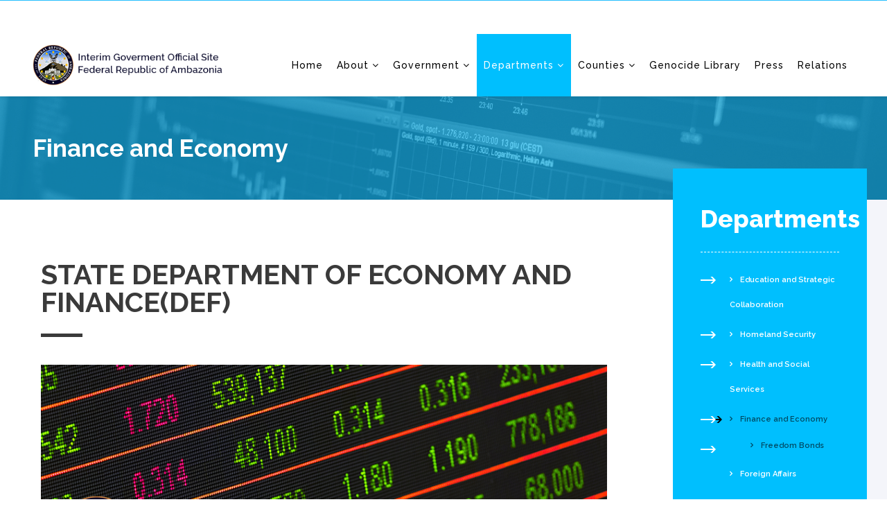

--- FILE ---
content_type: text/html; charset=utf-8
request_url: https://ambazoniagov.org/index.php/departments1/finance-and-economy
body_size: 8341
content:
<!DOCTYPE html>
<html xmlns="http://www.w3.org/1999/xhtml" xml:lang="en-gb" lang="en-gb" dir="ltr">
    <head>
        <meta http-equiv="X-UA-Compatible" content="IE=edge">
        <meta name="viewport" content="width=device-width, initial-scale=1">
                <!-- head -->
        <base href="https://ambazoniagov.org/index.php/departments1/finance-and-economy" />
	<meta http-equiv="content-type" content="text/html; charset=utf-8" />
	<meta name="keywords" content="ambazoniagov, ambagov, ambazonia, southern cameroons, buea" />
	<meta name="author" content="Press Office" />
	<meta name="description" content="AmbazoniaGov - Official Site of the Interim Government of the Federal Republic of Ambazonia" />
	<meta name="generator" content="Joomla! - Open Source Content Management" />
	<title>Department of Finance and Economy - Interim Government - Federal Republic of Ambazonia - AmbazoniaGov.org</title>
	<link href="/images/favicon.png" rel="shortcut icon" type="image/vnd.microsoft.icon" />
	<link href="/favicon.ico" rel="shortcut icon" type="image/vnd.microsoft.icon" />
	<link href="//fonts.googleapis.com/css?family=Raleway:100,200,300,regular,500,600,700,800,900&amp;subset=latin" rel="stylesheet" type="text/css" />
	<link href="/templates/shaper_helix3/css/bootstrap.min.css" rel="stylesheet" type="text/css" />
	<link href="/templates/shaper_helix3/css/font-awesome.min.css" rel="stylesheet" type="text/css" />
	<link href="/templates/shaper_helix3/css/legacy.css" rel="stylesheet" type="text/css" />
	<link href="/templates/shaper_helix3/css/template.css" rel="stylesheet" type="text/css" />
	<link href="/templates/shaper_helix3/css/presets/preset1.css" rel="stylesheet" type="text/css" class="preset" />
	<link href="/templates/shaper_helix3/css/custom.css" rel="stylesheet" type="text/css" />
	<link href="/templates/shaper_helix3/css/frontend-edit.css" rel="stylesheet" type="text/css" />
	<link href="/components/com_sppagebuilder/assets/css/sppagebuilder.css" rel="stylesheet" type="text/css" />
	<link href="/components/com_sppagebuilder/assets/css/magnific-popup.css" rel="stylesheet" type="text/css" />
	<link href="https://ambazoniagov.org/components/com_jsn/assets/css/style.min.css?v=2.4.8" rel="stylesheet" type="text/css" />
	<style type="text/css">
body{font-family:Raleway, sans-serif; font-size:16px; font-weight:500; }h1{font-family:Raleway, sans-serif; font-size:50px; font-weight:normal; }h2{font-family:Raleway, sans-serif; font-size:36px; font-weight:700; }h3{font-family:Raleway, sans-serif; font-size:35px; font-weight:normal; }h4{font-family:Raleway, sans-serif; font-size:25px; font-weight:normal; }h5{font-family:Raleway, sans-serif; font-size:21px; font-weight:normal; }h6{font-family:Raleway, sans-serif; font-size:20px; font-weight:normal; }@media only screen and (max-width: 991px){
#sp-menu{
width: 40px;
float:right;
}
}

#donation-history-page h1.jd-title{ display: none;}


.view_profile div.jsn-p-opt > a{
padding: 10px;
    margin-bottom: -71px;
    z-index: 999999;
    position: relative;
    background: #c30000;
    color: white;
    border: none;
    border-radius: 0px;
}

#sp-left div.donationstyle h3{
    background: #1a67c7;
    color: white;
    font-size: 20px;
    padding: 20px;
    margin: 0px;
}

#sp-left li.active{
background: #c30000;  
}

#sp-left ul.menu li a{
margin-left: 20px;
}
#sp-left li.active a{
color: white;
}
  


body.itemid-201 #sp-component, body.itemid-202 #sp-component , body.itemid-203 #sp-component {
   border-left: 1px solid #e3e3e3;
}

#member-registration > div.control-group > div > button{
width: 100%;
padding: 25px;
font-size: 30px;
}

#member-registration, #member-profile, .jsn-p-fields #jsn-form{
background: white !important;
}

#jsn-form > div > div > div{
padding-top: 0px;
}

#jsn-profile-tabs > li > a{
display: none !important;
}

#sp-main-body {
    padding: 50px 0;
}

#sp-component > div > article > div.entry-image.full-image > img{
width: 100%
}
.services ul.sppb-nav.sppb-nav-modern{
 text-align:center;
}
a.donate {
    background: #c30000;
    color: #fff !important;
}
 .sp-megamenu-parent >li >a, .sp-megamenu-parent >li >span
{
   font-size: 14px;
    text-transform: initial;
    font-weight: bold;
    padding: 0 10px;
}
.entry-header h2 {
    font-size: 40px;
  text-transform:uppercase;
}

#sp-footer {
    background: #1A67C7;
}
.services .sppb-nav-modern>li.active>a,.services .sppb-nav-modern>li.active>a:focus,.services .sppb-nav-modern>li.active>a:hover {
    color: #fff !important;
    background-color: #4b5981 !important;
}
h1.post_title.entry-title {
    display: none;
}
.widthimg img{
width:300px;
}
.sppb-nav-modern>li {
    width: 50%;
    display: inline-block;
    margin: 0px;
}
.sppb-nav-modern>li >a{
    width: 100%;
}
.icontitle{
margin-bottom:30px;
}
.icontitle .sppb-icon .sppb-icon-container {
    color: #ffffff !important;
    width: 100px;
    height: 100px;
    border-radius: 50%;
    line-height: 120px;
    background: #3071ff;
}#sp-top-bar{ background-color:#27bffe; }#sp-bottom-new{ background-color:#f4f5fa; }#sp-bottom-new a:hover{color:#00bffe;}#sp-counties{ background-color:#f4f5fa; }#sp-footer-bottom{ background-color:#00bffe; }
	</style>
	<script src="/media/jui/js/jquery.min.js?1631833aca2002dc69e7b6d197663ebb" type="text/javascript"></script>
	<script src="/media/jui/js/jquery-noconflict.js?1631833aca2002dc69e7b6d197663ebb" type="text/javascript"></script>
	<script src="/media/jui/js/jquery-migrate.min.js?1631833aca2002dc69e7b6d197663ebb" type="text/javascript"></script>
	<script src="/media/system/js/caption.js?1631833aca2002dc69e7b6d197663ebb" type="text/javascript"></script>
	<script src="/templates/shaper_helix3/js/bootstrap.min.js" type="text/javascript"></script>
	<script src="/templates/shaper_helix3/js/jquery.sticky.js" type="text/javascript"></script>
	<script src="/templates/shaper_helix3/js/main.js" type="text/javascript"></script>
	<script src="/templates/shaper_helix3/js/frontend-edit.js" type="text/javascript"></script>
	<script src="/components/com_sppagebuilder/assets/js/jquery.parallax-1.1.3.js" type="text/javascript"></script>
	<script src="/components/com_sppagebuilder/assets/js/sppagebuilder.js" type="text/javascript"></script>
	<script src="/components/com_sppagebuilder/assets/js/jquery.magnific-popup.min.js" type="text/javascript"></script>
	<script type="text/javascript">
jQuery(window).on('load',  function() {
				new JCaption('img.caption');
			});
var sp_preloader = '0';

var sp_gotop = '0';

var sp_offanimation = 'default';
jQuery(function($){ initTooltips(); $("body").on("subform-row-add", initTooltips); function initTooltips (event, container) { container = container || document;$(container).find(".hasTooltip").tooltip({"html": true,"container": "body"});} });
	</script>
	<meta property="og:url" content="https://ambazoniagov.org/index.php/departments1/finance-and-economy" />
	<meta property="og:type" content="article" />
	<meta property="og:title" content="State Department of Economy and Finance(DEF)" />
	<meta property="og:description" content="The State Department of Economy and Finance is created to harness resources for the emancipation and inclusive economic growth of the People of Ambazonia...." />

            </head>

    <body class="site com-content view-article no-layout no-task itemid-123 en-gb ltr bginner  sticky-header layout-fluid bginner off-canvas-menu-init">

        <div class="body-wrapper">
            <div class="body-innerwrapper">
                <section id="sp-top-bar"><div class="container"><div class="row"><div id="sp-top1" class="col-sm-3 col-md-3"><div class="sp-column "><section class="sp-module "><div class="sp-module-content"><ul class="nav menu">
<li class="item-160"><a href="/index.php/aus" > AUS</a></li><li class="item-161"><a href="/index.php/bel" > BEL</a></li><li class="item-162"><a href="/index.php/bra" > BRA</a></li><li class="item-163"><a href="/index.php/can" > CAN</a></li><li class="item-164"><a href="/index.php/chn" > CHN</a></li><li class="item-165"><a href="/index.php/fr" > FR</a></li><li class="item-166"><a href="/index.php/ger" > GER</a></li><li class="item-168"><a href="/index.php/ita" > ITA</a></li><li class="item-167"><a href="/index.php/nld" > NLD</a></li><li class="item-169"><a href="/index.php/rus" > RUS</a></li><li class="item-170"><a href="/index.php/sa" > SA</a></li><li class="item-171"><a href="/index.php/swe" > SWE</a></li><li class="item-172"><a href="/index.php/uk" > UK</a></li><li class="item-173"><a href="/index.php/usa" > USA</a></li></ul>
</div></section></div></div><div id="sp-top3" class="col-sm-9 col-md-9"><div class="sp-column "><div class="sp-module "><div class="sp-module-content"><div class="mod-sppagebuilder  sp-page-builder" >
	<div class="page-content">
		<div id="section-id-1530609641694" class="sppb-section  main-rhs-header"  ><div class="sppb-container-inner"><div class="sppb-row"><div class="sppb-col-md-12"><div id="column-id-1530609641692" class="sppb-column" ><div class="sppb-column-addons"><div id="sppb-addon-1530609641691" class="clearfix" ><div class="sppb-addon sppb-addon-raw-html rhs-header"><div class="sppb-addon-content">
<ul class="social-icons shop_menu">
<li><a target="_blank" href="https://abcambatv.org">ABC TV</a></li>  
<!--li><a target="_blank" href="https://scbctv.com">SCBC</a></li-->  
<li><a target="_blank"  href="https://ambazoniastore.com">Shop</a></li>  
</ul>
<ul class="social-icons">
<h2>Follow Us On:</h2>  
<li><a target="_blank" href="https://www.facebook.com/AMBAGOV/"><i class="fa fa-facebook"></i></a></li>
<li><a target="_blank" href="https://twitter.com/govamba?lang=en"><i class="fa fa-twitter"></i></a></li>
<!--li><a target="_blank" href="#"><i class="fa fa-google-plus"></i></a></li></ul-->
<div class="donate"><a href="/index.php/welcome">Donate / Pledge</a></div></div></div></div></div></div></div></div></div></div><style type="text/css">.sp-page-builder .page-content #section-id-1536997591139{padding:50px 0px 50px 0px;margin:0px 0px 0px 0px;}#column-id-1536997591138{box-shadow:0 0 0 0 #fff;}.sp-page-builder .page-content #section-id-1530793005814{padding-top:0px;padding-right:0px;padding-bottom:0px;padding-left:0px;margin-top:0px;margin-right:0px;margin-bottom:0px;margin-left:0px;}#column-id-1530793005813{box-shadow:0 0 0 0 #fff;}.sp-page-builder .page-content #section-id-1530609641694{padding:50px 0px 50px 0px;margin:0px 0px 0px 0px;}#column-id-1530609641692{box-shadow:0 0 0 0 #fff;}</style>	</div>
</div>
</div></div></div></div></div></div></section><header id="sp-header"><div class="container"><div class="row"><div id="sp-logo" class="col-xs-8 col-sm-4 col-md-3"><div class="sp-column "><div class="logo"><a href="/"><img class="sp-default-logo hidden-xs" src="/images/index3_03.png" alt="AmbazoniaGov.org"><img class="sp-retina-logo hidden-xs" src="/images/index3_03.png" alt="AmbazoniaGov.org" width="364" height="80"><img class="sp-default-logo visible-xs" src="/images/index3_03.png" alt="AmbazoniaGov.org"></a></div></div></div><div id="sp-menu" class="col-xs-4 col-sm-9 col-md-9"><div class="sp-column ">			<div class='sp-megamenu-wrapper'>
				<a id="offcanvas-toggler" href="#" aria-label="Helix Megamenu Options"><i class="fa fa-bars" aria-hidden="true" title="Helix Megamenu Options"></i></a>
				<ul class="sp-megamenu-parent menu-fade hidden-sm hidden-xs"><li class="sp-menu-item"><a  href="/index.php/home"  >Home</a></li><li class="sp-menu-item sp-has-child"><a  href="#"  >About</a><div class="sp-dropdown sp-dropdown-main sp-menu-right" style="width: 240px;"><div class="sp-dropdown-inner"><ul class="sp-dropdown-items"><li class="sp-menu-item bginner-custom"><a  href="/index.php/about-us/who-we-are"  title="Link Title Attribute" >Who We Are?</a></li><li class="sp-menu-item"><a  href="/index.php/about-us/mission-statement"  >Our Mission </a></li><li class="sp-menu-item"><a  href="/index.php/about-us/vision"  >Vision</a></li><li class="sp-menu-item"><a  href="/index.php/about-us/documents"  >Documents</a></li><li class="sp-menu-item sp-has-child"><a  href="#"  >History</a><div class="sp-dropdown sp-dropdown-sub sp-menu-right" style="width: 240px;"><div class="sp-dropdown-inner"><ul class="sp-dropdown-items"><li class="sp-menu-item"><a  href="/index.php/about-us/history/about-maps"  >Maps</a></li><li class="sp-menu-item"><a  href="/index.php/about-us/history/about-history-2"  >Video Library</a></li></ul></div></div></li></ul></div></div></li><li class="sp-menu-item sp-has-child"><a  href="#"  >Government</a><div class="sp-dropdown sp-dropdown-main sp-menu-right" style="width: 240px;"><div class="sp-dropdown-inner"><ul class="sp-dropdown-items"><li class="sp-menu-item sp-has-child"><a  href="#"  >Executive</a><div class="sp-dropdown sp-dropdown-sub sp-menu-right" style="width: 240px;"><div class="sp-dropdown-inner"><ul class="sp-dropdown-items"><li class="sp-menu-item"><a  href="/index.php/government/executive/interim-president"  >The President</a></li><li class="sp-menu-item"><a  href="/index.php/government/executive/vice-president"  >Vice President</a></li><li class="sp-menu-item"><a  href="/index.php/government/executive/the-chief-of-staff"  >The Chief of Staff</a></li></ul></div></div></li><li class="sp-menu-item sp-has-child"><a  href="/index.php/government/judiciary"  >Judiciary</a><div class="sp-dropdown sp-dropdown-sub sp-menu-right" style="width: 240px;"><div class="sp-dropdown-inner"><ul class="sp-dropdown-items"><li class="sp-menu-item"><a  href="/index.php/government/judiciary/supreme-court"  >Supreme Court</a></li><li class="sp-menu-item"><a  href="/index.php/government/judiciary/courts-of-appeal"  >Courts of Appeal</a></li><li class="sp-menu-item"><a  href="/index.php/government/judiciary/appeals-courts"  >Appeals Court</a></li><li class="sp-menu-item"><a  href="/index.php/government/judiciary/circuit-court"  >Circuit Court</a></li><li class="sp-menu-item"><a  href="/index.php/government/judiciary/district-courts"  >District Courts</a></li><li class="sp-menu-item"><a  href="/index.php/government/judiciary/territorial-courts"  >Territorial Courts</a></li></ul></div></div></li><li class="sp-menu-item sp-has-child"><a  href="#"  >Legislature</a><div class="sp-dropdown sp-dropdown-sub sp-menu-right" style="width: 240px;"><div class="sp-dropdown-inner"><ul class="sp-dropdown-items"><li class="sp-menu-item"><a  href="/index.php/government/legislature/house-of-assembly"  >Restoration Council</a></li><li class="sp-menu-item"><a  href="/index.php/government/legislature/house-of-chiefs"  >House of Chiefs</a></li><li class="sp-menu-item"><a  href="/index.php/government/legislature/budget-office"  >Budget Office</a></li></ul></div></div></li><li class="sp-menu-item"><a  href="/index.php/government/cab-gov"  >Cabinet Government</a></li></ul></div></div></li><li class="sp-menu-item sp-has-child active"><a  href="/index.php/departments1"  >Departments</a><div class="sp-dropdown sp-dropdown-main sp-menu-right" style="width: 240px;"><div class="sp-dropdown-inner"><ul class="sp-dropdown-items"><li class="sp-menu-item"><a  href="/index.php/departments1/department-education"  >Education and Strategic Collaboration</a></li><li class="sp-menu-item"><a  href="/index.php/departments1/homeland-security"  >Homeland Security</a></li><li class="sp-menu-item"><a  href="/index.php/departments1/health-and-social-services"  >Health and Social Services</a></li><li class="sp-menu-item sp-has-child current-item active"><a  href="/index.php/departments1/finance-and-economy"  >Finance and Economy</a><div class="sp-dropdown sp-dropdown-sub sp-menu-right" style="width: 240px;"><div class="sp-dropdown-inner"><ul class="sp-dropdown-items"><li class="sp-menu-item"><a  href="/index.php/departments1/finance-and-economy/freedom-bonds"  >Freedom Bonds</a></li></ul></div></div></li><li class="sp-menu-item"><a  href="/index.php/departments1/foreign-affairs"  >Foreign Affairs</a></li><li class="sp-menu-item"><a  href="/index.php/departments1/home-affairs"  >Home Affairs</a></li><li class="sp-menu-item"><a  href="/index.php/departments1/communication-and-ict"  >Communication and ICT</a></li><li class="sp-menu-item"><a  href="/index.php/departments1/judiciary"  >Judiciary</a></li><li class="sp-menu-item"><a  href="/index.php/departments1/ethics-committee"  >Ethics commission</a></li><li class="sp-menu-item"><a  href="/index.php/departments1/monitoring-and-evaluation"  >Planning and Internal Controls</a></li></ul></div></div></li><li class="sp-menu-item sp-has-child"><a  href="/index.php/states"  >Counties</a><div class="sp-dropdown sp-dropdown-main sp-menu-right" style="width: 240px;"><div class="sp-dropdown-inner"><ul class="sp-dropdown-items"><li class="sp-menu-item"><a  href="/index.php/states/ambazonia-war-draft"  >Ambazonia War Draft</a></li><li class="sp-menu-item"><a  href="/index.php/states/amba-peace-plan-lga-by-lga"  >Amba Peace Plan LGA</a></li><li class="sp-menu-item"><a  href="/index.php/states/boyo-county"  >Boyo County</a></li><li class="sp-menu-item"><a  href="/index.php/states/bui-county"  >Bui County</a></li><li class="sp-menu-item"><a  href="/index.php/states/donga-manung-county"  >Donga Mantung County</a></li><li class="sp-menu-item"><a  href="/index.php/states/fako-county"  >Fako County</a></li><li class="sp-menu-item"><a  href="/index.php/states/koupe-manengouba-county"  >Kupe Muanenguba County</a></li><li class="sp-menu-item"><a  href="/index.php/states/lebialem-county"  >Lebialem County</a></li><li class="sp-menu-item"><a  href="/index.php/states/manyu-county"  >Manyu County</a></li><li class="sp-menu-item"><a  href="/index.php/states/meme-county"  >Meme County</a></li><li class="sp-menu-item"><a  href="/index.php/states/menchum-county"  >Menchum County</a></li><li class="sp-menu-item"><a  href="/index.php/states/mezam-county"  >Mezam County</a></li><li class="sp-menu-item"><a  href="/index.php/states/momo-county"  >Momo County</a></li><li class="sp-menu-item"><a  href="/index.php/states/ndian-county"  >Ndian County</a></li><li class="sp-menu-item"><a  href="/index.php/states/ngo-ketunjia-county"  >Ngo Ketunjia County</a></li></ul></div></div></li><li class="sp-menu-item"><a  href="https://ambazoniagenocidelibrary.com/" rel="noopener noreferrer" target="_blank" title="www.abcambatv.org" >Genocide Library</a></li><li class="sp-menu-item"><a  href="/index.php/press-room"  >Press</a></li><li class="sp-menu-item"><a  href="/index.php/relations"  >Relations</a></li></ul>			</div>
		</div></div></div></div></header><section id="sp-page-title"><div class="row"><div id="sp-title" class="col-sm-12 col-md-12"><div class="sp-column "><div class="sp-page-title"style="background-image: url(/images/finance-and-economy_02.png);"><div class="container"><h2>Finance and Economy</h2>
<ol class="breadcrumb">
	<span>You are here: &#160;</span><li><a href="/index.php" class="pathway">Home</a></li><li><a href="/index.php/departments1" class="pathway">Departments</a></li><li class="active">Finance and Economy</li></ol>
</div></div></div></div></div></section><section id="sp-main-body"><div class="container"><div class="row"><div id="sp-component" class="col-sm-9 col-md-9"><div class="sp-column "><div id="system-message-container">
	</div>
<article class="item item-page item-featured" itemscope itemtype="http://schema.org/Article">
	<meta itemprop="inLanguage" content="en-GB" />
	
	

	<div class="entry-header">
		
		
					<h2 itemprop="name">
									State Department of Economy and Finance(DEF)							</h2>
												</div>

					
	
	
				
	
			<div itemprop="articleBody">
		<div class="d-educ-img"><img src="/images/banners/Economy.png" alt="" /></div>
<p class="f-dep">The State Department of Economy and Finance is created to harness resources for the emancipation and inclusive economic growth of the People of Ambazonia.</p>
<div class="bg-second col-md-12 bgln">
<div class="col-md-4">
<div class="bg-sinner text-wh">
<h2 class="dashed">Strategic Vision</h2>
<p class="text-ptop">The vision of the Department is to foster the restoration of the independence of The Southern Cameroons/ Ambazonia and subsequently ensure inclusive economic growth and positioning Federal Republic of Ambazonia as a business hub for Central and West African Sub regions, with a target to emerge as a developing economy by 2030.</p>
</div>
</div>
<div class="col-md-8">
<div class="bg-linner"><strong>State Department of Economy and Finance - Key Roles/ programs/ Outcomes</strong>
<ul>
<li>Designing Economic policies of the Nation for an inclusive growth framework.</li>
<li>Pursuing macroeconomic objectives of:</li>
<li>Price Stabilization</li>
<li>Minimizing Unemployment</li>
<li>Favorable balance of payment</li>
<li>Enhancing Economic growth and development.</li>
<li>Collaborating with the Monetary authorities and other Institutions in the pursuance of the Coordination, regulation and implementation of economic and financial activities of the nation.</li>
<li>Pursue a beneficial Assets and Liability sharing scheme between FRA and LRC.</li>
<li>Designing socio – economic policies that enhance a business friendly environment.</li>
<li>Identifying viable revenue sources for the government.</li>
<li>Modeling appropriate revenue rates in the economy.</li>
<li>Preparing annual budgets.</li>
<li>Preparing short term, medium term and long term development plans.</li>
<li>Identify Growth potentials and Drivers in the economy.</li>
<li>Monitoring, analysing and regulating the economic and financial performance of the economy.</li>
<li>Advising the FRA on Socio-Economic related issues</li>
<li>Undertaking and coordinating other socio economic issues in the economy.</li>
<li>Insuring that The Southern Cameroons /Ambazonia emerges as a developing economy by 2030.</li>
<li>Positioning The Southern Cameroons /Ambazonia as a business hub in the Central and West African Sub regions.</li>
<li>Participate in the process of getting competent personnel in each directorate, for the day to day operations of the Directorate.</li>
<li>Ensure the effective day-to-day function of the workplace(s), through proper delegation of functions.</li>
<li>Vigorously pursue the Sustainable development Goals that pertains to the Health Sector.</li>
<li>Partner with other State Departments, State Agencies, Organizations and Stakeholders as a whole (as the need arises) in the pursuance of the overall goals of the Nation.</li>
<li>Performing other Economy and Finance related assignments as may be assigned from time to time.</li>
</ul>
</div>
</div>
<div class="inner-juri">
<div class="entry-header sd ">
<h2>Jurisdiction</h2>
</div>
<p>Department of Economy and Finance has jurisdiction over the Economic, Finance and selected Social issues, with the well-being of the people being paramount.</p>
<p>This State Department is mandated to plan, execute, monitor and continuously improve programs that will positively impact the Socio-economic and financial welfare of the people of Ambazonia.</p>
<ul>
<li>Please see the following for our Economic Blue print:<br /><a href="/images/docs/Ambazonia_Economic_BPrint.pdf">Ambazonia Economic Blue Print</a></li>
</ul>
</div>
</div> 	</div>

	
	
				
	
	
			<div class="article-footer-wrap">
			<div class="article-footer-top">
									<div class="helix-social-share">
		<div class="helix-social-share-icon">
			<ul>
				
				<li>
					<div class="facebook" data-toggle="tooltip" data-placement="top" title="Share On Facebook">

						<a class="facebook" onClick="window.open('http://www.facebook.com/sharer.php?u=https://ambazoniagov.org/index.php/departments1/finance-and-economy','Facebook','width=600,height=300,left='+(screen.availWidth/2-300)+',top='+(screen.availHeight/2-150)+''); return false;" href="http://www.facebook.com/sharer.php?u=https://ambazoniagov.org/index.php/departments1/finance-and-economy">

							<i class="fa fa-facebook"></i>
						</a>

					</div>
				</li>
				<li>
					<div class="twitter"  data-toggle="tooltip" data-placement="top" title="Share On Twitter">
						
						<a class="twitter" onClick="window.open('http://twitter.com/share?url=https://ambazoniagov.org/index.php/departments1/finance-and-economy&amp;text=State%20Department%20of%20Economy%20and%20Finance(DEF)','Twitter share','width=600,height=300,left='+(screen.availWidth/2-300)+',top='+(screen.availHeight/2-150)+''); return false;" href="http://twitter.com/share?url=https://ambazoniagov.org/index.php/departments1/finance-and-economy&amp;text=State%20Department%20of%20Economy%20and%20Finance(DEF)">
							<i class="fa fa-twitter"></i>
						</a>

					</div>
				</li>
				<li>
					<div class="google-plus">
						<a class="gplus" data-toggle="tooltip" data-placement="top" title="Share On Google Plus" onClick="window.open('https://plus.google.com/share?url=https://ambazoniagov.org/index.php/departments1/finance-and-economy','Google plus','width=585,height=666,left='+(screen.availWidth/2-292)+',top='+(screen.availHeight/2-333)+''); return false;" href="https://plus.google.com/share?url=https://ambazoniagov.org/index.php/departments1/finance-and-economy" >
						<i class="fa fa-google-plus"></i></a>
					</div>
				</li>
				
				<li>
					<div class="linkedin">
						<a class="linkedin" data-toggle="tooltip" data-placement="top" title="Share On Linkedin" onClick="window.open('http://www.linkedin.com/shareArticle?mini=true&url=https://ambazoniagov.org/index.php/departments1/finance-and-economy','Linkedin','width=585,height=666,left='+(screen.availWidth/2-292)+',top='+(screen.availHeight/2-333)+''); return false;" href="http://www.linkedin.com/shareArticle?mini=true&url=https://ambazoniagov.org/index.php/departments1/finance-and-economy" >
							
						<i class="fa fa-linkedin-square"></i></a>
					</div>
				</li>
			</ul>
		</div>		
	</div> <!-- /.helix-social-share -->














			</div>
					</div>
	
</article>
</div></div><div id="sp-right" class="col-sm-3 col-md-3"><div class="sp-column class2"><div class="sp-module style1"><h3 class="sp-module-title">Departments</h3><div class="sp-module-content"><ul class="nav menu">
<li class="item-345"><a href="/index.php/departments1/department-education" > Education and Strategic Collaboration</a></li><li class="item-121"><a href="/index.php/departments1/homeland-security" > Homeland Security</a></li><li class="item-122"><a href="/index.php/departments1/health-and-social-services" > Health and Social Services</a></li><li class="item-123  current active deeper parent"><a href="/index.php/departments1/finance-and-economy" > Finance and Economy</a><ul><li class="item-346"><a href="/index.php/departments1/finance-and-economy/freedom-bonds" > Freedom Bonds</a></li></ul></li><li class="item-124"><a href="/index.php/departments1/foreign-affairs" > Foreign Affairs</a></li><li class="item-125"><a href="/index.php/departments1/home-affairs" > Home Affairs</a></li><li class="item-126"><a href="/index.php/departments1/communication-and-ict" > Communication and ICT</a></li><li class="item-127"><a href="/index.php/departments1/judiciary" > Judiciary</a></li><li class="item-128"><a href="/index.php/departments1/ethics-committee" > Ethics commission</a></li><li class="item-129"><a href="/index.php/departments1/monitoring-and-evaluation" > Planning and Internal Controls</a></li></ul>
</div></div></div></div></div></div></section><section id="sp-bottom-new"><div class="container"><div class="row"><div id="sp-bottom1" class="col-sm-2 col-md-2"><div class="sp-column footer-about"><div class="sp-module "><h3 class="sp-module-title">About us</h3><div class="sp-module-content"><ul class="nav menu">
<li class="item-194 bginner-custom"><a href="/index.php/about-us/who-we-are" title="Link Title Attribute" > Who We Are?</a></li><li class="item-130  active"><a href="/index.php/about-us/mission-statement" > Our Mission </a></li><li class="item-131"><a href="/index.php/about-us/vision" > Vision</a></li><li class="item-348"><a href="/index.php/about-us/documents" > Documents</a></li><li class="item-327  deeper parent">		<a  href="#"  > History</a><ul><li class="item-307"><a href="/index.php/about-us/history/about-maps" > Maps</a></li><li class="item-326"><a href="/index.php/about-us/history/about-history-2" > Video Library</a></li></ul></li></ul>
</div></div></div></div><div id="sp-bottom2" class="col-sm-5 col-md-5"><div class="sp-column "><div class="sp-module "><h3 class="sp-module-title">Government</h3><div class="sp-module-content"><ul class="nav menu">
<li class="item-133  active deeper parent">		<a  href="#"  > Executive</a><ul><li class="item-134  active"><a href="/index.php/government/executive/interim-president" > The President</a></li><li class="item-136"><a href="/index.php/government/executive/vice-president" > Vice President</a></li><li class="item-195"><a href="/index.php/government/executive/the-chief-of-staff" > The Chief of Staff</a></li></ul></li><li class="item-137  deeper parent"><a href="/index.php/government/judiciary" > Judiciary</a><ul><li class="item-138"><a href="/index.php/government/judiciary/supreme-court" > Supreme Court</a></li><li class="item-139"><a href="/index.php/government/judiciary/courts-of-appeal" > Courts of Appeal</a></li><li class="item-300"><a href="/index.php/government/judiciary/appeals-courts" > Appeals Court</a></li><li class="item-298"><a href="/index.php/government/judiciary/circuit-court" > Circuit Court</a></li><li class="item-140"><a href="/index.php/government/judiciary/district-courts" > District Courts</a></li><li class="item-141"><a href="/index.php/government/judiciary/territorial-courts" > Territorial Courts</a></li></ul></li><li class="item-142  deeper parent">		<a  href="#"  > Legislature</a><ul><li class="item-143"><a href="/index.php/government/legislature/house-of-assembly" > Restoration Council</a></li><li class="item-144"><a href="/index.php/government/legislature/house-of-chiefs" > House of Chiefs</a></li><li class="item-145"><a href="/index.php/government/legislature/budget-office" > Budget Office</a></li></ul></li><li class="item-357"><a href="/index.php/government/cab-gov" > Cabinet Government</a></li></ul>
</div></div></div></div><div id="sp-bottom3" class="col-sm-5 col-md-5"><div class="sp-column "><div class="sp-module "><h3 class="sp-module-title">Departments</h3><div class="sp-module-content"><ul class="nav menu">
<li class="item-345"><a href="/index.php/departments1/department-education" > Education and Strategic Collaboration</a></li><li class="item-121"><a href="/index.php/departments1/homeland-security" > Homeland Security</a></li><li class="item-122"><a href="/index.php/departments1/health-and-social-services" > Health and Social Services</a></li><li class="item-123  current active deeper parent"><a href="/index.php/departments1/finance-and-economy" > Finance and Economy</a><ul><li class="item-346"><a href="/index.php/departments1/finance-and-economy/freedom-bonds" > Freedom Bonds</a></li></ul></li><li class="item-124"><a href="/index.php/departments1/foreign-affairs" > Foreign Affairs</a></li><li class="item-125"><a href="/index.php/departments1/home-affairs" > Home Affairs</a></li><li class="item-126"><a href="/index.php/departments1/communication-and-ict" > Communication and ICT</a></li><li class="item-127"><a href="/index.php/departments1/judiciary" > Judiciary</a></li><li class="item-128"><a href="/index.php/departments1/ethics-committee" > Ethics commission</a></li><li class="item-129"><a href="/index.php/departments1/monitoring-and-evaluation" > Planning and Internal Controls</a></li></ul>
</div></div></div></div></div></div></section><section id="sp-counties"><div class="container"><div class="row"><div id="sp-bottom4" class="col-sm-12 col-md-12"><div class="sp-column "><div class="sp-module "><h3 class="sp-module-title">Counties</h3><div class="sp-module-content"><ul class="nav menu">
<li class="item-355"><a href="/index.php/states/ambazonia-war-draft" > Ambazonia War Draft</a></li><li class="item-292"><a href="/index.php/states/amba-peace-plan-lga-by-lga" > Amba Peace Plan LGA</a></li><li class="item-155"><a href="/index.php/states/boyo-county" > Boyo County</a></li><li class="item-156"><a href="/index.php/states/bui-county" > Bui County</a></li><li class="item-147  active"><a href="/index.php/states/donga-manung-county" > Donga Mantung County</a></li><li class="item-153"><a href="/index.php/states/fako-county" > Fako County</a></li><li class="item-151"><a href="/index.php/states/koupe-manengouba-county" > Kupe Muanenguba County</a></li><li class="item-148"><a href="/index.php/states/lebialem-county" > Lebialem County</a></li><li class="item-146"><a href="/index.php/states/manyu-county" > Manyu County</a></li><li class="item-158"><a href="/index.php/states/meme-county" > Meme County</a></li><li class="item-150"><a href="/index.php/states/menchum-county" > Menchum County</a></li><li class="item-152"><a href="/index.php/states/mezam-county" > Mezam County</a></li><li class="item-154"><a href="/index.php/states/momo-county" > Momo County</a></li><li class="item-157"><a href="/index.php/states/ndian-county" > Ndian County</a></li><li class="item-149"><a href="/index.php/states/ngo-ketunjia-county" > Ngo Ketunjia County</a></li></ul>
</div></div></div></div></div></div></section><section id="sp-footer-bottom"><div class="container"><div class="row"><div id="sp-footerbottomleft" class="col-sm-6 col-md-6"><div class="sp-column "><div class="sp-module "><div class="sp-module-content"><ul class="nav menu">
<li class="item-256"><a href="/index.php" > Home</a></li><li class="item-257">		<a  href="https://www.absafricatv.com/"  > ABS Africa TV</a></li><li class="item-325">		<a  href="https://www.ambazoniagov.org/index.php/welcome"  > Donate/Pledge</a></li><li class="item-259"><a href="/index.php/press-room-footer" > Documents and Speeches</a></li></ul>
</div></div></div></div><div id="sp-footerbottomright" class="col-sm-6 col-md-6"><div class="sp-column "><div class="sp-module "><h3 class="sp-module-title">Footer bottom right</h3><div class="sp-module-content"><div class="mod-sppagebuilder  sp-page-builder" >
	<div class="page-content">
		<div id="section-id-1530793005814" class="sppb-section "  ><div class="sppb-container-inner"><div class="sppb-row"><div class="sppb-col-md-12"><div id="column-id-1530793005813" class="sppb-column" ><div class="sppb-column-addons"><div id="sppb-addon-1530793005817" class="clearfix" ><div class="sppb-addon sppb-addon-single-image sppb-text-center "><div class="sppb-addon-content"><div class="sppb-addon-single-image-container"><img class="sppb-img-responsive" src="/images/2018/07/06/logo-white.png" alt="Image" title=""></div></div></div></div></div></div></div></div></div></div><style type="text/css">.sp-page-builder .page-content #section-id-1536997591139{padding:50px 0px 50px 0px;margin:0px 0px 0px 0px;}#column-id-1536997591138{box-shadow:0 0 0 0 #fff;}.sp-page-builder .page-content #section-id-1530793005814{padding-top:0px;padding-right:0px;padding-bottom:0px;padding-left:0px;margin-top:0px;margin-right:0px;margin-bottom:0px;margin-left:0px;}#column-id-1530793005813{box-shadow:0 0 0 0 #fff;}</style>	</div>
</div>
</div></div></div></div></div></div></section><section id="sp-section-11"><div class="container"><div class="row"><div id="sp-copyright" class="col-sm-12 col-md-12"><div class="sp-column copyright_section"><div class="sp-module "><div class="sp-module-content"><div class="mod-sppagebuilder  sp-page-builder" >
	<div class="page-content">
		<div id="section-id-1536997591139" class="sppb-section "  ><div class="sppb-container-inner"><div class="sppb-row"><div class="sppb-col-md-12"><div id="column-id-1536997591138" class="sppb-column" ><div class="sppb-column-addons"><div id="sppb-addon-1536997591142" class="clearfix" ><div class="sppb-addon sppb-addon-raw-html copyright-content"><div class="sppb-addon-content"><div>
<p>AmbazoniaGov (formerly AmbaGov.org) © 2017 - 2019</p>
</div></div></div></div></div></div></div></div></div></div><style type="text/css">.sp-page-builder .page-content #section-id-1536997591139{padding:50px 0px 50px 0px;margin:0px 0px 0px 0px;}#column-id-1536997591138{box-shadow:0 0 0 0 #fff;}</style>	</div>
</div>
</div></div></div></div></div></div></section>            </div> <!-- /.body-innerwrapper -->
        </div> <!-- /.body-innerwrapper -->

        <!-- Off Canvas Menu -->
        <div class="offcanvas-menu">
            <a href="#" class="close-offcanvas" aria-label="Close"><i class="fa fa-remove" aria-hidden="true" title="HELIX_CLOSE_MENU"></i></a>
            <div class="offcanvas-inner">
                                  <div class="sp-module _menu"><div class="sp-module-content"><ul class="nav menu">
<li class="item-101"><a href="/index.php/home" > Home</a></li><li class="item-113  deeper parent">		<a  href="#"  > About</a><span class="offcanvas-menu-toggler collapsed" data-toggle="collapse" data-target="#collapse-menu-113"><i class="open-icon fa fa-angle-down"></i><i class="close-icon fa fa-angle-up"></i></span><ul class="collapse" id="collapse-menu-113"><li class="item-194 bginner-custom"><a href="/index.php/about-us/who-we-are" title="Link Title Attribute" > Who We Are?</a></li><li class="item-130"><a href="/index.php/about-us/mission-statement" > Our Mission </a></li><li class="item-131"><a href="/index.php/about-us/vision" > Vision</a></li><li class="item-348"><a href="/index.php/about-us/documents" > Documents</a></li><li class="item-327  deeper parent">		<a  href="#"  > History</a><span class="offcanvas-menu-toggler collapsed" data-toggle="collapse" data-target="#collapse-menu-327"><i class="open-icon fa fa-angle-down"></i><i class="close-icon fa fa-angle-up"></i></span><ul class="collapse" id="collapse-menu-327"><li class="item-307"><a href="/index.php/about-us/history/about-maps" > Maps</a></li><li class="item-326"><a href="/index.php/about-us/history/about-history-2" > Video Library</a></li></ul></li></ul></li><li class="item-114  deeper parent">		<a  href="#"  > Government</a><span class="offcanvas-menu-toggler collapsed" data-toggle="collapse" data-target="#collapse-menu-114"><i class="open-icon fa fa-angle-down"></i><i class="close-icon fa fa-angle-up"></i></span><ul class="collapse" id="collapse-menu-114"><li class="item-133  deeper parent">		<a  href="#"  > Executive</a><span class="offcanvas-menu-toggler collapsed" data-toggle="collapse" data-target="#collapse-menu-133"><i class="open-icon fa fa-angle-down"></i><i class="close-icon fa fa-angle-up"></i></span><ul class="collapse" id="collapse-menu-133"><li class="item-134"><a href="/index.php/government/executive/interim-president" > The President</a></li><li class="item-136"><a href="/index.php/government/executive/vice-president" > Vice President</a></li><li class="item-195"><a href="/index.php/government/executive/the-chief-of-staff" > The Chief of Staff</a></li></ul></li><li class="item-137  deeper parent"><a href="/index.php/government/judiciary" > Judiciary</a><span class="offcanvas-menu-toggler collapsed" data-toggle="collapse" data-target="#collapse-menu-137"><i class="open-icon fa fa-angle-down"></i><i class="close-icon fa fa-angle-up"></i></span><ul class="collapse" id="collapse-menu-137"><li class="item-138"><a href="/index.php/government/judiciary/supreme-court" > Supreme Court</a></li><li class="item-139"><a href="/index.php/government/judiciary/courts-of-appeal" > Courts of Appeal</a></li><li class="item-300"><a href="/index.php/government/judiciary/appeals-courts" > Appeals Court</a></li><li class="item-298"><a href="/index.php/government/judiciary/circuit-court" > Circuit Court</a></li><li class="item-140"><a href="/index.php/government/judiciary/district-courts" > District Courts</a></li><li class="item-141"><a href="/index.php/government/judiciary/territorial-courts" > Territorial Courts</a></li></ul></li><li class="item-142  deeper parent">		<a  href="#"  > Legislature</a><span class="offcanvas-menu-toggler collapsed" data-toggle="collapse" data-target="#collapse-menu-142"><i class="open-icon fa fa-angle-down"></i><i class="close-icon fa fa-angle-up"></i></span><ul class="collapse" id="collapse-menu-142"><li class="item-143"><a href="/index.php/government/legislature/house-of-assembly" > Restoration Council</a></li><li class="item-144"><a href="/index.php/government/legislature/house-of-chiefs" > House of Chiefs</a></li><li class="item-145"><a href="/index.php/government/legislature/budget-office" > Budget Office</a></li></ul></li><li class="item-357"><a href="/index.php/government/cab-gov" > Cabinet Government</a></li></ul></li><li class="item-291  active deeper parent"><a href="/index.php/departments1" > Departments</a><span class="offcanvas-menu-toggler collapsed" data-toggle="collapse" data-target="#collapse-menu-291"><i class="open-icon fa fa-angle-down"></i><i class="close-icon fa fa-angle-up"></i></span><ul class="collapse" id="collapse-menu-291"><li class="item-345"><a href="/index.php/departments1/department-education" > Education and Strategic Collaboration</a></li><li class="item-121"><a href="/index.php/departments1/homeland-security" > Homeland Security</a></li><li class="item-122"><a href="/index.php/departments1/health-and-social-services" > Health and Social Services</a></li><li class="item-123  current active deeper parent"><a href="/index.php/departments1/finance-and-economy" > Finance and Economy</a><span class="offcanvas-menu-toggler collapsed" data-toggle="collapse" data-target="#collapse-menu-123"><i class="open-icon fa fa-angle-down"></i><i class="close-icon fa fa-angle-up"></i></span><ul class="collapse" id="collapse-menu-123"><li class="item-346"><a href="/index.php/departments1/finance-and-economy/freedom-bonds" > Freedom Bonds</a></li></ul></li><li class="item-124"><a href="/index.php/departments1/foreign-affairs" > Foreign Affairs</a></li><li class="item-125"><a href="/index.php/departments1/home-affairs" > Home Affairs</a></li><li class="item-126"><a href="/index.php/departments1/communication-and-ict" > Communication and ICT</a></li><li class="item-127"><a href="/index.php/departments1/judiciary" > Judiciary</a></li><li class="item-128"><a href="/index.php/departments1/ethics-committee" > Ethics commission</a></li><li class="item-129"><a href="/index.php/departments1/monitoring-and-evaluation" > Planning and Internal Controls</a></li></ul></li><li class="item-116  deeper parent"><a href="/index.php/states" > Counties</a><span class="offcanvas-menu-toggler collapsed" data-toggle="collapse" data-target="#collapse-menu-116"><i class="open-icon fa fa-angle-down"></i><i class="close-icon fa fa-angle-up"></i></span><ul class="collapse" id="collapse-menu-116"><li class="item-355"><a href="/index.php/states/ambazonia-war-draft" > Ambazonia War Draft</a></li><li class="item-292"><a href="/index.php/states/amba-peace-plan-lga-by-lga" > Amba Peace Plan LGA</a></li><li class="item-155"><a href="/index.php/states/boyo-county" > Boyo County</a></li><li class="item-156"><a href="/index.php/states/bui-county" > Bui County</a></li><li class="item-147"><a href="/index.php/states/donga-manung-county" > Donga Mantung County</a></li><li class="item-153"><a href="/index.php/states/fako-county" > Fako County</a></li><li class="item-151"><a href="/index.php/states/koupe-manengouba-county" > Kupe Muanenguba County</a></li><li class="item-148"><a href="/index.php/states/lebialem-county" > Lebialem County</a></li><li class="item-146"><a href="/index.php/states/manyu-county" > Manyu County</a></li><li class="item-158"><a href="/index.php/states/meme-county" > Meme County</a></li><li class="item-150"><a href="/index.php/states/menchum-county" > Menchum County</a></li><li class="item-152"><a href="/index.php/states/mezam-county" > Mezam County</a></li><li class="item-154"><a href="/index.php/states/momo-county" > Momo County</a></li><li class="item-157"><a href="/index.php/states/ndian-county" > Ndian County</a></li><li class="item-149"><a href="/index.php/states/ngo-ketunjia-county" > Ngo Ketunjia County</a></li></ul></li><li class="item-117">		<a href="https://ambazoniagenocidelibrary.com/" rel="noopener noreferrer" target="_blank" title="www.abcambatv.org" > Genocide Library</a></li><li class="item-175"><a href="/index.php/press-room" > Press</a></li><li class="item-358"><a href="/index.php/relations" > Relations</a></li></ul>
</div></div>
                            </div> <!-- /.offcanvas-inner -->
        </div> <!-- /.offcanvas-menu -->

        
        
        
        <!-- Preloader -->
        

        <!-- Go to top -->
        
    </body>
</html>

--- FILE ---
content_type: text/css
request_url: https://ambazoniagov.org/templates/shaper_helix3/css/custom.css
body_size: 27128
content:
.sp-megamenu-parent>li>a,
.sp-megamenu-parent>li>span {
    font-size: 16px !important;
    padding: 0 25px !important;
    font-weight: 500 !important;
}

.sp-megamenu-parent>li:last-child>a {}

.sp-megamenu-parent {
    left: auto;
    right: 0;
}

.sp-module.country ul li {
    display: inline-block;
    border: none;
    margin-right: 8px;
    border-right: 1px solid #1b5fb3;
    padding-right: 8px;
}

.sp-module.country ul {
    display: inline-block;
}

.sp-module.country ul li a {
    color: #fff;
    line-height: 20px;
    font-size: 12px;
}

.sp-module.country ul>li>a:before {
    font-family: FontAwesome;
    content: none;
    margin-right: 8px;
}


/*.sp-megamenu-parent >li.active>a, .sp-megamenu-parent >li:hover>a {
    background: #c30000;
    color: #fff;
}*/

.sp-megamenu-parent>li.active>a,
.sp-megamenu-parent>li:hover>a {
    color: #fff !important;
    background-color: #00bffe !important;
}

body .sp-megamenu-parent .sp-dropdown .sp-dropdown-inner {
    background-color: #00bffe !important;
    padding: 0px;
}

body .sp-megamenu-parent .sp-dropdown li.sp-menu-item a {
    color: #fff !important;
    padding: 13px 20px 13px 28px;
    font-size: 15px;
}

body .sp-megamenu-parent .sp-dropdown li.sp-menu-item a:hover,
body .sp-megamenu-parent .sp-dropdown li.sp-menu-item a:active,
body .sp-megamenu-parent .sp-dropdown li.sp-menu-item a:focus {
    color: #000 !important;
}

.icons {
    display: none;
}

.sp-contact-info a,
ul.social-icons>li a {
    color: #fff;
}

a {
    transition: none !important;
}

a.sppb-readmore:hover {
    background: #ef0000;
}

a.sppb-readmore {
    background: #c30000;
    color: #fff;
    padding: 6px 12px;
    border-radius: 5%;
    font-weight: 500;
}

.style1 .sp-module-content {
    padding: 0px 0px;
    padding-bottom: 20px;
}

.citizensadvice ul,
.localcounties ul {
    display: inline-block;
    float: left;
    margin-right: 100px;
}

.services .sppb-nav-modern>li.active>a,
.services .sppb-nav-modern>li.active>a:focus,
.services .sppb-nav-modern>li.active>a:hover {
    color: #fff !important;
    background-color: #4b5981 !important;
}

.entry-header h2 {
    font-size: 40px;
    text-transform: uppercase;
}


/*mycss*/

.container {
    width: 1692px;
    max-width: 95%;
}

.page-content .sppb-row-container {
    width: 1692px;
    max-width: 95%;
}

.lhs-header br {
    display: none;
}


/* .lhs-header ul li:first-child {
	font-family: 'Roboto', sans-serif;
}
 */

.sp-page-builder .page-content #section-id-1530600410380,
.sp-page-builder .page-content #section-id-1530609641694 {
    padding: 0px 0px 0px 0px !important;
}

.lhs-header ul>li {
    border-bottom: none;
    color: #fff;
    position: relative;
    font-weight: 500;
    float: left;
    margin-right: 25px;
}

.lhs-header ul li a {
    line-height: 12px;
    display: inline-block;
    padding: 0;
    font-weight: 600;
    font-family: 'Roboto', sans-serif;
    font-size: 16px;
    color: #fff;
}

.lhs-header ul li:before {
    content: "\f095";
    font-family: FontAwesome;
    font-style: normal;
    font-weight: normal;
    text-decoration: inherit;
    /*--adjust as necessary--*/
    font-size: 18px;
    padding-right: 0.5em;
}

.lhs-header ul li:nth-child(2):before {
    content: "\f0e0";
    font-family: FontAwesome;
    font-style: normal;
    font-weight: normal;
    text-decoration: inherit;
    /*--adjust as necessary--*/
    font-size: 18px;
    padding-right: 0.5em;
}

.lhs-header ul li::after {
    content: "";
    background-color: #fff;
    height: 15px;
    width: 2px;
    position: absolute;
    top: 0px;
    right: -14px;
}


/*.sp-module ul >li >a:before{display: none;}*/

.registration_levy_logo {
    margin: auto;
    width: 350px;
    padding: 33px;
}

.sp-module ul>li {
    border-bottom: none;
}

#sp-top3 .sp-module {
    float: left;
    width: 100%;
    margin: 0 0 0 0px;
}

.social-icons h2 {
    color: #fff;
    display: inline;
    font-family: 'Roboto', sans-serif;
    font-size: 16px;
    font-weight: 600;
}

.rhs-header ul.social-icons {
    padding-right: 30px;
}

.social-icons li {
    display: inline-block !important;
    position: relative;
}

.donate {
    display: inline-block;
    margin-right: 15px;
}

.donate a {
    color: #fff;
    font-weight: 700;
    font-family: 'Roboto', sans-serif;
    background-color: #d43f3a;
    padding: 16px 30px !important;
}

.main-rhs-header .sppb-col-md-12 {
    text-align: right;
    padding-right: 0px;
}

#sp-top-bar {
    padding: 0px 0 !important;
}

.donate a::before {
    content: "\f007";
    font-family: FontAwesome;
    font-style: normal;
    font-weight: normal;
    text-decoration: inherit;
    /*--adjust as necessary--*/
    color: #fff;
    font-size: 18px;
    padding-right: 0.5em;
}

.social-icons li:last-child::after {
    display: none;
}

.social-icons li::after {
    content: "";
    background-color: #fff;
    height: 15px;
    width: 1px;
    position: absolute;
    top: 10px;
    right: -10px;
    display: none;
}

.ban-txt {
    background-color: #00bffe
}

.bannerlhs {
    width: 70%;
    margin: 0 auto;
}

.giving h2 {
    letter-spacing: 15px;
}

.strength h2 {
    font-weight: 800;
    letter-spacing: 9px;
    line-height: 60px !important;
}

.banner-text p {
    font-size: 25px;
    letter-spacing: 1px;
}

.bannerlhs {
    align-items: center;
}

.banner-text .sppb-addon-content {
    line-height: 40px;
}

.banner-text .sppb-addon-content {
    border-bottom: 1px dashed #ccc;
    padding-bottom: 20px;
}

.r-more {
    margin-left: 45px;
    margin-top: 30px;
}

.r-more a {
    background-color: #00bffe;
    color: #fff;
    padding: 10px 0;
    padding-left: 15px;
    padding-right: 15px;
    font-size: 20px;
    font-weight: 600;
    position: relative;
    border-top-right-radius: 5px;
    border-bottom-right-radius: 5px;
}

.r-more a:hover {
    background-color: #414141;
}

.r-more a:hover::before {
    background-color: #00bffe;
}

.r-more a::before {
    content: "\f0a9";
    font-family: FontAwesome;
    font-style: normal;
    font-weight: normal;
    text-decoration: inherit;
    color: #fff;
    font-size: 25px;
    background-color: #414141;
    padding: 12px 12px;
    position: absolute;
    line-height: 20px;
    bottom: 0px;
    left: -46px;
    width: 46px;
    border-top-left-radius: 5px;
    border-bottom-left-radius: 5px;
}

.family {
    background-color: #00bffe;
    width: 580px;
    position: absolute;
    bottom: 0px;
    left: -43px;
    padding: 36px 33px;
}

.family span {
    color: #fff;
    font-size: 21px;
    letter-spacing: 2px;
    font-weight: 600;
    line-height: 21px;
}

.family strong {
    color: #fff;
    font-size: 35px;
    letter-spacing: 2px;
    font-weight: 600;
    line-height: 35px;
}

.interim {
    background-color: #00bffe;
    display: inline-block;
    height: unset;
}

.comm1 {
    margin-left: 60px;
}

h2 {
    color: #fff;
    font-weight: 700;
    line-height: 40px;
}

.interim-p {
    padding: 15px 35px;
    color: #fff;
    font-weight: 600;
}

.interim-p h2 {
    border-bottom: 1px dashed #fff;
    padding-bottom: 30px;
    line-height: 50px;
}

.interim-p br {
    display: none;
}

p.find {
    padding-right: 20px;
    font-size: 18px;
    padding-top: 20px;
}

.r-more-w {
    padding-top: 90px;
    padding-bottom: 55px;
    padding-left: 45px;
    text-align: left;
}

.r-more-w a {
    background-color: #fff;
    color: #00bffe;
    padding: 9px 0;
    padding-left: 15px;
    padding-right: 8px;
    font-size: 20px;
    font-weight: 600;
    position: relative;
    border-top-right-radius: 5px;
    border-bottom-right-radius: 5px;
}

.r-more-w a:hover {
    background-color: #414141;
    color: #fff;
}

.r-more-w a:hover::before {
    background-color: #fff;
    color: #00bffe;
}

.r-more-w a::before {
    content: "\f0a9";
    font-family: FontAwesome;
    font-style: normal;
    font-weight: normal;
    text-decoration: inherit;
    color: #fff;
    font-size: 23px;
    background-color: #414141;
    padding: 12px 12px;
    position: absolute;
    line-height: 19px;
    bottom: 0px;
    left: -45px;
    width: 46px;
    border-top-left-radius: 5px;
    border-bottom-left-radius: 5px;
}

.comm h3 a {
    color: #000;
    position: relative;
    font-size: 18px;
    padding-bottom: 15px;
    font-weight: 600;
    display: inline-block;
}

.comm h3 a:hover {
    color: #00bffe;
    transition: 0.3s;
}

.comm h3 a::after {
    content: "";
    background-image: url(../images/arrow-rt.png);
    width: 50px;
    height: 10px;
    position: absolute;
    background-repeat: no-repeat;
    top: 5px;
    /* right: -65px; */
    padding-left: 22px;
    right: -65px;
    transition: 0.3s;
}

.comm h3 a:hover::after {
    content: "";
    background-image: url(../images/index3_54.png);
    width: 50px;
    height: 10px;
    position: absolute;
    background-repeat: no-repeat;
    top: 5px;
    /* right: -65px; */
    padding-left: 22px;
    right: -80px;
    transition: 0.3s;
}

.comm h3 a::before {
    content: "";
    background-color: #000;
    height: 4px;
    width: 70px;
    position: absolute;
    bottom: -2px;
}

.comm h3 a:hover::before {
    content: "";
    background-color: #00bffe;
    height: 4px;
    width: 220px;
    position: absolute;
    bottom: -2px;
    transition: 0.3s;
}

.dcit {
    padding-top: 5px;
    padding-right: 20px;
}

.giving h2 {
    color: #575757;
    font-weight: 400;
}

.strength h2 {
    color: #00bffe;
}

.active-cz .sppb-col-md-9 {
    max-width: 71% !important;
    margin-left: 46px;
}

.active-cz::after {
    content: "";
    background-color: #e0e1e5;
    height: 1px;
    width: 100%;
    position: absolute;
    top: 160px;
}

.citi-infor {
    padding-top: 40px;
}

.govern h2,
.section-local h2 {
    color: #414141;
}

.govern::before {
    content: "";
    background-color: #e0e1e5;
    height: 1px;
    width: 100%;
    position: absolute;
    top: 8%;
}

.sp-column .sp-page-builder .page-content .ptb95 {
    padding-top: 100px !important;
    padding-bottom: 95px !important;
}

.main-interim::after {
    content: "";
    background-color: #e0e1e5;
    height: 1px;
    width: 100%;
    position: absolute;
    top: 160px;
}

.active-cz {
    padding-top: 125px !important;
    padding-bottom: 100px !important;
}

.section-local::before {
    content: "";
    background-color: #e0e1e5;
    height: 1px;
    width: 100%;
    position: absolute;
    top: 45px;
    bottom: 0;
}

.comm {
    border-bottom: 1px solid #e0e1e5;
    padding-bottom: 15px;
}

.cpt30 {
    padding-top: 50px;
}

.govern .sppb-addon-article {
    border-top: 5px solid #00bffe;
    padding-top: 15px;
    position: relative;
}

.active-cz .interim-p {
    padding-bottom: 60px;
}

#sp-page-builder .sppb-section-title {
    margin-bottom: 0 !important;
}

.govern .govern-inner {
    padding-top: 80px;
}

.govern h3 {
    display: inline-block;
    margin-top: -44px;
    background-color: #fff;
    width: 87%;
    /* padding: 0 0px; */
    padding-right: 30px;
    line-height: 20px;
    padding-top: 45px;
}

.sp-module ul>li {
    transition: initial !important;
}

.sp-module .lhs-header ul li:hover a,
.top-county ul li.init:hover {
    color: #000 !important;
}

.lhs-header ul li:hover:nth-child(2):before {
    color: #000 !important;
}

.top-county ul li.init:hover::before,
.top-county li.init:hover::after {
    color: #000 !important;
}

#sp-top3 .sp-module ul.social-icons>li a:hover {
    color: #000 !important;
}

#sp-t-dropdown ul.menu li:nth-child(2) {
    padding-top: 0px;
}

/*.govern .sppb-article-meta {
    position: absolute;
     bottom: 15%; 
	bottom: -30px;
}*/

.govern h3 a {
    color: #414141;
    font-size: 20px;
    font-weight: 700;
}

.govern .sppb-article-introtext,
.govern .sppb-readmore {
    display: none;
}

.citi-infor h4 {
    color: #000;
    position: relative;
    font-weight: 600;
    font-size: 27px;
    position: relative;
    padding-bottom: 15px;
    padding-top: 15px;
}

.citi-infor h4::after {
    content: "";
    background-color: #000;
    position: absolute;
    width: 70px;
    height: 5px;
    bottom: -2px;
    left: 0;
}

.citi-infor .sppb-addon-content {
    padding-top: 5px;
}

.citi-infor ul li {
    list-style: none;
    /* float: left; */
    width: 24%;
    font-weight: 600;
    font-size: 18px;
    font-weight: 500;
    display: inline-block;
    position: relative;
    margin-bottom: 30px;
    padding-left: 35px;
    background-repeat: no-repeat;
}

.citi-infor .sppb-addon-title {
    display: inline-block;
}

.citi-infor ul {
    padding-left: 0;
}

.citi-infor ul li::after {
    content: "";
    background-color: #000;
    height: 2px;
    width: 260px;
    bottom: -15px;
    position: absolute;
    left: 0;
}

.ci-inner h3 {
    margin-top: 15px;
}

.citi-infor p.western {
    border-bottom: 1px solid #e0e1e5;
    padding-bottom: 35px;
}

.citi-infor ul li:nth-child(1) {
    background-image: url(../images/box.png);
    background-repeat: no-repeat;
}

.citi-infor ul li:nth-child(2) {
    background-image: url(../images/heart.png);
    background-size: 30px;
}

.citi-infor ul li:nth-child(3) {
    background-image: url(../images/map.png);
    background-size: 26px;
}

.citi-infor ul li:nth-child(4) {
    background-image: url(../images/bar.png);
    background-size: 26px;
}

.citi-infor ul li:nth-child(5) {
    background-image: url(../images/mans.png);
    background-size: 25px;
}

.citi-infor ul li:nth-child(6) {
    background-image: url(../images/plus.png);
    background-size: 24px;
}

.citi-infor ul li:nth-child(7) {
    background-image: url(../images/thief.png);
    background-size: 26px;
}

.citi-infor ul li:nth-child(8) {
    background-image: url(../images/home.png);
}

.main-interim .sppb-col-md-9 {
    max-width: 72% !important;
    margin-left: 46px;
}

#localcounties h5 {
	width: 100% !important;
    font-weight: 700;
    text-align: left;
    background-color: #fff;
    margin-top: -45px;
    color: #000;
    position: absolute;
    width: 475px;
    padding: 12px 0px 12px 15px;
}

#localcounties .item:hover h5 {
    color: #00bffe;
}

#localcounties .owl-nav {
    display: none;
}

#localcounties img {
    border-top: 5px solid #00bffe;
    padding-top: 15px;
    position: relative;
    height: 450px;
	width: 100%;
    object-fit: cover;
}

.owl-theme .owl-dots .owl-dot.active span,
.owl-theme .owl-dots .owl-dot:hover span {
    background: #00bffe !important;
}

#localcounties .owl-dots {
    margin-top: 90px;
}

#localcounties .owl-dots .owl-dot span {
    width: 12px;
    height: 12px;
}

.section-ambaz .sppb-col-md-3,
.section-ambaz .sppb-col-md-6 {
    padding: 0;
}

.section-ambaz h2 {
    background-color: #00bffe;
    padding: 40px 25px;
}

.section-ambaz span {
    font-size: 18px;
    display: inherit;
    font-weight: 500;
}

.section-ambaz .sppb-testimonial-pro .sppb-testimonial-message {
    font-style: italic;
    color: #6a6a6a;
    line-height: 55px !important;
    padding-left: 20% !important;
    padding-right: 14%;
    font-size: 27px !important;
}

.section-ambaz .sppb-carousel-inner {
    height: 300px;
}

.section-ambaz .sppb-testimonial-pro .sppb-item img {
    position: absolute;
    top: 90%;
    left: 20%;
}

.section-ambaz .sppb-addon-testimonial-pro-footer {
    position: relative;
    left: 32%;
    top: 25px;
}

.section-ambaz .sppb-testimonial-pro .sppb-item img {
    width: 80px;
}

.section-ambaz strong {
    font-size: 22px;
    color: #010024;
    font-weight: 700;
}

.sppb-testimonial-message::before {
    content: "";
    background-image: url(../images/index3_109.png);
    background-repeat: no-repeat;
    height: 71px;
    width: 63px;
    left: 90px !important;
    top: 15px !important;
}

.section-ambaz {
    padding-top: 15px !important;
    padding-bottom: 40px !important;
}

.section1 .sppb-carousel-indicators {
    bottom: -5px;
}

.sppb-carousel-indicators .active {
    background-color: #00bffe;
    border: 1px solid #00bffe;
}

.section-ambaz1 .r-more-amba {
    text-align: center;
    margin-top: -10px;
}

a.left.sppb-carousel-control {
    position: absolute;
    bottom: 55px;
    right: 35px;
}

a.right.sppb-carousel-control {
    position: absolute;
    bottom: 55px;
    right: 0px;
}

.r-more-amba a {
    background-color: #fff;
    color: #00bffe;
    padding: 11px 0;
    padding-left: 20px;
    padding-right: 8px;
    font-size: 20px;
    font-weight: 600;
    position: relative;
    border-top-right-radius: 10px;
    border-bottom-right-radius: 9px;
    border: 4px solid #00bffe;
}

.r-more-amba a:hover {
    background-color: #414141;
    color: #fff;
}

.r-more-amba a:hover::before {
    background-color: #fff;
    color: #00bffe;
}

.r-more-amba a::before {
    content: "\f0a9";
    font-family: FontAwesome;
    font-style: normal;
    font-weight: normal;
    text-decoration: inherit;
    color: #fff;
    font-size: 19px;
    background-color: #414141;
    padding: 15px 12px;
    position: absolute;
    line-height: 16px;
    bottom: 0px;
    left: -47px;
    width: 55px;
    bottom: -4px;
    /* margin-top: 23px; */
    border-top-left-radius: 11px;
    border-bottom-left-radius: 9px;
    border: 4px solid #00bffe;
    border-right: 0px;
}

div#sp-footerbottomright .sppb-addon-content {
    float: right;
}

.section-ambaz .sppb-col-md-3:nth-child(2) {
    max-width: 20% !important;
}

.federal h2 {
    padding: 22px 83px;
}

.section-ambaz .sppb-col-md-6 {
    max-width: 55% !important;
    flex: initial;
}

.section-ambaz .sppb-testimonial-pro .sppb-carousel-control:hover,
.sppb-testimonial-pro .sppb-carousel-control {
    color: #00bffe !important;
    border: 1px solid #00bffe !important;
}

.section1 {
    padding-top: 60px !important;
}

#sp-bottom-new>.container>.row {
    border-top: 10px solid #00bffe;
    padding-top: 55px;
}

#sp-bottom-new h3.sp-module-title,
#sp-counties h3.sp-module-title {
    font-size: 22px;
    text-transform: capitalize;
    color: #414141;
    font-weight: 700;
    border-bottom: 1px solid rgba(108, 108, 108, 0.5490196078431373);
    padding-bottom: 24px;
}

#sp-bottom-new ul li a,
#sp-counties li a {
    color: #6c6c6c;
    padding-left: 15px;
    font-weight: 600;
    font-size: 16px;
    text-transform: capitalize;
}

#sp-bottom-new ul li,
#sp-counties li {
    position: relative;
}

#sp-bottom-new ul li a::after,
#sp-counties li a::after {
    content: "\f0da";
    font-family: FontAwesome;
    font-style: normal;
    font-weight: normal;
    text-decoration: inherit;
    /*--adjust as necessary--*/
    color: #6c6c6c;
    font-size: 18px;
    position: absolute;
    left: 0;
}

#sp-bottom3 li {
    display: inline-block;
    width: 50%;
}

#sp-counties {
    padding-top: 50px;
    padding-bottom: 55px;
}

#sp-counties li {
    display: inline-block;
    width: 17%;
}

#sp-footerbottomright h3.sp-module-title {
    display: none;
}

#sp-footerbottomleft ul li {
    display: inline-block;
    padding-right: 30px;
}

#sp-footerbottomleft ul li a {
    color: #fff;
    font-weight: 600;
    font-size: 16px;
}

#sp-footerbottomleft ul li a::after {
    content: "";
    background-color: #fff;
    height: 20px;
    width: 2px;
    position: absolute;
    right: -14px;
    top: 10px;
}

#sp-footerbottomleft ul {
    padding-top: 20px;
}

#sp-footer-bottom {
    padding: 30px 0px;
}

.sp-megamenu-parent .sp-dropdown li.sp-menu-item>a:hover {
    background: transparent !important;
    color: #00bffe !important;
}

.govern-inner .sppb-meta-category a {
    color: #888;
}

.top-county ul {
    height: 30px;
    width: 210px;
    display: inline-block;
    overflow: visible;
}

.top-county ul li {
    padding: 0px 8px;
    z-index: 2;
}


/* .top-county ul li:not(.init) {
	float: left;
	width: 130px;
	display: none;
	background: #00bffe;
	padding-left: 15px;
} */

.top-county ul li:not(.init) {
    float: right;
    width: 130px;
    display: none;
    background: #00bffe;
    padding-left: 15px;
}

.top-county ul li:not(.init):hover,
.top-county ul li.selected:not(.init) {
    background: #000;
}

.top-county ul li.init {
    cursor: pointer;
    color: #fff;
    font-weight: 600;
    top: -5px;
    font-size: 16px;
    font-family: 'Roboto', sans-serif !important;
    padding-bottom: 0;
}

.top-county ul li.init::before {
    content: "\f024";
    color: #fff;
    font-family: FontAwesome;
    font-style: normal;
    font-weight: normal;
    text-decoration: inherit;
    /*--adjust as necessary--*/
    font-size: 18px;
    padding-right: 0.5em;
}

.top-county ul a#submit {
    z-index: 1;
}

.top-county ul li a {
    color: #fff;
    padding: 0 0;
    line-height: 30px;
    font-size: 15px;
}

.top-county {
    position: relative;
    z-index: 999999;
    top: 13px;
    left: 0;
    padding-left: 0;
    margin-left: 0;
}

.sp-module ul>li>a:hover {
    color: #fff !important;
}

.top-county li.init::after {
    content: "\f0d7";
    font-family: FontAwesome;
    font-style: normal;
    font-weight: normal;
    text-decoration: inherit;
    /*--adjust as necessary--*/
    color: #fff;
    position: relative;
    left: 6px;
}

#sp-bottom-new a:hover,
#sp-bottom4 a:hover {
    color: #00bffe !important;
}

.lhs-header ul>li {
    font-weight: 600 !important;
}

#sp-top1 .sp-column {
    line-height: 15px;
}


/*innerpage css*/

.bginner .sp-page-title {
    background-repeat: no-repeat;
    /* height: 284px !important; */
    height: 150px !important;
    background-attachment: initial;
    align-items: center;
    display: flex;
    background-size: cover;
}

.breadcrumb {
    display: none;
}

.bginner .sp-page-title h2 {
    font-size: 35px;
    /* font-size: 55px; */
}

.bginner .page-header h1 {
    font-weight: 800;
    position: relative;
    display: inline-block;
    color: #3a3a3a;
}

.bginner .page-header h1::after {
    height: 5px;
    background-color: #000;
    content: "";
    width: 60px;
    position: absolute;
    left: 5px;
    bottom: -30px;
}

.bginner .page-header {
    border-bottom: 0px solid #eee;
    margin: 0;
}

.fancybox-overlay-fixed {
    position: fixed!important;
    bottom: 0;
    right: 0;
    background: rgba(0, 0, 0, 0.5)!important;
    z-index: 99999999999999!important;
}


/*category*/

.view-category #sp-component,
.view-article #sp-component {
    border-bottom: 0px solid #eee;
    padding-top: 80px;
}

.bginner .lhs {
    float: left;
    width: 50%;
    padding-right: 40px
}

.bginner .rhs {
    float: left;
    margin-top: -100px;
    width: 50%;
}

.bgheight .entry-header h2 {
    display: none;
}

.bginner .article-footer-top {
    display: none;
}

#sp-right .sp-column.class2 {
    margin-top: -45px;
    /* width: 20% !important; */
    background-color: #00bffe;
    padding: 30px 40px;
    width: 380px;
}

#sp-right h3.sp-module-title {
    color: #fff;
    font-size: 35px;
    font-weight: 800;
    text-transform: capitalize;
    border-bottom: 1px dashed;
    padding-bottom: 30px;
    padding-top: 25px;
}


/*for all categories sidebar*/

.view-category #sp-right .sp-column.class2 {
    /* width: 20% !important; */
    background-color: #00bffe;
    padding: 30px 40px;
    width: 380px;
}

.view-category #sp-right h3.sp-module-title {
    color: #fff;
    font-size: 35px;
    font-weight: 800;
    text-transform: capitalize;
    border-bottom: 1px dashed;
    padding-bottom: 30px;
    padding-top: 25px;
}

.view-category #sp-right .sp-column.class2 {
    margin-top: -50px;
}

#sp-bottom-new .deeper.parent ul {
    padding-left: 20px;
}

#sp-bottom2 .sp-column .sp-module:nth-child(2),
#sp-bottom2 .sp-column .sp-module:nth-child(3) {
    display: inline-block;
    margin-top: 0;
    float: left;
}

#sp-bottom2 ul.nav.menu>li {
    display: inline-block;
    float: left;
    margin-right: 40px
}

#sp-bottom2 ul.nav.menu>li>a {
    font-weight: 700;
}

#sp-bottom2 a.nav-header {
    font-weight: 800;
}

#sp-right ul li.current {
    position: relative;
    padding-left: 15%;
}

#sp-right ul li.current a {
    color: #004a63;
}

#sp-right ul li.current::before {
    content: "";
    background-image: url(../images/arrow-rt.png);
    width: 50px;
    height: 10px;
    position: absolute;
    background-repeat: no-repeat;
    top: 15px;
    left: 9px;
    vertical-align: middle;
    align-items: center;
}

#sp-right ul li.current:hover a {
    color: #fff;
}

#sp-right ul li a {
    font-size: 18px;
    font-weight: 600;
    color: #fff;
}

#sp-right ul li::before {
    content: "";
    background-image: url(../images/white-arrow.png );
    width: 50px;
    height: 10px;
    position: absolute;
    background-repeat: no-repeat;
    top: 15px;
    left: 0px;
    vertical-align: middle;
    align-items: center;
    -webkit-transition: 500ms;
    transition: 500ms;
}

#sp-right ul li:hover::before {
    content: "";
    background-image: url(../images/arrow-rt.png);
    width: 50px;
    height: 10px;
    position: absolute;
    background-repeat: no-repeat;
    top: 15px;
    left: 10px;
    vertical-align: middle;
    align-items: center;
}

#sp-right ul li:hover {
    position: relative;
    padding-left: 15%;
}

#sp-right ul li:hover a {
    color: #004a63 !important;
}

#sp-right ul li {
    padding-left: 30px;
    padding-bottom: 5px;
    -webkit-transition: 500ms;
    transition: 500ms;
}

.bg-second {
    padding-top: 50px;
    padding-left: 0px;
    padding-bottom: 80px;
}

.bg-second .col-md-4 {
    padding-left: 0px;
}

.bg-sinner {
    background-color: #00bffe;
    min-height: 360px;
    /* width: 380px; */
    padding: 30px 30px;
    display: inline-block;
}

h2.dashed {
    border-bottom: 1px dashed;
    padding-bottom: 30px;
}

.text-wh p {
    color: #fff;
}

.text-ptop {
    padding-top: 25px;
}

.bg-linner {
    padding-top: 70px;
    padding-left: 10px;
}

.deeper ul li {
    float: left;
    width: 100% !important;
}

.bg-linner.mendate {
    padding-top: 70px;
    padding-left: 85px;
}

.bg-linner p {
    line-height: 26px;
}

.bgln::before {
    content: "";
    background-color: #e0e1e5;
    height: 1px;
    width: 1440px;
    position: absolute;
    top: 85px;
    bottom: 0;
    /* right: 0; */
    left: -110px;
}

.bginner #sp-main-body {
    padding: 0;
    background-color: #f4f5fa;
}

.bginner .row #sp-component {
    background-color: #fff;
}

.bginner .row #sp-right {
    padding: 0;
}

.bginner #sp-right::after {
    content: "";
    background-color: #f4f5fa;
}

.bginner #sp-main-body .container {
    width: 100%;
    padding: 0;
    max-width: 100%;
}

.bginner #sp-component .sp-column {
    width: 100%;
    max-width: 100%;
    display: inline-block;
    margin-right: 25px;
    padding-left: 0;
    padding-right: 15px;
}

/*category main page container css*/

.view-category #sp-main-body {
    padding: 0;
    background-color: #f4f5fa;
}

.view-category .row #sp-component {
    background-color: #fff;
}

.view-category .row #sp-right {
    padding: 0;
}

.view-category #sp-right::after {
    content: "";
    background-color: #f4f5fa;
}

.view-category #sp-main-body .container {
    width: 100%;
    padding: 0;
    max-width: 100%;
}

.view-category #sp-component .sp-column {
    width: 100%;
    max-width: 100%;
    display: inline-block;
    margin-right: 25px;
    padding-bottom: 80px;
}

.view-category .blog article {
    border-bottom: 1px solid #ccc;
    padding-left: 125px;
    padding-bottom: 40px;
    display: inline-block;
    padding-right: 70px;
}

.lhs p {
    line-height: 28px;
}

.bgln h2 {
    padding-right: 20px;
}

.lhs ul li,
.bg-linner ul li {
    list-style: none;
    position: relative;
    padding-left: 15px;
    line-height: 25px;
    padding-bottom: 10px;
}

.lhs ul li::before,
.bg-linner ul li::before {
    content: "\f0da";
    font-family: FontAwesome;
    font-style: normal;
    font-weight: normal;
    text-decoration: inherit;
    /*--adjust as necessary--*/
    position: absolute;
    left: 0;
}

.lhs ul,
.bg-linner ul {
    padding-left: 5px;
}

.itemid-130 .rhs {
    text-align: center;
}

.itemid-115 .sp-page-title {
    position: absolute;
    width: 100%;
    bottom: 123px;
    background-color: transparent;
}

.itemid-115 .sp-page-title h2 {
    font-size: 80px;
}

.sp-page-title {
    height: 400px;
    width: 100%;
    /* bottom: 123px; */
    background-color: transparent;
    vertical-align: middle;
    align-items: center;
    display: inline-flex;
}

.sp-page-title h2 {
    font-size: 80px;
}


/*category inner css*/

.blog .entry-header h2 {
    padding-bottom: 30px;
}

.blog .entry-header h2::after {
    content: "";
    background-color: #3a3a3a;
    height: 5px;
    width: 100px;
    position: absolute;
    left: 0;
    bottom: 0px;
}

.blog h3 {
    font-size: 25px;
    font-weight: 600;
    color: #3a3a3a;
}

.blog .items-row ul li {
    position: relative;
    list-style: none;
    padding-left: 20px;
    padding-bottom: 8px;
}

.blog .items-row ul li::before {
    content: "\f0da";
    font-family: FontAwesome;
    font-style: normal;
    font-weight: normal;
    text-decoration: inherit;
    position: absolute;
    left: 6px;
}

.blog .items-row ul {
    padding-left: 0;
}

p {
    line-height: 26px;
}

.view-category .blog .col-sm-12 {
    padding-right: 0px;
}

.readmore a {
    background-image: url('../images/read-more.png');
    color: transparent;
    border: none;
    /* background-size: inherit; */
    padding: 0;
    display: block;
    background-repeat: no-repeat;
    height: 45px;
    width: 180px;
}

.readmore a:active {
    background-image: url('../images/read-more.png');
}

.readmore {
    padding-top: 40px;
    display: inline-block;
}

.readmore a:hover,
.readmore a:focus {
    color: transparent !important;
    font-size: 0px !important;
}


/*    .view-category .row-3 .readmore {
    padding-top: 20px;}*/

.view-category .items-more {
    display: none;
}

.view-category .pagination-wrapper {
    text-align: center;
}

.pagination>.active>a,
.pagination>.active>a:focus,
.pagination>.active>a:hover,
.pagination>.active>span,
.pagination>.active>span:focus,
.pagination>.active>span:hover {
    border-bottom: 4px solid #00bffe !important;
    border-radius: 0px !important;
    color: #00bffe !important;
}

.pagination>li>a,
.pagination>li>span {
    border: 0px solid #ddd !important;
}

.view-category .pagination a[title=Start],
.pagination a[title=Start] span,
.pagination>li a[title=End],
.pagination>li a[title=End]>span {
    background-color: #00bffe !important;
    color: #fff;
    font-weight: 700;
}

.view-category .pagination>li:first-child>a,
.pagination>li:first-child>span,
.view-category .pagination>li:last-child>a,
.view-category .pagination>li:last-child>span {
    border-top-left-radius: 3px;
    border-bottom-left-radius: 3px;
    border-top-right-radius: 3px;
    border-bottom-right-radius: 3px;
}

.view-category .pagination>li>a,
.pagination>li>span {
    font-size: 18px !important;
}

.view-category .pagination li a[title=Start]::before {
    content: "";
    background-image: url(../images/page-left.png);
    width: 50px;
    height: 10px;
    position: absolute;
    background-repeat: no-repeat;
    left: 15px;
    top: 17px;
    vertical-align: middle;
    align-items: center;
}

.view-category .pagination li a[title=End]::before {
    content: "";
    background-image: url(../images/page-right.png);
    width: 50px;
    height: 10px;
    position: absolute;
    background-repeat: no-repeat;
    top: 17px;
    right: -15px;
    vertical-align: middle;
    align-items: center;
}

.view-category .counter {
    display: none;
}

.view-category a.previous,
.view-category a.next {
    display: none;
}

.view-category .pagination li a[title=Start] {
    position: absolute;
    left: 120px;
    padding: 10px 35px 10px 45px;
}

.view-category .pagination li a[title=End] {
    position: absolute;
    right: 40px;
    padding: 10px 45px 10px 35px;
}


/*.view-category article p, .view-category article ul li{    padding-right: 60px;}*/

.bannergroup h2 {
    position: absolute;
    margin: 0;
    line-height: 80px;
    left: 7%;
    font-size: 80px;
}

.bannergroup {
    height: 400px;
    display: flex;
    align-items: center;
}


/*category-css*/

.category-inner-text {
    float: left;
    width: 48%;
}

.inner-cimg {
    float: left;
    width: 50%;
}


/* .itemid-116 .blog article{border-bottom: none;}*/

.img_caption .img_caption {
    background-color: #00bffe;
    color: #fff;
    font-size: 20px;
    text-transform: uppercase;
    font-weight: 600;
    display: inline-block;
    position: relative;
    /* top: 0; */
    bottom: 80px;
    left: -20px;
    padding: 15px 27px;
}

.category-inner-text p:nth-child(3) {
    position: relative;
    padding-right: 25px;
}

.category-inner-text p:nth-child(3)::after {
    content: "";
    border-bottom: 1px dashed #ccc;
    padding-bottom: 0;
    width: 570px;
    height: 1px;
    position: absolute;
    left: 0;
    bottom: -40px;
}

.category-inner-text .readmore {
    padding-top: 70px !important;
}

.itemid-116 .blog article {
    padding-bottom: 0;
    margin-bottom: 60px;
}

.pagination>.active>a,
.pagination>.active>span,
.pagination>.active>a:hover,
.pagination>.active>a:focus,
.pagination>.active>span:hover,
.pagination>.active>span:focus {
    background-color: transparent !important;
}

#sp-right ul li,
#sp-right ul li:focus,
#sp-right ul li:active,
#sp-right ul li:hover {
    background-color: transparent;
}

#sp-right ul li a,
#sp-right ul li a:focus,
#sp-right ul li a:active,
#sp-right ul li a:hover {
    background-color: transparent;
}

#sp-main-body {
    padding: 0 !important;
}

.d-educ-img {
    display: inline-block;
    width: 100%;
    padding-top: 10px;
    padding-bottom: 20px;
}

.d-educ-img img {
    width: 100%;
}

.itemid-119 .sp-page-title {
    display: none;
}


/*education */

.view-article .entry-heade {
    margin-bottom: 30px
}

.view-article .entry-header h2 {
    color: #3a3a3a;
    padding-bottom: 30px;
}

.view-article .entry-header h2::after {
    content: "";
    background-color: #3a3a3a;
    height: 5px;
    width: 60px;
    position: absolute;
    left: 0;
    bottom: 0px;
}

p.f-dep {
    padding-top: 10px;
    margin-bottom: 0;
}

.inner-juri {
    float: left;
    width: 100%;
    position: relative;
}

.inner-juri .entry-header {
    padding-top: 70px;
    margin-bottom: 25px;
}

.inner-juri .entry-header h2 {
    font-size: 35px;
    text-transform: capitalize;
    padding-top: 45px;
    display: block !important;
}

.inner-juri::before {
    content: "";
    background-color: #e0e1e5;
    height: 1px;
    width: 1440px;
    position: absolute;
    top: 85px;
    bottom: 0;
    /* right: 0; */
    left: -110px;
}

.bg-linner strong {
    padding-bottom: 10px;
    display: inline-block;
}


/*county inner page css-manyu*/

.county-inner .full-image {
    float: right;
    width: 50%;
}

.county-inner .bannergroup h2 {
    display: none;
}

.county-inner .sp-page-title {
    background-attachment: initial;
    height: 400px;
}

.county-inner .entry-header h2 {
    display: none;
}

.county-inner .page-header h1::after {
    content: "";
    background-color: #3a3a3a;
    height: 4px;
    width: 60px;
    position: absolute;
    left: 0;
    bottom: -25px;
}

.county-inner .page-header h1 {
    position: relative;
    color: #313131;
    font-size: 45px;
    font-weight: 800;
    text-transform: uppercase;
    padding: 0;
    margin: 0;
}

.county-inner .page-header {
    margin-bottom: 20px;
}

.county-inner .county-text>p {
    width: 50%;
    display: inline-block;
    padding-right: 40px;
}

.county-inner .bg-second {
    padding-top: 25px;
}

.county-inner .bgln::before {
    top: 55px;
}

.county-res {
    display: inline-block;
    position: relative;
}

.county-res h2 {
    font-size: 45px;
    font-weight: 800;
    text-transform: capitalize;
    /* padding-top: 45px; */
    display: block !important;
    position: relative;
    color: #3a3a3a;
    padding-top: 40px;
    padding-bottom: 40px;
    margin-bottom: 35px;
}

.county-eco h2 {
    color: #3a3a3a;
    font-size: 45px;
    font-weight: 800;
    text-transform: capitalize;
    padding-top: 20px;
    padding-bottom: 15px;
}

.county-res h2::after {
    content: "";
    background-color: #3a3a3a;
    height: 5px;
    width: 60px;
    position: absolute;
    left: 0;
    bottom: 0px;
}

.county-res::before {
    content: "";
    background-color: #e0e1e5;
    height: 1px;
    width: 1440px;
    position: absolute;
    top: 0px;
    bottom: 0;
    /* right: 0; */
    left: -110px;
}

.county-eco {
    position: relative;
    padding-top: 80px;
}

.county-eco::before {
    content: "";
    background-color: #e0e1e5;
    height: 1px;
    width: 1440px;
    position: absolute;
    top: 66px;
    bottom: 0;
    /* right: 0; */
    left: -110px;
}

.county-eco img {
    padding-top: 72px;
}

.county-inner p span,
p.western span {
    font-size: 16px !important;
}

.itemid-194 .lhs,
.itemid-131 .lhs,
.itemid-130 .lhs,
.itemid-132 .lhs {
    padding-top: 15px;
}


/*donate page css*/

#donateregisterpage .well {
    background: #414141 !important;
}

#donateregisterpage .well a {
    background: #00bffe !important;
}

#donateregisterpage>h3 {
    color: #00bffe !important;
}

.ThirdButton a {
    background: #00bffe;
    margin-bottom: 50px;
}


/* .itemid-197 #sp-component .sp-column {
        height: 615;
        width: 490px;
        margin: 0 auto;
    }*/


/* .itemid-197 #sp-component{    margin-top: 120px;}*/

.donate-login form {
    background-color: #fff;
    border: none;
    box-shadow: 4px -5px 126px 30px rgba(204, 204, 204, 0.47);
    border-top: 3px solid #00bffe;
    padding: 0;
}

.donate-login h4 {
    color: #00bffe;
    text-transform: uppercase;
    text-align: right;
    font-weight: 500;
    position: relative;
    margin: 0;
    padding: 28px 40px;
    font-size: 30px;
}

.donate-login h4:before {
    content: "\f007";
    font-family: FontAwesome;
    font-style: normal;
    font-weight: normal;
    text-decoration: inherit;
    color: #d1d1d1;
    font-size: 40px;
    padding-right: 0.5em;
    position: absolute;
    top: 20px;
    left: 35px;
}

#sp-main-body .donate-login .control-group .controls {
    border-bottom: 1px solid #f5f5f5;
}

#sp-main-body .donate-login .control-group .controls input {
    border: none !important;
    padding-left: 0;
    padding-top: 0;
}

.log-head {
    border-bottom: 1px solid #f5f5f5;
}

.donate-login fieldset {
    padding: 3px 40px;
    text-align: left;
}

.donate-login .controls {
    float: left;
    width: 100%;
    margin: 0;
}

.form-horizontal .control-label {
    text-align: left;
}

.donate-login label,
.regist-login label {
    font-size: 15px;
    font-weight: 500 !important;
}

label[for='remember'] {
    position: relative;
    color: #a3a3a3;
    font-weight: 600;
}

input#remember {
    position: relative;
    right: 1px;
    top: -4px;
    color: #a3a3a3;
}

.donate-login label.invalid {
    color: #595959 !important;
}

.donate-login .control-group .controls .invalid,
.donate-login .control-group .controls .invalid+.chzn-container>.donate-login .chzn-single,
.donate-login .control-group .controls .invalid+.chzn-container>.chzn-choices {
    border-color: #595959 !important;
}

.donate-login button {
    background-color: #00bffe;
    width: 100%;
    font-size: 20px;
    text-transform: uppercase;
    border: none;
    font-weight: 500;
    padding: 12px 0;
    margin-top: 20px;
}

.donate-login #username,
.donate-login #password {
    width: 100%;
    border: 1px solid #ccc !important;
    border-radius: 0px;
    box-shadow: none;
}

#sp-header.menu-fixed {
    z-index: 9999999999;
}

.al-acc p {
    text-align: center;
    display: inline-block;
    color: #bcbcbc;
    font-size: 14px;
}

.al-acc {
    text-align: center;
    padding-top: 10px;
}


/*
    .donate-login input[autofocus]{
        background-color: red !important;
    }*/

.donate-login .cl-rem {
    float: left;
    width: 50%;
}

.donate-login .for-g {
    float: left;
    color: #00bffe;
    font-size: 14px;
    width: 100%;
    text-align: center;
    margin-top: 5px;
    padding: 10px 0px 30px 0px;
}


/* .donate-login .for-g {
	float: left;
	color: #00bffe;
	font-size: 14px;
	width: 50%;
	text-align: right;
	margin-top: 5px;
} */

.nav-stacked {
    text-align: center;
    border-bottom: none;
}

.nav-stacked li a {
    font-size: 15px;
    color: #c2c2c2;
}

.donate-login {
    width: 490px;
    margin: 0 auto;
    padding-bottom: 80px;
    padding-top: 100px;
}

.btn-primary:hover,
.sppb-btn-primary:hover {
    border-color: #414141 !important;
    background-color: #414141 !important;
}


/*registration css*/

.regist-login {
    width: 990px;
    margin: 0 auto;
    padding-bottom: 100px;
    padding-top: 100px;
}

.itemid-199 .registrationreg-helix .regist-login .alert-error div {
    color: red;
    border: 1px solid #cccccc4f;
    font-size: 15px;
    padding: 2px 20px;
}

h4.alert-heading {
    display: inline-block;
}

.message-regex {
    color: red !important;
}

.alert-warning {
    color: #fff;
    background-color: #00bffe;
    border-color: #00bffe;
    width: auto;
    margin: 0 auto;
    display: inline-block;
    text-align: center;
    float: none;
}

form input:focus {
    border: 1px solid transparent !important;
}

body .control-group .controls .invalid,
body .control-group .controls .invalid+.chzn-container>.chzn-single,
body .control-group .controls .invalid+.chzn-container>.chzn-choices {
    border-color: #ccc !important;
}

body label.invalid {
    color: #333 !important;
}

.reg-helix .sp-page-title {
    display: none;
}

.reg-head {
    border-bottom: 1px solid #f5f5f5;
}

.regist-login h4 {
    color: #00bffe;
    text-transform: uppercase;
    text-align: right;
    font-weight: 500;
    position: relative;
    margin: 0;
    padding: 28px 40px;
}

.regist-login form {
    background-color: #fff;
    border: none;
    box-shadow: 4px -5px 126px 30px rgba(204, 204, 204, 0.47);
    border-top: 3px solid #00bffe;
    padding: 0;
    padding-bottom: 80px;
}

.regist-login .reg-head h4:before {
    content: " ";
    background-image: url('../images/register-icon.png');
    position: absolute;
    left: 25px;
    z-index: 99999999;
    background-repeat: no-repeat;
    background-position: left;
    width: 46px;
    height: 58px;
    top: 15px;
}

.regist-login fieldset {
    padding: 60px 40px;
    text-align: left;
}

.reg-control {
    display: inline-block;
    width: 45%;
    padding-top: 20px;
    margin-top: 0 !important;
    margin-right: 40px;
}

.regist-login .spacer-container {
    display: none;
}

.regist-login input[type="text"],
.regist-login input[type="email"],
.regist-login input[type="password"] {
    box-shadow: none !important;
    border: none;
    border-bottom: 1px solid #cccccc73;
    border-radius: 0px;
    padding-bottom: 12px;
}


/*   .regist-login .avatar-group label{
    padding: 10px;
    background: red; 
    display: table;
    color: #fff;
     }
     }*/

#jsn-form .chzn-container-single .chzn-single {
    background: #fff;
    border-radius: 0px;
    padding-left: 0;
    padding-bottom: 35px;
    box-shadow: initial;
    border-bottom: 1px solid #e8e8e8;
    border-top: 0px;
    border-left: 0px;
    border-right: 0px;
}

.itemid-199 .chzn-container-single .chzn-single span {
    color: #9a9a9a;
    font-weight: 500;
    font-size: 14px;
}

.itemid-199 #member-profile .chzn-container,
#member-registration .chzn-container {
    width: 100% !important;
}

.regist-login .avatar-group input[type="file"] {
    padding: 0 25px;
}

.regist-login #member-registration button[type='submit'] {
    width: auto;
    float: none !important;
    text-align: center;
    padding: 15px 145px;
    background-color: #00bffe !important;
    font-size: 20px;
    text-transform: uppercase;
    border: none;
    font-weight: 600;
}

.regist-login .jsn_registration_controls {
    border: none;
    text-align: center;
}


/*.regist-login .alert.alert-error{display: none;}*/

.avatar-group img {
    width: 135px !important;
}

.avatar-group .control-label {
    float: right;
    width: 64%;
}

.avatar-group #jform_upload_avatar {
    float: left;
    padding: 0;
    width: 62% !important;
}

.username-group {
    position: absolute;
}

#member-registration .username-group {
    position: relative;
}

#member-registration .avatar-group .control-label {
    width: 100%;
    float: left;
}

#member-registration input {
    padding-left: 10px !important;
}

#member-profile .username-group {
    position: relative;
}

#member-profile .avatar-group .control-label {
    width: 100%;
    float: left;
}

#member-profile input {
    padding-left: 10px !important;
}

#sp-footerbottomleft ul li:last-child a::after {
    display: none;
}

#sp-top1 {
    padding-right: 0;
    width: auto;
    padding-top: 5px;
}

#sp-top1 .sppb-col-md-12 {
    padding-right: 0;
}

#sp-t-dropdown {
    width: 7%;
    padding-top: 6px;
    padding-left: 0;
}

#sp-t-dropdown .sp-module {
    margin: 0;
}

#sp-top3 {
    width: 45%;
    float: right;
}

#sp-bottom2 ul.menu li li a {
    color: rgba(108, 108, 108, 0.66);
}

#sp-bottom2 ul.menu li li a:after {
    color: rgba(108, 108, 108, 0.66);
}

input:-webkit-autofill {
    -webkit-box-shadow: inset 0 0 0px 9999px white !important;
}

.itemid-175 #sp-right ul li:hover::before {
    display: none;
}

.itemid-175 #sp-right .class2 .style1:nth-child(2) {
    display: none;
}

.itemid-175 #sp-right .class2 .style1:nth-child(3) .sp-module-title {
    display: none;
}

.itemid-175 .latestnews a {
    color: #ffff !important;
    font-weight: 700 !important;
}

.itemid-175 .latestnews small {
    color: #a7e8fe;
    font-size: 16px;
}

.itemid-175 .sp-module .sp-module-content .latestnews>div {
    margin-bottom: 30px;
    padding-bottom: 30px;
    border-bottom: 1px dashed #e8e8e8;
}

.itemid-175 .sp-module .sp-module-content .latestnews>div:last-child {
    border-bottom: none;
}

.itemid-175 #mod-search-searchword {
    width: 100% !important;
    border-radius: 0px;
    padding: 0px 13px !important;
    height: 50px;
}

.itemid-175 .sp-module {
    margin-top: 20px;
}

.itemid-175 #sp-main-body {
    padding: 0;
    background-color: #f4f5fa;
}

.itemid-175 #sp-main-body .container {
    width: 100%;
    padding: 0;
    max-width: 100%;
}

.itemid-175 .row #sp-component {
    background-color: #fff;
}

.itemid-175 #sp-main-body {
    padding: 0;
    background-color: #f4f5fa;
}

.itemid-175 article {
    /* padding-left: 125px; */
    padding-bottom: 40px;
    display: inline-block;
    padding-right: 70px;
}

.itemid-175 #sp-right {
    padding: 0px !important;
}

.itemid-175 #sp-page-title {
    /* background-image: url(../images/press-room-3_02.jpg); */
    background-repeat: no-repeat;
    height: 150px;
    background-attachment: initial;
    align-items: center;
    /* display: flex; */
    width: 100%;
    background-size: cover;
}

.itemid-175 #sp-page-title::after {
    content: "Government News";
    font-size: 35px;
    color: #fff;
    font-weight: 700;
    padding-left: 7%;
    line-height: 90px;
}

.itemid-175 #sp-right h3.sp-module-title {
    padding-top: 0px;
}

.itemid-175 #sp-right .sp-column.class2 {
    padding-bottom: 0px;
}

.itemid-198 #sp-title {
    background-image: url('/joomla/images/banners/education_02.png');
    background-repeat: no-repeat;
}

.sp-page-title h3 {
    font-size: 18px;
    font-weight: 600;
}

#donation-form {
    width: 50%;
    margin: 0 auto;
    padding-top: 100px;
    padding-bottom: 100px;
}

#donation-form h4.jd-heading span,
.percentBlock {
    background: #fff !important;
    color: #00bffe;
}

#donation-form [name$="Percent"] {
    border: 2px solid #00bffe !important;
    color: #00bffe !important;
    font-weight: 600;
}

.form-actions input.btn {
    background-color: #00bffe !important;
    border: none !important;
}

.itemid-198 #donation-form form {
    border: none;
    box-shadow: 4px -5px 126px 30px rgba(204, 204, 204, 0.47);
    border-top: 3px solid #00bffe;
    padding: 100px 50px 80px 50px;
}

h4.jd-heading {
    background-color: #00bffe !important;
    color: #fff !important;
}


/*myprofile css*/

.jsn-p-title h3 {
    position: relative;
    font-size: 35px !important;
    font-weight: 600 !important;
    position: relative;
    display: inline-block;
    color: #3a3a3a;
}

.jsn-p-title h3::after {
    height: 5px;
    background-color: #000;
    content: "";
    width: 60px;
    position: absolute;
    left: 5px;
    bottom: -14px;
}

.proinner #sp-left,
.proinner #sp-component {
    float: right;
}

.proinner #sp-main-body {
    padding: 0;
    background-color: #f4f5fa;
}

.proinner #sp-main-body .container {
    width: 100%;
    padding: 0;
    max-width: 100%;
}

.proinner .row #sp-component {
    background-color: #fff;
}

.proinner #sp-main-body {
    padding: 0;
    background-color: #f4f5fa;
}

.proinner #easyprofile {
    /* padding-left: 125px; */
    display: inline-block;
    /* 	padding-right: 70px; */
    padding-right: 130px;
    width: 100%;
    /* padding-top: 50px; */
    padding-top: 22px;
}

.jsn-p-avatar img,
.jsn-l-avatar img {
    width: auto !important;
}


/* .proinner #sp-component .sp-column {
	padding-top: 80px;
} */

.proinner .jsn-p-top {
    float: left;
    width: 100%;
}

.proinner .jsn-p-avatar {
    margin-right: 40px;
}

.proinner .jsn-p-opt {
    float: right;
    position: absolute;
    right: 15%;
}

.proinner .jsn-p-opt a {
    float: left;
}

.proinner .jsn-p-title {
    margin-bottom: 30px;
}

.proinner .jsn-p-dates>div {
    padding: 5px 0;
    font-size: 14px;
    color: #888888;
    display: -webkit-box;
}

.proinner .jsn-p-before-fields b {
    font-size: 14px;
    color: #000;
}

.proinner .view_profile div.jsn-p-opt>a {
    padding: 15px 24px;
    margin-bottom: -71px;
    z-index: 999999;
    position: relative;
    background: #fff;
    color: #00bffe;
    border: none;
    border-radius: 3px;
    font-size: 16px;
    font-weight: 500;
    border: 1px solid #00bffe;
}

.proinner .jsn-p-fields dt {
    float: left;
    padding-bottom: 5px;
    text-align: left;
    clear: initial;
    border-bottom: 1px dotted #ddd;
    width: 21%;
    font-size: 14px;
    display: inline-block;
}

.proinner .jsn-p-fields dd {
    float: left;
    clear: initial;
    text-align: left;
    width: 23%;
    margin-right: 5%;
    font-size: 14px;
    margin-left: 0;
}

.proinner .jsn-p-fields dt,
.proinner .jsn-p-fields dd {
    padding-bottom: 15px;
    margin-bottom: 15px;
}

.proinner #jsn-form {
    border-top: 1px solid #ddd;
    border-width: 1px !important;
}

.proinner .jsn-p-fields dt.revolution_taglineLabel,
.proinner .jsn-p-fields dd.revolution_taglineValue {
    border-bottom: 0px;
}

.proinner .z-content-inner {
    padding-top: 45px !important;
}

.proinner .dl-horizontal {
    float: left;
    width: 100%;
}

.proinner #sp-left {
    padding-left: 0px;
    /* width: 20%; */
    /* margin-right: 80px; */
    margin-top: -40px;
}

.proinner #sp-left div.donationstyle h3 {
    background: transparent;
    color: #fff;
    t text-align: left;
    padding-left: 0;
    font-size: 35px;
    font-weight: 800;
    text-transform: uppercase;
    border-bottom: 1px dashed;
    padding-bottom: 30px;
}

.proinner .donationstyle {
    background-color: #00bffe;
    width: 365px;
    padding: 30px 40px;
    height: 632px;
}

.proinner #sp-left li.active {
    background: transparent;
}

.proinner #sp-left li.active a {
    color: #004a63 !important;
    font-size: 18px;
    font-weight: 600;
    padding-left: 15px;
}

.proinner #sp-left li.active a:hover {
    color: #000;
}

.proinner .donationstyle .sp-module ul>li>a {
    margin-left: 30px;
    color: #fff;
    font-size: 18px;
    font-weight: 600;
}

.proinner #sp-left ul.menu li a {
    margin-left: 35px;
    color: #fff;
    font-size: 18px;
    font-weight: 600;
}

.proinner .donationstyle .sp-module-content {
    padding: 25px 15px;
}

.proinner #sp-left ul li.current::before {
    content: "";
    background-image: url(../images/arrow-rt.png);
    width: 50px;
    height: 10px;
    position: absolute;
    background-repeat: no-repeat;
    top: 15px;
    left: 15px;
    vertical-align: middle;
    align-items: center;
}

.proinner #sp-left ul li,
.proinner #sp-left ul li:focus,
.proinner #sp-left ul li:active,
.proinner #sp-left ul li:hover {
    background-color: transparent !important;
    margin-bottom: 10px;
}

.proinner #sp-left ul li::before {
    content: "";
    background-image: url(../images/white-arrow.png);
    width: 50px;
    height: 10px;
    position: absolute;
    background-repeat: no-repeat;
    top: 15px;
    left: 0px;
    vertical-align: middle;
    align-items: center;
    -webkit-transition: 500ms;
    transition: 500ms;
}

.dispnone {
    display: none;
}


/*
    .itemid-213 #sp-component.col-sm-12.col-md-12{display: none;}*/

.doninner h3 {
    font-size: 35px !important;
    font-weight: 600 !important;
    position: relative;
    display: inline-block;
    color: #3a3a3a;
}

.doninner h3::after {
    height: 5px;
    background-color: #000;
    content: "";
    width: 60px;
    position: absolute;
    left: 5px;
    bottom: -14px;
}

.doninner {
    padding-bottom: 50px;
}

.clayer {
    border: 1px solid #cfcfcf;
    text-align: center;
    width: 190px;
    -webkit-box-shadow: 6px 10px 5px 0px rgba(245, 245, 245, 1);
    -moz-box-shadow: 6px 10px 5px 0px rgba(245, 245, 245, 1);
    box-shadow: 6px 10px 5px 0px rgba(245, 245, 245, 1);
    height: 280px;
    padding: 15px 12px;
    border-top: 5px solid #00bffe;
}

.clayer h6 {
    color: #000;
    letter-spacing: 1px;
    font-size: 18px;
    font-weight: 700;
}

p.dprice {
    display: inline-block;
    color: #00bffe;
    font-size: 60px;
    margin: 0;
    padding: 35px 0;
    font-weight: 500;
    font-family: 'Roboto', sans-serif;
}

p.per-m {
    color: #888888;
    border-bottom: 1px dashed #ddd;
    display: inline-block;
    width: 100%;
    padding-bottom: 20px;
}

.clayer a {
    padding: 10px 20px 10px 40px;
    background-color: #00bffe;
    color: #fff;
    font-weight: 700;
    border-radius: 6px;
    font-size: 20px;
}

.payz {
    margin-top: 15px;
    display: inline-block;
}

.itemid-213 #sp-component.col-sm-12.col-md-12>.sp-column,
.itemid-212 #sp-component.col-sm-12.col-md-12>.sp-column {
    padding-top: 0px;
}

.itemid-213 #sp-left .custom-class,
.itemid-212 #sp-left .custom-class {
    padding-top: 0px;
}

.itemid-213 #sp-component.col-sm-9.col-md-9 .sp-column,
.itemid-212 #sp-component.col-sm-9.col-md-9 .sp-column {
    padding-bottom: 80px;
}

.section-clayer {
    margin-left: -15px;
}

.section-clayer .clayer.active {
    border-top: 5px solid #000;
    background-color: #00bffe;
}

.clayer.active h6 {
    color: #fff;
}

.section-clayer .clayer.active p.dprice {
    color: #fff;
}

.section-clayer .clayer.active p.per-m {
    font-weight: 600;
    color: #fff;
}

.section-clayer .clayer.active a {
    background-color: #fff;
    color: #00bffe;
}

.payz a {
    position: relative;
}

.payz a::before {
    content: "\f0a9";
    font-family: FontAwesome;
    font-style: normal;
    font-weight: normal;
    text-decoration: inherit;
    /*--adjust as necessary--*/
    color: #fff;
    font-size: 18px;
    position: absolute;
    top: 10px;
    left: 16px;
}

.clayer.active .payz a::before {
    color: #00bffe;
}

.one-tdon {
    display: inline-block;
    width: 100%;
    border-top: 1px solid #eaecef;
    margin-top: 65px;
    padding-top: 30px;
}

.one-tdon p.dprice {
    font-size: 20px;
}


/*dontaion history*/

.doinner form {
    width: 90%;
    margin: 0 auto;
}

.doinner tr {
    background-color: transparent !important;
    color: #000 !important;
}

.doinner tr:nth-child(1) {
    background-color: #00bffe;
    color: #fff;
}

.doinner tr td a {
    color: #000 !important;
    text-align: left;
}

.doinner tr th {
    padding: 15px 10px !important;
    font-size: 19px;
    font-weight: 600;
}

.doinner tr td {
    padding-left: 10px !important;
    text-align: left !important;
}


/*  html body input:focus
  {
     outline: none !important;
  }*/

html body input:-webkit-autofill:focus {
    box-shadow: none !important;
    border: 1px solid #000 !important;
    background-color: transparent !important;
}

html body input:-webkit-autofill:active {
    background-color: transparent !important;
}

.itemid-197 .remind {
    width: 490px;
    margin: 0 auto;
    padding-bottom: 80px;
    padding-top: 100px;
}

.itemid-197 .remind form#user-registration {
    background-color: #fff;
    border: none;
    box-shadow: 4px -5px 126px 30px rgba(204, 204, 204, 0.47);
    border-top: 3px solid #00bffe;
    padding: 70px 40px;
}

.itemid-197 .remind form#user-registration button {
    background-color: #00bffe !important;
    width: 100%;
    font-size: 20px;
    text-transform: uppercase;
    border: none;
    font-weight: 500;
    padding: 12px 0;
    margin-top: 20px;
}

.itemid-197 .remind form#user-registration input {
    box-shadow: none !important;
    border: 1px solid #ccc !important;
    background-color: transparent !important;
    color: #000 !important
}

.itemid-199 #system-message .alert {
    background-color: #00bffe;
    width: 30%;
    margin: 0 auto;
    color: #fff;
    font-weight: 700;
}

.itemid-197 .remind form#user-registration label#jform_email-lbl {
    font-weight: 600;
}

.itemid-197 .alert-notice {
    background-color: #00bffe;
    width: 30%;
    margin: 0 auto;
    color: #fff;
    font-weight: 700;
}

.itemid-101 .profile-edit {
    width: 990px;
    margin: 0 auto;
    padding-bottom: 100px;
    padding-top: 100px;
}

.itemid-101 .profile-edit form {
    border: none;
    box-shadow: 4px -5px 126px 30px rgba(204, 204, 204, 0.47);
    border-top: 3px solid #00bffe;
    padding: 1px 55px;
    padding-bottom: 50px;
    padding-top: 40px;
}

.itemid-101 .profile-edit form #jform_username-lbl,
.itemid-101 .profile-edit form #jform_username {
    display: none;
}

.itemid-101 .profile-edit form .avatar-group .control-label {
    float: left;
    width: 160px;
}

.itemid-101 .profile-edit form .btn-primary:hover,
.itemid-101 .profile-edit form .sppb-btn-primary:hover {
    border-color: #00bffe !important;
    background-color: #00bffe !important;
}

.itemid-101 .profile-edit .btn {
    font-size: 17px !important;
    font-weight: 600 !important;
    padding: 10px 50px;
}

.itemid-201 .alert.alert-message {
    background-color: #00bffe;
    border-color: #00bffe;
    color: #fff;
    font-weight: 700;
}

.itemid-201 .alert.alert-message h4 {
    color: #fff;
    font-weight: 700;
}

#sp-left ul.menu li a:focus {
    background-color: transparent !important;
}

.itemid-197 .reset {
    width: 100%;
    margin: 0 auto;
    padding-bottom: 50px;
    background-color: #fff;
    border: none;
    box-shadow: 4px -5px 126px 30px rgba(204, 204, 204, 0.47);
    border-top: 3px solid #00bffe;
    margin-bottom: 80px;
    margin-top: 100px;
}

.reset .forget-login h4 {
    color: #00bffe;
    text-transform: uppercase;
    text-align: right;
    font-weight: 500;
    position: relative;
    margin: 0;
    padding: 28px 40px;
    font-size: 30px;
}

.reset .forget-login h4:before {
    content: "\f007";
    font-family: FontAwesome;
    font-style: normal;
    font-weight: normal;
    text-decoration: inherit;
    color: #d1d1d1;
    font-size: 40px;
    padding-right: 0.5em;
    position: absolute;
    top: 20px;
    left: 35px;
}

.sec-forg #jform_email-lbl {
    color: #000;
    font-weight: 400;
    margin-top: 15px;
}

input:focus:invalid:focus,
textarea:focus:invalid:focus,
select:focus:invalid:focus {
    box-shadow: 0 0 6px #ccc !important;
}


/*.itemid-197 .reset form{    background-color: #fff;
    border: none;
    box-shadow: 4px -5px 126px 30px rgba(204, 204, 204, 0.47);
    border-top: 3px solid #00bffe;
    }
*/

.itemid-197 .reset form .btn {
    background-color: #00bffe !important;
    width: 100%;
    font-size: 20px;
    text-transform: uppercase;
    border: none;
    font-weight: 500;
    padding: 12px 0;
    margin-top: 20px;
}

.govern h3:hover a {
    color: #00bffe;
}

a:focus {
    outline: 0 !important;
}

.itemid-197 .reset .btn-primary {
    background-color: #00bffe !important;
    width: 90%;
    font-size: 20px;
    text-transform: uppercase;
    border: none;
    font-weight: 500;
    padding: 12px 0;
    margin-top: 20px;
    margin: 0 auto;
    display: -webkit-box;
}

.nav>li>a:focus,
.nav>li>a:hover {
    text-decoration: none !important;
    background-color: transparent !important;
}

.sec-forg {
    padding: 30px 30px 5px 30px;
}

.same-infor h4 {
    color: #000;
    position: relative;
    font-weight: 600;
    font-size: 35px;
    position: relative;
    padding-bottom: 15px;
    padding-top: 15px;
}

.same-infor h4::after {
    content: "";
    background-color: #000;
    position: absolute;
    width: 70px;
    height: 5px;
    bottom: -2px;
    left: 0;
}

.same-infor {
    padding-top: 40px;
}

.same-infor h4 {
    margin-left: 35px;
    margin-bottom: 30px;
}

.same-infor ul li {
    list-style: none;
    position: relative;
    padding-left: 15px;
    line-height: 25px;
    padding-bottom: 10px;
}

.same-infor ul li::before {
    content: "\f0da";
    font-family: FontAwesome;
    font-style: normal;
    font-weight: normal;
    text-decoration: inherit;
    position: absolute;
    left: 0;
}

.bg-sinner ul li {
    color: #fff;
    padding-bottom: 20px;
}

.bg-sinner ul li::before {
    content: "\f0da";
    font-family: FontAwesome;
    font-style: normal;
    font-weight: normal;
    text-decoration: inherit;
    position: absolute;
    left: -15px;
    color: #fff;
}

.bg-sinner ul li {
    list-style: none;
    position: relative;
}

.bg-sinner ul {
    padding-top: 15px;
    font-weight: 600;
}

li.duser {
    display: none;
}

.nav-tabs>li>a:hover {
    border-color: transparent !important;
}

input[type="checkbox"] {
    background: #3d404e;
    border: #7f83a2 1px solid;
}

.dacc b {
    color: #00bffe;
    font-weight: 500;
}

.for-g a {
    color: #00bffe;
    font-size: 15px;
}

.itemid-197 .alert-error {
    background-color: #00bffe;
    width: 30%;
    margin: 0 auto;
    color: #fff;
    font-weight: 700;
    margin-top: 20px;
}

#member-registration .controls>input,
#member-registration .controls>textarea,
#member-registration .controls>.input-prepend,
#member-registration .controls>.input-prepend input {
    padding-left: 0px;
}

.blog .items-row:last-child article {
    border-bottom: 0px solid #ccc;
}

.banners-inner .bannergroup .banneritem img {
    height: 400px;
}

.donate-login #username:focus,
.donate-login #password:focus {
    box-shadow: none !important;
}

#member-registration .controls>input:focus:focus,
#member-registration .controls>textarea:focus,
#member-registration .controls:focus>.input-prepend,
#member-registration .controls:focus>.input-prepend input:focus {
    box-shadow: none !important;
    border-top: none !important;
    border-left: none !important;
    border-right: none !important;
}


/* Custom css start*/

#sp-bottom-new .container {
    margin-top: 29px !important;
}


/* .sppb-carousel.sppb-slide.county_15, .sppb-carousel.sppb-slide.county_16, .sppb-carousel.sppb-slide.county_17, .sppb-carousel.sppb-slide.county_18, .sppb-carousel.sppb-slide.county_19, .sppb-carousel.sppb-slide.county_20, .sppb-carousel.sppb-slide.county_21, .sppb-carousel.sppb-slide.county_22, .sppb-carousel.sppb-slide.county_23, .sppb-carousel.sppb-slide.county_24{
	
	display: none;
} */

.view-thankyou .item-295 {
    display: none !important;
}

.welcome_page #sp-component .sp-column {
    /*  margin-left: 89px; */
    padding-top: 0px !important;
}

.county-inner .bg-linner {
    padding-left: 60px !important;
}

.sp-page-title {
    position: relative;
}

.sp-page-title::after {
    position: absolute;
    top: 0px;
    bottom: 0px;
    left: 0px;
    right: 0px;
    background: rgba(39, 191, 254, 0.4);
    content: '';
}

.sp-page-title .container {
    position: relative;
    z-index: 9;
}

.rhs-header ul.shop_menu {
    margin-right: 26px;
}

.rhs-header ul.shop_menu a {
    color: #fff;
    font-weight: 700;
}

.proinner .sp-column.custom-class {
    padding-left: 0px !important;
}

#donation-form .form-horizontal .control-label {
    width: 200px!important;
    margin-left: 110px!important;
}

#username-lbl {
    text-indent: -9999px;
    line-height: 0;
    /* Collapse the original line */
}

#username-lbl::after {
    content: "Email Address/Username*";
    text-indent: 0;
    display: block;
    line-height: initial;
    /* New content takes up original line height */
}

#member-registration #jform_username-lbl::after {
    content: "Email Address/Username*";
    text-indent: 0;
    display: block;
    line-height: initial;
    /* New content takes up original line height */
}

#member-registration #jform_username-lbl {
    text-indent: -9999px;
    line-height: 0;
    /* Collapse the original line */
}


/* for forgot password page  */

.reset-confirmreg-helix #jform_username-lbl::after {
    content: "Email Address/Username*";
    text-indent: 0;
    display: block;
    line-height: initial;
    /* New content takes up original line height */
}

.reset-confirmreg-helix #jform_username-lbl {
    text-indent: -9999px;
    line-height: 0;
    /* Collapse the original line */
}

.donate-login .form-horizontal .control-label {
    width: 197px !important;
}


/* Login page start*/

.donate-login.login {
    width: 100%;
    float: left;
}

.donate-login.login .for-g a {
    background: #FA8072;
    color: #fff;
    padding: 8px 10px;
    border-radius: 3px;
}

.donate-login.login .dacc b {
    background: #20cbfa;
    color: #fff;
    padding: 5px 5px;
    border-radius: 3px;
    margin-left: 10px;
}

.login_page_text {
    width: 100%;
    float: left;
    margin-top: 100px;
    text-align: center;
    border-top: solid 3px #00bffe;
    border-radius: 4px;
    padding: 40px 25px 10px;
    box-shadow: 4px -5px 126px 30px rgba(204, 204, 204, 0.47);
    background: #fff;
}

.donate-login.login .log-head p {
    width: 100%;
    float: left;
    padding: 0 40px;
    text-align: left;
}

.login_page_text .text_box {
    text-align: left;
    width: 100%;
    float: left;
    background: #f1f1f1;
    padding: 10px;
    margin: 0 0 20px;
}

.login_page_text p a {
    text-transform: uppercase;
    font-weight: bold;
}

.login_page_text .text_box p {
    font-weight: 300;
    font-size: 14px;
}

.login_page_text .text_box p strong {
    width: 100%;
    float: left;
}

.login_page_text h4 {
    width: 100%;
    float: left;
    padding: 25px 0;
    margin: 0;
    font-weight: bold;
    font-size: 16px;
    color: #00bffe;
}

.width_center {
    width: 90%;
    margin: 0 auto;
    overflow: hidden;
    text-align: center;
}

.width_center>div {
    float: none !important;
    display: inline-block;
    vertical-align: top;
}

#sp-top-bar {
    position: fixed;
    top: 0;
    z-index: 999;
    left: 0;
    right: 0;
}

header#sp-header {
    top: 50px;
    position: fixed;
}

#sp-page-title {
    margin-top: 138px;
}

.news_crawler {
    background: none repeat scroll 0 0 #00bffe;
    color: #FFFFFF;
    height: auto;
    line-height: 28px;
    margin: 0 0 -26px;
    padding: 0;
    text-align: center;
}

.news_crawler span {
    padding-left: 30px
}

#sp-economy h3.sp-module-title {
    color: #3a3a3a;
    font-size: 45px;
    font-weight: 800;
    text-transform: uppercase;
    padding-top: 20px;
    padding-bottom: 15px;
}

#sp-position9 {
    width: 93%;
    margin: 0 auto;
    float: none;
}

.county_form {
    margin: 30px 0 30px;
    width: 100%;
    float: left;
}

.county_form>div {
    width: 100%;
    float: left;
    margin: 0 0 15px;
}

.county_form>div input[type=radio] {
    margin-right: 10px;
}


/* The container */

.container {
    display: block;
    position: relative;
    padding-left: 35px;
    margin-bottom: 0px;
    cursor: pointer;
    -webkit-user-select: none;
    -moz-user-select: none;
    -ms-user-select: none;
    user-select: none;
}


/* Hide the browser's default radio button */

.county_form input {
    position: absolute;
    opacity: 0;
    cursor: pointer;
}


/* Create a custom radio button */

.checkmark {
    position: absolute;
    top: 3px;
    left: 0;
    height: 19px;
    width: 19px;
    background-color: #fff;
    border: solid 1px #000;
    border-radius: 50%;
}


/* On mouse-over, add a grey background color */

.county_form>div:hover input~.checkmark {
    border: solid 1px #00bffe;
}


/* When the radio button is checked, add a blue background */

.county_form input:checked~.checkmark {
    border: solid 1px #00bffe;
}


/* Create the indicator (the dot/circle - hidden when not checked) */

.checkmark:after {
    content: "";
    position: absolute;
    display: none;
}


/* Show the indicator (dot/circle) when checked */

input:checked~.checkmark:after {
    display: block;
}


/* Style the indicator (dot/circle) */

.checkmark:after {
    top: 4px;
    left: 4px;
    width: 9px;
    height: 9px;
    border-radius: 50%;
    background: #00bffe;
}

.economy_left_section .sppb-carousel-indicators {
    bottom: auto;
    top: 0;
}

.economy_left_section .sppb-carousel-indicators li {
    border-color: #000;
}

.economy_left_section .sppb-carousel-indicators li.active {
    border-color: #00bffe;
}

#countyModal,
#loginModal,
#alertModal {
    z-index: 99999999999;
}

#countyModal .modal-header,
#loginModal .modal-header,
#alertModal .modal-header {
    background: #00bffe;
    text-align: center;
    color: #fff;
    padding: 17px 14px;
}

#countyModal .modal-header h4,
#loginModal .modal-header h4,
#alertModal .modal-header h4 {
    font-size: 18px !important;
    /* text-transform: uppercase; */
    font-weight: 500;
}

#countyModal .close,
#loginModal .close,
#alertModal .close {
    color: #fff !important;
    opacity: 1;
    font-size: 22px;
    font-weight: normal;
    vertical-align: middle;
}

#countyModal .modal-dialog {
    width: 450px;
}

#countyModal .modal-dialog .modal-body .btn {
    font-size: 14px;
    padding: 5px 9px;
}

#countyModal .modal-dialog label {
    font-size: 14px;
}

#countyModal .modal-dialog input {
    font-weight: normal;
}

#countyModal .modal-footer,
#loginModal .modal-footer,
#loginModal .modal-footer {
    padding: 8px 15px
}

#countyModal .modal-footer .btn-default,
#alertModal .modal-footer .btn-default,
#loginModal .modal-footer .btn-default {
    font-size: 12px;
    padding: 3px 5px;
}

#success .alert {
    padding: 7px;
}

#alertModal .form-group {
    padding-left: 0px !important;
}


/* Contact page */

.creativecontactform_wrapper {
    border: none !important;
    box-shadow: none !important;
}

.creativecontactform_input_element {
    height: 35px;
}

.creativecontactform_wrapper .creativecontactform_input_element input {
    height: 30px!important;
    border: none!important;
}

.creativecontactform_wrapper .creative_selected_option {
    height: 30px;
    line-height: 25px;
}

.creativecontactform_field_box_inner,
.creativecontactform_field_box_textarea_inner {
    width: 100% !important;
}

.creativecontactform_wrapper .ccf_select_icon {
    top: 10px;
}

.creativecontactform_form {
    width: 50%;
}


/* .powered_by.powered_by_1, .powered_by.powered_by_1 a , .powered_by.powered_by_1 a:hover {
    color: #fff !important;
} */

.powered_by.powered_by_1,
.powered_by.powered_by_1 a {
    position: relative!important;
}

.powered_by.powered_by_1::after,
.powered_by.powered_by_1 a::after {
    position: absolute;
    background: #fff;
    content: '';
    left: 0px;
    right: 0px;
    bottom: 0px;
    top: 0px;
    width: 105%;
    height: 100%;
}

.creativecontactform_send,
.creativecontactform_send_new {
    background: #00bffe;
    color: #fff;
    border-color: #00bffe;
    text-shadow: none;
    font-size: 19px;
    text-transform: uppercase;
}

.creativecontactform_field_name {
    font-size: 15px !important;
    font-weight: 500;
}

.creativecontactform_footer {
    width: 100%;
}

.creativecontactform_send:hover,
.creativecontactform_send:focus,
.creativecontactform_send_new:focus,
.creativecontactform_send_new:hover {
    background: #414141!important;
    border-color: #414141!important;
    color: #fff!important;
    box-shadow: none!important;
    text-shadow: none!important;
}

.creativecontactform_wrapper .creativecontactform_title {
    position: relative!important;
    color: #313131!important;
    font-size: 30px!important;
    font-weight: 800!important;
    text-transform: uppercase!important;
    padding: 0!important;
    margin: 0!important;
}

.creativecontactform_wrapper {
    margin-top: 45px;
}

.creativecontactform_wrapper .creativecontactform_pre_text {
    padding-top: 7px;
    border-top: 1px solid #ccc;
}

#video_view9_cont_list1 {
    margin-top: 50px;
    margin-top: 50px;
    margin-left: -15px;
    margin-right: -15px;
}

#video_view9_cont_list1 .clear {
    display: none;
}

#video_view9_cont_list1 .video_view9_container {
    float: left;
    width: 33.33%;
    margin-bottom: 15px!important;
    padding: 0px 15px;
    padding-bottom: 0px;
}

.video_view9_img {
    height: 200px;
}

#video_view9_cont_list1 .video_view9_container .video_new_view_title,
#video_view9_cont_list1 .video_new_view_desc {
    display: none;
}

.citizen_levy_logo .entry-image.derer {
    text-align: center;
    margin-top: -42px;
    border-bottom: solid 1px #ddd;
    padding-bottom: 20px;
}

.citizen_levy_logo .entry-image.derer img {
    width: 250px !important;
    display: inline-block;
    margin-left: 20px;
}

.donate-login .log-head .registration_levy_logo {
    width: 200px;
    padding: 0;
}

.donate-login .log-head .registration_levy_logo img {
    margin: 20px 0 20px -40px;
}

.donate-login .log-head h4 {
    margin-top: -82px;
}

.donate-login #username-lbl,
.donate-login #password-lbl {
    font-weight: bold !important;
}

.registration_levy_logo.donation_pages {
    text-align: center;
    border-bottom: solid 1px #ddd;
    padding-bottom: 20px;
    width: 100%
}

.registration_levy_logo.donation_pages img {
    width: 250px !important;
    display: inline-block;
    margin-left: 20px;
}

.sp-module ul>li>a img {
    width: 55px;
    display: inline-block;
}


/* .sp-module ul > li:first-child > a::before  {display:none !important;} */

.contact_section {
    background: #eee;
    padding: 30px 0 0 !important;
}

.contact_section .contact_left {
    border-right: solid 1px #ddd;
    background: transparent;
    width: 93%;
    padding-left: 60px;
}

.contact_section .contact_left .creative_form_module {
    border: none !important;
    background: transparent !important;
    box-shadow: none !important;
}

.contact_section .contact_left .creativecontactform_header {
    padding-top: 0 !important;
}

.contact_section .contact_left .creativecontactform_title {
    font-size: 27px !important;
    font-weight: 500 !important;
    text-transform: none !important;
}

.contact_section .contact_left .creativecontactform_form {
    width: 90%;
}

.contact_form_right h4 {
    border-bottom: solid 1px #ccc;
    width: 90%;
    padding-bottom: 5px;
    font-size: 27px;
    font-weight: 500;
    padding-top: 5px;
}

.contact_form_right>.contact_info {
    width: 100%;
    float: left;
    margin-top: 50px;
}

.contact_form_right>.contact_info p {
    font-size: 18px;
}

.contact_form_right>.contact_info p .fa {
    color: #108fce;
    margin-right: 10px;
    font-size: 17px;
    margin-top: 0;
    float: left;
    width: 30px;
    height: 30px;
    border: solid 1px skyblue;
    border-radius: 100%;
    text-align: center;
    line-height: 28px;
}

.contact_section .creativecontactform_send {
    background: #27bffe;
    color: #fff;
    text-shadow: none;
    border: none;
}

.contact_section .ccf_copyright_wrapper {
    opacity: 0 !important;
}

.contact_section .creativecontactform_field_name {
    font-size: 14px !important;
    font-weight: 500 !important;
}

.sppb-container-inner .sp-module ul>li>a {
    font-size: 14px !important;
}

#sp-section-11 {
    background: #27bffe;
}

#sp-section-11 .copyright_section {
    text-align: center;
    color: #fff;
    font-size: 14px;
}

#sp-section-11 .copyright_section .sppb-section {
    padding: 0 !important;
}

.entry-header h2 span {
    font-size: 27px;
    text-transform: capitalize;
    /* margin-left: 18px; */
}


/* .view-videogallerylite .sp-column 
{
	padding-left:0px!important;
} */


/* Custom css end*/


/* Economy sec */

.moduletable h3 {
    display: none;
}

.moduletable .sppb-section {
    padding-top: 25px;
}

.county_form input {
    position: relative!important;
}

.county-eco {
    position: relative;
    padding-top: 0;
}

.county-eco::before {
    top: 0px;
}


/*#member-registration #jform_upload_avatar{display: none !important;}*/


/*	.avatar-group 	input[type="file"] {
    position: absolute;
    left: 0;
    opacity: 0;
    top: 0;
    bottom: 0;
    width: 100%;
  }

  .avatar-group .new_Btn {
    position: absolute;
    left: 0;
    top: 0;
    bottom: 0;
    width: 100%;
    display: flex;
    align-items: center;
    justify-content: center;
    background: #ccc;
    border: 3px dotted #bebebe;
    border-radius: 10px;
  }

.new_Btn {
    display: inline-block;
    position: relative;
    height: 100px;
    width: 400px;
  }
  
  .new_Btn.dragover {
    background-color: #aaa;
  }
  */

@media only screen and (max-width: 1199px) {
    .itemid-175 article {
        padding-left: 50px;
    }
    .itemid-175 div#sp-right {
        margin-left: 70px !important;
        width: 50%;
    }
    .itemid-175 #sp-right .sp-column.class2 {
        width: 100% !important;
        margin-left: 0 !important;
    }
    body #sp-right .sp-column.class2 {
        width: 340px;
    }
}


/*responsive css-*/

@media only screen and (max-width: 1800px) {
    .county-eco::before,
    .county-res::before {
        width: 100%;
        left: 0;
    }
	.bginner #sp-component .sp-column {
		width: 100%;
		padding-left: 5%;
		padding-right: 15px;
	}  
	.bgln::before {
        width: 100%;
        left: 15px;
    }
    body #sppb-addon-1530615001369 .sppb-addon-title {
        font-size: 50px;
    }
    .banner-text .sppb-addon-content {
        line-height: 30px !important;
        font-size: 19px !important;
        padding-bottom: 12px !important;
    }
    h2.sppb-addon-title {
        margin-bottom: 8px !important;
    }
    .category-inner-text p:nth-child(3)::after {
        width: 100%;
    }
}

@media only screen and (max-width: 1750px) {
    .view-category #sp-component,
    .view-article #sp-component {
        padding-right: 80px;
    }
}

@media only screen and (max-width: 1702px) {
    #sp-bottom2 ul.nav.menu>li {
        margin-right: 15px;
    }
    #sp-counties li {
        width: 15%;
    }
    .govern-inner img {
        border: 1px solid #fff;
    }
    #localcounties .owl-dots {
        margin-top: 45px;
    }
}

@media only screen and (max-width: 1600px) {
    /* .bginner .row #sp-component{
        padding-right: 15%;
    }*/
    .view-category .blog article {
        padding-left: 65px;
    }
    .view-category #sp-right .sp-column.class2 {
        width: 351px;
    }
    .top-county ul li.init {
        margin-left: 10px;
    }
    section #sp-bottom2 ul.nav.menu>li {
        margin-right: 10px;
    }
    .citi-infor ul li {
        width: 32%;
    }
    #sp-counties li {
        width: 16%;
    }
    #sp-right .sp-column.class2 {
        width: 310px;
    }
    .bgheight #sp-right .sp-column.class2 {
        width: 320px;
        padding: 30px 20px;
        margin-left: 0px;
    }
    .section-ambaz .sppb-testimonial-pro .sppb-testimonial-message {
        padding-right: 0%;
    }
    h2.sppb-addon-title {
        font-size: 32px;
    }
}

@media only screen and (max-width: 1569px) {
    /* 	.proinner #sp-left {
		width: 19%;
	} */
}

@media only screen and (max-width: 1550px) {
    #sp-right .sp-column.class2 {
        width: 350px;
    }
    body .sp-megamenu-parent {
        left: 0;
    }
    .bannerlhs {
        width: 80%;
    }
    .section-ambaz h2 {
        font-size: 28px;
    }
    .govern h3 a {
        font-size: 18px;
    }
    .sppb-testimonial-pro .sppb-testimonial-message {
        font-size: 28px !important;
    }
    .section-ambaz .sppb-testimonial-pro .sppb-testimonial-message {
        font-size: 23px !important;
    }
    #sp-counties li {
        width: 20%;
    }
    section #sp-bottom2 ul.nav.menu>li {
        margin-right: 0px !important;
    }
    .govern::before {
        top: 15%;
    }
}

@media only screen and (max-width: 1440px) {
    .citi-infor ul li {
        font-size: 17px !important;
    }
    .view-category #sp-right .sp-column.class2 {
        width: 341px;
        margin-left: -13px;
    }
    #sp-right .sp-column.class2 {
        width: 300px;
    }
    .section-ambaz .sppb-carousel-inner {
        height: 358px !important;
    }
    .citi-infor ul li {
        padding-top: 4px !important;
    }
    .govern .sppb-article-meta {
        position: relative !important;
    }
}

@media only screen and (max-width: 1400px) {
    /* #sp-menu .sp-megamenu-parent>li>a,
    #sp-menu .sp-megamenu-parent>li>span {
        padding: 0 5px !important;
    } .sp-megamenu-parent>li>a,
    .sp-megamenu-parent>li>span {
        font-size: 15px !important;
    }*/
    #sp-right .sp-column.class2 {
        width: 300px;
    }
    .view-category #sp-right .sp-column.class2 {
        /* width: 20% !important; */
        background-color: #00bffe;
        padding: 30px 50px;
        width: 350px;
        padding-left: 20px;
        margin-left: -30px;
    }
    .view-category .blog article {
        padding-left: 65px;
        padding-right: 120px;
    }
    .sp-megamenu-parent {
        left: 36px;
    }
    
	.family {
		bottom: -130px !important;
		left: 0;
	}
    .govern .sppb-col-sm-4:nth-child(2)>.sppb-article-meta {
        bottom: 23% !important;
    }
    .citi-infor ul li {
        font-size: 16px !important;
        width: 48%;
    }
    .citi-infor ul li:nth-child(2) {
        padding-top: 4px;
    }
    .citi-infor ul li:nth-child(3) {
        padding-top: 7px;
    }
    #sp-top3 {
        width: 55%;
    }
    .top-county ul li.init {
        margin-left: 10px;
    }
    section #sp-bottom2 ul.nav.menu>li {
        margin-right: 10px;
    }
    .social-icons li::after {
        display: none;
    }
    #sp-bottom2 {
        width: 81%;
        margin-left: 20px;
    }
    #sp-bottom3 {
        width: 100%;
        margin-top: 45px;
    }
    section #sp-bottom2 ul.nav.menu>li {
        width: 30%;
    }
    #sp-bottom3 li {
        width: 25%;
        display: inline-block;
    }
    #sp-counties li {
        width: 20%;
    }
}

@media only screen and (max-width: 1474px) {
    section #sp-bottom2 ul.nav.menu>li {
        margin-right: 5px;
    }
    .itemid-139 .bg-second .col-md-4 {
        width: 38.333333%;
    }
    .itemid-139 .bg-second .col-md-8 {
        width: 61.666667%;
    }
}

@media only screen and (max-width: 1303px) {
    .proinner #sp-left {
        width: 18%;
    }
}

@media only screen and (max-width: 1300px) {
    #sp-top3 {
        width: 44%;
    }
    .govern h3 {
        padding-top: 10px;
    }
    .active-cz {
        padding-top: 70px !important;
    }
    .active-cz::after {
        top: 110px;
    }
    .section-ambaz .sppb-addon-testimonial-pro-footer {
        left: 38%;
    }
    .sppb-testimonial-message::before {
        background-size: 25px;
        left: 20px !important;
        height: 35px;
        width: 27px;
    }
    .section-ambaz .sppb-testimonial-pro .sppb-testimonial-message {
        padding-left: 7% !important;
    }
    #sp-footerbottomleft ul li a::after {
        right: -23px;
    }
    .section-ambaz h2 {
        padding: 40px 20px;
    }
    .section-ambaz1 .r-more-amba {
        margin-left: 12%;
    }
    .section-ambaz {
        padding-bottom: 0 !important;
    }
    .itemid-175 .entry-header h2 {
        line-height: 30px;
        font-size: 25px;
    }
    .family {
        bottom: 33% !important;
    }
    #sppb-addon-1530615001368 h2.sppb-addon-title {
        margin: 0px 0px 11px 0px !important;
    }
    .comm h3 a {
        font-size: 16px !important;
    }
    .comm h3 a::after {
        right: -65px !important;
    }
    #sp-bottom-new ul li a::after,
    #sp-counties li a::after {
        top: 2px !important;
    }
    .sp-module ul>li>a {
        padding: 2px 0 0px 12px !important;
        font-size: 15px !important;
    }
    .bgln h2 {
        padding-right: 0px;
        font-size: 22px;
        padding-bottom: 10px;
    }
    .text-wh p {
        padding-top: 10px;
    }
}

@media only screen and (max-width: 1280px) {
    .top-county ul li.init {
        margin-top: 5px;
    }
}

@media only screen and (max-width: 1258px) {
    #sp-top3 {
        width: 48%;
    }
}

@media only screen and (max-width: 1200px) {
    .top-county ul li.init {
        margin-left: 10px;
    }
    #sp-top1 .sp-module ul>li>a {
        padding: 0px 0 0px 0px !important;
        font-size: 16px !important;
    }
    .proinner #sp-left ul li.current::before {
        left: 22px;
    }
    .proinner #sp-left li.active a {
        padding-left: 25px !important;
    }
    .proinner .donationstyle {
        padding: 29px 15px;
    }
    .banners-inner .bannergroup .banneritem img {
        height: 300px;
    }
    .county-inner .row #sp-component {
        width: 72% !important;
    }
    .county-inner #sp-right .sp-column.class2 {
        width: 100%;
    }
    .inner-cimg .intro-image .img_caption {
        width: 100%;
    }
    #sp-menu .sp-megamenu-parent>li>a,
    #sp-menu .sp-megamenu-parent>li>span {
        padding: 0 10px !important;
    }
    .strength h2 {
        letter-spacing: 8px;
    }
    .sp-megamenu-parent {
        left: 30px;
    }
    .sp-megamenu-parent>li>a,
    .sp-megamenu-parent>li>span {
        font-size: 14px !important;
    }
    #sp-top3 {
        width: 50%;
    }
    #sp-top1 {
        padding-right: 0;
        width: 43%;
        padding-top: 5px;
    }
    .family {
        bottom: 8% !important;
        padding: 25px 33px;
        width: 450px;
        padding: 15px 33px;
    }
    .family span {
        font-size: 18px;
    }
    .family strong {
        font-size: 25px;
    }
    .interim-p h2 {
        line-height: 32px !important;
        font-size: 25px !important;
    }
    .active-cz .sppb-col-md-9 {
        max-width: 71% !important;
        margin-left: 13px !important;
    }
    .section-ambaz .sppb-column .sppb-testimonial-pro .sppb-testimonial-message {
        line-height: 42px !important;
        padding-left: 10% !important;
    }
    .sppb-column .sppb-testimonial-pro .sppb-testimonial-message {
        font-size: 25px !important;
    }
    .section-ambaz .sppb-column .sppb-carousel-inner {
        height: 305px !important;
    }
    #sp-counties li {
        width: 20%;
    }
    #localcounties img {
        height: 350px;
    }
    /* .bginner .row #sp-component {
        width: 67%;
    } */
/*     .bginner #sp-component .sp-column {
        padding-left: 40px;
    }
 */    .bg-sinner ul {
        padding-left: 0;
    }
    .view-category #sp-component,
    .view-article #sp-component {
        padding-right: 15px;
    }
    .bg-linner {
        padding-left: 15px;
    }
    #sp-right ul li.current::before {
        left: 9px !important;
    }
    .bannergroup h2 {
        line-height: 40px;
        font-size: 40px;
    }
    .bannergroup {
        height: 305px;
    }
    .bginner .sp-page-title {
        height: 300px;
    }
    .bginner .sp-page-title h2 {
        font-size: 45px;
    }
}

@media only screen and (max-width: 1185px) {
    .social-icons h2 {
        display: none;
    }
    #sp-top1 {
        width: auto;
    }
    .govern .govern-inner {
        padding-top: 30px;
    }
    .govern::before {
        top: 12%;
    }
}

@media only screen and (max-width: 1125px) {
    body #sp-menu .sp-megamenu-parent>li>a,
    #sp-menu .sp-megamenu-parent>li>span {
        padding: 0 11px !important;
    }
    .r-more-w {
        padding-top: 50px;
    }
}

@media only screen and (max-width: 1109px) {
    .section1 .sppb-carousel-indicators {
        bottom: -13px;
    }
    body #sp-menu .sp-megamenu-parent>li>a,
    #sp-menu .sp-megamenu-parent>li>span {
        padding: 0 11px !important;
    }
    .active-cz {
        padding-bottom: 50px !important;
    }
    .sp-page-builder .page-content #section-id-1530700264382 {
        padding: 30px 0px 50px 0px;
    }
}

@media only screen and (max-width: 1084px) {
    #sp-top3 {
        width: 41%;
    }
}

@media only screen and (max-width: 1070px) {
    body #sp-menu .sp-megamenu-parent>li>a,
    #sp-menu .sp-megamenu-parent>li>span {
        padding: 0 12px !important;
    }
    .r-more-w {
		padding-top: 35px;
		text-align: left;
		padding-left: 45px;
	}
    .comm h3 a::after {
        right: -59px !important;
    }
}

@media only screen and (max-width: 1061px) {
    #sp-top3 {
        width: 45%;
    }
    #sppb-addon-1530615001369 .sppb-addon-title {
        font-size: 35px !important;
    }
}

@media only screen and (max-width: 1050px) {
    body #sp-menu .sp-megamenu-parent>li>a,
    #sp-menu .sp-megamenu-parent>li>span {
        padding: 0 10px !important;
    }
    .comm h3 a::after {
        right: -55px !important;
    }
}

@media only screen and (max-width: 1024px) {
    .proinner .jsn-p-opt {
        right: 30px;
    }
    .proinner #easyprofile {
        padding-left: 30px;
        padding-right: 30px;
    }
    .proinner #sp-left {
        width: 16%;
    }
    .proinner #sp-left div.donationstyle h3 {
        font-size: 25px;
    }
    .banners-inner .bannergroup .banneritem img {
        height: 300px;
        object-fit: cover;
    }
    .regist-login {
        width: 100%;
    }
    .itemid-175 .row #sp-component {
        width: 100%;
    }
    .category-inner-text {
        padding-bottom: 40px;
    }
    #sp-main-body .category-inner-text .readmore {
        padding-top: 21px !important;
    }
    .category-inner-text p:nth-child(3)::after {
        display: none;
    }
    .itemid-116 #sp-main-body {
        background-color: #fff;
    }
    .blog .entry-header h2 {
        font-size: 25px;
    }
    .sp-megamenu-parent {
        display: none !important;
    }
    body #sp-right .sp-column.class2 {
        width: 280px;
    }
    .lhs-header ul li:first-child {
        /* font-family: 'Roboto', sans-serif; */
        font-size: 14px;
    }
    .lhs-header ul li:before {
        font-size: 14px;
    }
    .lhs-header ul li:nth-child(2):before {
        font-size: 14px;
    }
    .sp-module ul>li>a {
        padding: 1px 0 0px 0px !important;
        font-size: 14px !important;
    }
    .top-county ul li.init {
        margin-left: -30px;
    }
    .top-county ul li.init::before {
        font-size: 14px;
    }
    .top-county ul li.init {
        font-size: 14px;
    }
    #sp-top1 {
        padding-right: 0;
        padding-top: 5px;
    }
    .top-county ul li.init {
        margin-left: -20px;
    }
    article.item.column-1 {
        padding-left: 50px !important;
        padding-right: 50px;
    }
    .entry-header h2 {
        font-size: 30px;
        text-transform: uppercase;
    }
    .view-category #sp-component .sp-column {
        padding-bottom: 10px;
    }    
    .img_caption .img_caption {
        font-size: 16px;
    }
    #sppb-addon-1530615001368 .sppb-addon-title {
        font-size: 35px !important;
    }
    .view-category #sp-right .sp-column.class2 {
        margin-top: -50px;
        margin-left: -50px;
    }
    .view-category #sp-right .sp-column.class2 {
        /* width: 20% !important; */
        background-color: #00bffe;
        padding: 30px 40px;
        width: 347px;
    }
    #sppb-addon-1530615001369 .sppb-addon-title {
        font-size: 18px !important;
        margin: 0px 0px 0px 0px !important;
    }
    h2.sppb-addon-title br {
        display: none;
    }
    .sppb-column-addons .strength h2 {
        line-height: 55px !important;
    }
    .banner-text .sppb-addon-content {
        line-height: 34px !important;
    }
    #sppb-addon-1530615001370 {
        font-size: 21px !important;
    }
    .interim-p h2 {
        line-height: 39px !important;
        font-size: 26px !important;
    }
    .r-more-w {
		padding-left: 40px !important;
		padding-top: 15px;
		padding-bottom: 40px;
		text-align: left;
	}
    #sp-counties li {
        width: 25% !important;
    }
    #sp-footerbottomleft ul li a::after {
        right: -15px !important;
        top: 10px !important;
    }
    .section-ambaz1 .r-more-amba {
        text-align: right !important;
        margin-top: -10px !important;
        margin-right: 7px !important;
    }
    .sppb-column .sppb-testimonial-pro .sppb-testimonial-message {
        font-size: 21px !important;
    }
    .section-ambaz .sppb-column .sppb-testimonial-pro .sppb-testimonial-message {
        line-height: 35px !important;
        padding-left: 10% !important;
    }
    .section-ambaz .sppb-column .sppb-carousel-inner {
        height: 280px !important;
    }
    .citi-infor ul li {
        width: 48% !important;
    }
    .govern h3 {
        line-height: 23px !important;
        padding-top: 7px;
    }
    .comm1 {
        margin-left: 20px;
    }
    .cpt30 {
        padding-top: 0;
    }
    #sp-bottom-new ul li a,
    #sp-counties li a {
        padding-left: 10px !important;
    }
    .active-cz::after {
        top: 77px !important;
    }
    .sppb-section.active-cz {
        padding-top: 45px !important;
        padding-bottom: 60px !important;
    }
    #sppb-addon-1530623256793 .comm h3 a::after {
        right: -64px !important;
    }
    #sp-top3 {
        width: 46%;
    }
    img.sp-retina-logo.hidden-xs {
        width: 80%;
    }
    .bginner .sp-page-title {
        height: 300px;
    }
    p {
        font-size: 15px;
        line-height: 26px !important;
    }
    #sp-top3 .rhs-header ul.social-icons {
        padding-right: 10px;
    }
    #sp-top3 .social-icons h2 {
        font-size: 15px;
    }
    #sp-bottom2 {
        width: 70%;
        margin-left: 60px;
    }
    #sp-bottom3 {
        width: 100%;
        margin-top: 45px;
    }
    section #sp-bottom2 ul.nav.menu>li {
        width: 30%;
    }
    .main-interim::after {
        top: 120px;
    }
    .main-interim-up .sppb-col-md-3 {
        flex: 0 0 100%;
        max-width: 100%;
    }
    .main-interim-up .sppb-col-md-2 {
        flex: 0 0 50% !important;
        max-width: 50% !important;
    }
    .active-cz .sppb-col-md-3 {
        flex: 0 0 100%;
        max-width: 100%;
    }
    .active-cz .sppb-col-md-9 {
        max-width: 100% !important;
        flex: 0 0 100%;
    }
    #sp-logo,
    #sp-menu {
        width: 50%;
    }
    #localcounties img {
        height: 300px;
    }
    h1 {
        font-size: 35px !important;
    }
    #sp-right .sp-column.class2 {
        width: 290px;
    }
    #sp-top-bar>.container {
        width: 100%;
        max-width: 100%;
    }
    .bg-second .col-md-4 {
        width: 50%;
    }
    .bg-second .col-md-8 {
        width: 50%;
    }
    #sp-bottom3 li {
        width: 32%;
    }
    .strength h2 {
        letter-spacing: 4px;
    }
    #sppb-addon-1530615001368 h2.sppb-addon-title {
        margin-bottom: 0px !important;
        line-height: 32px;
    }
    .sp-column .sp-page-builder .page-content .ptb95 {
        padding-top: 50px !important;
        padding-bottom: 60px !important;
    }
    .govern .govern-inner {
        padding-top: 50px;
    }
    .govern::before {
        top: 11%;
    }
    .inner-juri::before {
        width: 100%;
        left: 0;
    }
    a.right.sppb-carousel-control {
        position: absolute;
        bottom: 25px;
        right: auto;
        margin-left: 15px;
    }
    a.left.sppb-carousel-control {
        position: absolute;
        bottom: 25px;
        right: auto;
        margin-left: -20px;
    }
}

@media only screen and (max-width: 1023px) {
    .top-county {
        top: 8px;
    }
    h2 {
        line-height: 33px;
    }
    #sp-top1 {
        padding-right: 0;
        width: auto;
        padding-top: 5px;
    }
    #sp-top1 {
        padding: 0;
    }
    #sp-top3 {
        width: 50%;
    }
    #sp-t-dropdown {
        width: 0%;
        padding-top: 2px;
        padding-left: 0;
        float: left;
    }
    #sp-top3 .rhs-header ul.social-icons {
        padding-right: 10px;
    }
    #sp-top3 .social-icons h2 {
        font-size: 15px;
    }
    #sp-bottom2 {
        width: 70%;
        margin-left: 60px;
    }
    #sp-bottom3 {
        width: 100%;
        margin-top: 45px;
    }
    section #sp-bottom2 ul.nav.menu>li {
        width: 30%;
    }
    #sp-counties li {
        width: 25% !important;
    }
    .bannerlhs {
        width: 80% !important;
        padding-bottom: 16px !important;
    }
    .r-more-w a{
		font-size: 15px;
	}
	.r-more-w a::before {
		padding: 9px 12px;
	}
	.r-more-w {
		padding-top: 0px !important;
		text-align: left;
		padding-bottom: 35px !important;
		padding-left: 0 !important;
		margin-left: 40px;
	}
    .main-interim::after {
        top: 95px !important;
    }
    .sppb-section.active-cz .sppb-col-md-9 {
        max-width: 100% !important;
    }
    .citi-infor ul li {
        width: 23% !important;
    }
    body h2 {
        font-size: 25px;
    }
    .sppb-section.section-ambaz .sppb-col-md-6 {
        max-width: 55% !important;
    }
    .section-ambaz .sppb-column .sppb-testimonial-pro .sppb-testimonial-message {
        line-height: 32px !important;
        padding-left: 12% !important;
    }
    .sppb-column .sppb-testimonial-pro .sppb-testimonial-message {
        font-size: 17px !important;
    }
    .section-ambaz .sppb-addon-testimonial-pro-footer {
        left: 40% !important;
        top: 35px;
    }
    #sp-footerbottomleft ul li a::after {
        right: -15px;
        top: 11px !important;
        height: 13px;
        width: 2px;
    }
    .section-ambaz .sppb-column .sppb-carousel-inner {
        height: 242px !important;
    }
    #sp-bottom2 ul.nav.menu>li {
        margin-right: 20px !important;
    }
    .sp-page-builder .page-content #section-id-1530700264382 {
        padding: 38px 0px 8px 0px !important;
    }
    .govern .govern-inner {
        padding-top: 40px !important;
    }
    .govern::before {
        top: 12% !important;
    }
    #sp-component .sp-column .sp-page-builder .page-content .ptb95 {
        padding-top: 30px !important;
        padding-bottom: 50px !important;
    }
    .sppb-section.active-cz {
        padding-bottom: 29px !important;
    }
    #localcounties .owl-dots {
        margin-top: 50px !important;
    }
    .govern .sppb-article-meta {
        line-height: 12px !important;
    }
    .citi-infor ul li {
        font-size: 14px !important;
    }
    #localcounties h5 {
        bottom: -10px !important;
        font-size: 19px !important;
    }
    .top-county ul li {
        padding: 0px 30px !important;
    }
    .social-icons li::after {
        top: 5px !important;
    }
    .sppb-addon .donate {
        margin-bottom: 12px !important;
    }
    .sppb-addon .donate a {
        padding: 14px 23px !important;
    }
    .sp-module ul>li>a {
        padding: 0px 0 0px 0px !important;
    }
    .section1 .sppb-col-md-5 {
        padding-bottom: 50px;
    }
    .top-county ul li:not(.init) {
        position: relative;
        top: 9px;
        left: 33px;
        border: 2px solid #00bffe;
    }
    #sp-right ul li.current::before {
        left: 0px;
    }
    .family {
        bottom: 14% !important;
    }
}

@media screen and (max-width: 991px) and (min-width: 800px) {
    .img_caption {
        width: 100% !important;
    }
    .view-category .row #sp-component {
        width: 100%;
    }
    .view-category #sp-right .sp-column.class2 {
        margin-left: 65px !important;
        margin-top: 40px;
        margin-bottom: 40px;
    }
    .bg-sinner {
        background-color: #00bffe;
        min-height: 200px;
        width: 100%; 
        padding: 30px 30px;
        display: inline-block;
        margin-top: 20px;
    }
    .bg-second .col-md-4 {
        width: 100%;
    }
    div#sp-right {
        width: 100%;
    }
    .bginner .row #sp-component {
        width: 100%;
    }
    .bg-second .col-md-8 {
        width: 100%;
    }
    .bg-linner {
        padding-top: 40px;
        padding-left: 0;
    }
    .bg-second {
        padding-top: 50px;
        padding-left: 0px;
        padding-bottom: 20px;
    }
    body #sp-right .sp-column.class2 {
        width: 280px;
        margin-left: 7%;
    }
    #sp-right ul li.current::before {
        left: 0px;
    }
}

@media only screen and (max-width: 801px) {
    .section-ambaz .sppb-addon-testimonial-pro-footer {
        left: 45% !important;
    }
    div#sp-component {
        width: 100%;
    }
    .view-category .blog article {
        border-bottom: 1px solid #ccc;
        padding-left: 40px;
        display: inline-block;
        padding-right: 70px;
        margin-bottom: 50px !important;
    }
    .view-category #sp-right .sp-column.class2 {
        margin-top: 0px;
        margin-left: 50px;
        margin-bottom: 30px;
    }
    #sp-right {
        width: 32%;
    }
    .govern h3 {
        padding-right: 5px !important;
        padding-top: 5px !important;
    }
    .govern h3 a {
        font-size: 15px;
    }
    .top-county ul li {
        padding: 0px 53px !important;
    }
    .citi-infor ul li {
        width: 48% !important;
    }
    #sp-bottom1 {
        width: 100%;
        margin-bottom: 50px;
    }
    #sp-bottom2 {
        width: 100%;
        margin-left: 0;
    }
    #sp-bottom3 li {
        width: 48%;
    }
    #sp-counties li {
        width: 33% !important;
    }
    #sp-footerbottomleft ul li {
        padding-right: 10px;
    }
    #sp-footerbottomleft ul li a::after {
        right: -6px !important;
        top: 12px !important;
        height: 12px;
        width: 2px;
    }
    #sp-bottom1 ul li {
        width: 24%;
        float: left;
    }
    #sp-footerbottomleft ul {
        padding-top: 10px;
    }
    .bannerlhs {
        width: 80% !important;
    }
    #sp-top1 {
        width: 44%;
        padding: 0px;
        float: left;
    }
    body .top-county ul li.init {
        margin-left: 24px;
        padding-left: 0 !important;
        padding-right: 0 !important;
        display: inline-block;
    }
    .lhs-header ul li:before {
        font-size: 14px;
    }
    .lhs-header ul li::after {
        top: 0px;
        right: -8px;
    }
    .lhs-header ul>li {
        margin-right: 15px;
    }
    .top-county ul li.init {
        margin-left: 0;
        padding-left: 15px !important;
        padding-right: 0 !important;
        display: inline-block;
    }
    .top-county ul {
        width: 100px;
    }
    #sp-top3 {
        width: 43%;
    }
    .section-ambaz .sppb-col-md-3:nth-child(2) {
        max-width: 50% !important;
    }
    .sppb-section.section-ambaz .sppb-col-md-6 {
        max-width: 50% !important;
    }
    .sppb-testimonial-pro .sppb-testimonial-message:before {
        left: 10px !important;
    }
    .federal h2 {
        padding: 22px 12px;
    }
    .section-ambaz .sppb-column .sppb-testimonial-pro .sppb-testimonial-message {
        padding-left: 18% !important;
    }
    .section-ambaz .sppb-column .sppb-carousel-inner {
        height: 310px !important;
    }
    .section-ambaz1 .r-more-amba {
        margin-top: -75px !important;
        margin-right: 0px !important;
    }
    .r-more-amba a::before {
        line-height: 16px;
        border: none;
        bottom: 0;
        border-bottom-left-radius: 10px;
    }
    .federal h2 {
        margin-top: 0;
    }
    /*about page*/
    .view-category #sp-component,
    .view-article #sp-component {
        padding-top: 50px;
    }
    h1 {
        font-size: 25px !important;
        margin-top: 0px;
    }
    .bginner .rhs {
        margin-top: -70px;
    }
    .bginner .lhs {
        width: 100%;
    }
    .bginner .rhs {
        margin-top: 0;
        width: 100%;
    }
    .bg-sinner {
        min-height: auto;
        padding: 0px 30px;
    }
    .bg-second .col-md-8 {
        width: 100%;
    }
    .bg-second .col-md-4 {
        width: 100%;
        padding-right: 0px;
    }
    .bg-second,
    .bg-sinner {
        padding-right: 0px;
        padding-bottom: 0;
        margin-top: 0px;
        padding-top: 30px;
    }
    #sp-right .sp-column.class2 {
        margin-top: 0px;
        margin-left: 70px;
    }
    #sp-right {
        width: 52%;
    }
    .bg-linner {
        padding-top: 30px;
        padding-left: 0;
    }
    .bgln::before {
        display: none;
    }
    .bgheight #sp-right .sp-column.class2 {
        height: auto;
        margin-left: 42px;
        margin-top: -30px;
        margin-bottom: 20px;
    }
    #sp-right .sp-column.class2 {
        width: 100%;
        padding: 15px 21px;
    }
    #sp-right h3.sp-module-title {
        padding-bottom: 15px;
        font-size: 25px;
        padding-top: 15px;
    }
    .bginner .sp-page-title {
        height: 215px
    }
    .bginner .sp-page-title h2 {
        font-size: 50px;
    }
    .bginner .row #sp-component {
        width: 100%;
    }
    .rhs-header {
        text-align: right;
    }
    .family {
        left: 0px;
    }
    .section-ambaz h2 {
        font-size: 20px;
    }
    .section-ambaz h2 {
        font-size: 20px;
    }
}

@media only screen and (max-width: 768px) {
    .r-more-w {
        padding-top: 15px !important;
    }
    .govern::before {
        top: 13% !important;
    }
    .section-ambaz .sppb-column .sppb-carousel-inner {
        height: 323px !important;
    }
    .section-ambaz .sppb-column .sppb-testimonial-pro .sppb-testimonial-message {
        padding-left: 15% !important;
    }
    .section-ambaz h2 {
        font-size: 25px;
    }
    a.left.sppb-carousel-control {
        display: inline-block;
        margin-left: -20px;
        bottom: auto;
        right: auto;
        left: auto;
    }
    a.right.sppb-carousel-control {
        margin-left: 20px;
        display: inline-block;
        bottom: auto;
        right: auto;
        left: auto;
    }
    .sppb-testimonial-message::before {
        height: 35px;
        width: 42px;
        background-size: 39px;
    }
    #column-id-1530615001367 {
        width: 1695px !important;
        max-width: 90%;
    }
    .bgln h2 {
        font-size: 26px;
    }
    .bg-sinner ul li {
        padding-left: 30px;
    }
    .bg-sinner ul li::before {
        left: 5px;
    }
    .avatar-group .control-label {
        float: left;
        width: 100%;
    }
    .username-group {
        position: relative;
    }
    .reg-control {
        width: 100%;
        float: left;
    }
    .blog .entry-header h2::after {
        bottom: 12px;
    }
    .county-eco {
        padding-top: 40px;
    }
    .county-eco img {
        padding-top: 40px;
    }
    .county-eco::before {
        top: 30px;
    }
    .county-inner .row #sp-component {
        width: 100% !important;
    }
    .entry-image,
    .entry-gallery,
    .entry-video,
    .entry-audio,
    .entry-link {
        margin-bottom: 0;
    }
    .bginner .page-header h1::after {
        bottom: -15px;
    }
    .inner-juri .entry-header {
        padding-top: 25px;
    }
    .inner-juri::before {
        top: 25px;
    }
    .inner-juri {
        padding-bottom: 40px;
    }
    .inner-juri .entry-header h2 {
        padding-top: 45px;
    }
    #sp-top1 {
        width: auto;
        padding: 0px;
        float: left;
    }
    /* .bginner #sp-component .sp-column {
        padding-left: 40px;
        padding-right: 40px;
    } */
    body #sp-right .sp-column.class2 {
        width: auto;
        margin-left: 58px;
        margin-bottom: 40px;
    }
    body .top-county ul li.init {
        margin-left: 15px;
    }
    .main-rhs-header .sppb-col-md-12 {
        text-align: center;
    }
    .bg-second,
    .bg-sinner {
        padding-bottom: 0;
        margin-top: 0px;
        padding-top: 30px;
    }
    .bgln .bg-sinner {
		width: 100%;
        padding: 10px 20px;
    }
    .itemid-175 #sp-page-title::after {
        content: "Government News";
        font-size: 60px;
        color: #fff;
        font-weight: 700;
        padding-left: 7%;
    }
    .itemid-175 div#sp-right {
        margin-left: 0;
    }
    .img_caption {
        width: 376px !important;
    }
    body .entry-header h2 {
        font-size: 31px;
        text-transform: uppercase;
    }
    body .entry-header {
        position: relative;
        margin-bottom: 10px;
    }
    .rhs p img {
        width: 100%;
    }
    .same-infor h4 {
        margin-left: 0;
    }
    .same-infor ul {
        padding-left: 0px;
    }
    #sp-top3 {
        width: 100%;
    }
}

@media only screen and (max-width: 601px) {
    #sp-component .sp-column .sp-page-builder .page-content .ptb95 {
        padding-top: 35px !important;
    }
    .main-interim-up .sppb-col-md-3 {
        padding-bottom: 25px;
    }
    .sppb-section.section1 {
        padding-top: 45px !important;
    }
    #sp-top3 .rhs-header ul.social-icons {
        padding-right: 0px;
        padding-left: 14px;
    }
    .category-inner-text {
        float: left;
        width: 100%;
    }
    .img_caption {
        width: 100% !important;
        height: auto;
        /* margin-top: 30px; */
        max-width: 100%;
    }
    .category-inner-text p:nth-child(3) {
        position: relative;
        padding-right: 0;
    }
    .view-category .blog article {
        padding-bottom: 0px;
    }
    .itemid-116 .blog article {
        padding-bottom: 0;
        margin-bottom: 30px;
    }
    div#sppb-addon-1530608105967 {
        font-size: 13px;
    }
    .sp-module ul>li>a {
        padding: 2px 10px 0px 10px !important;
        font-size: 13px !important;
    }
    #sp-footerbottomleft ul li a::after {
        top: 14px !important;
    }
    .lhs-header ul li:nth-child(2):before {
        font-size: 14px;
    }
    .top-county ul li.init::before {
        font-size: 14px;
    }
    body .top-county ul li.init {
        font-size: 14px;
    }
    .main-rhs-header .sppb-col-md-12 {
        text-align: right;
        padding: 0;
    }
    .bginner #sp-component .sp-column {
        padding-left: 40px;
        padding-right: 20px;
    }
    #sp-right {
        width: 72%;
    }
    .main-interim-up .sppb-col-md-2 {
        flex: 0 0 45.666667% !important;
        max-width: 45.666667% !important;
    }
    .govern::before {
        top: 45px !important;
    }
    .top-county ul li {
        padding: 0px 30px !important;
    }
    .rhs-header ul.social-icons {
        margin-top: 0px !important;
    }
    .comm1 {
        margin-left: 35px !important;
    }
    .citi-infor ul li {
        width: 47% !important;
    }
    .citi-infor ul li {
        padding-top: 9px !important;
    }
    #localcounties h5 {
        font-size: 15px !important;
    }
    #sp-top1 {
        float: left;
        width: auto;
    }
    #sp-t-dropdown {
        float: right;
        width: auto;
    }
    body #sp-t-dropdown {
        width: 20%;
    }
    ul.social-icons {
        float: left;
        width: 50%;
        text-align: left;
    }
    .donate {
        float: right;
        width: 50%;
        margin-top: 19px;
        margin-right: 0px;
    }
    .inner-cimg {
        float: left;
        width: 100%;
    }
    #sp-logo {
        width: 75%;
    }
    .top-county {
        left: 0;
    }
    .top-county ul li:not(.init) {
        top: 10px;
        width: 110px;
        border: 0px solid #00bffe;
        left: 3px;
    }
    /*  li.mtwo::after{
        display: none !important;
    }*/
    .r-more-w {
        padding-top: 10px !important;
        padding-bottom: 20px !important;
        text-align: left;
        margin-left: 22px;
        margin-top: 23px;
    }
    p.find {
        padding-right: 0px;
        font-size: 18px;
        padding-top: 10px;
    }
    .interim-p h2 {
        font-size: 29px !important;
        padding-bottom: 15px;
    }
    .citi-infor {
        padding-top: 10px;
    }
    .sppb-section.active-cz {
        padding-bottom: 10px !important;
    }
    .section-ambaz .sppb-col-md-3:nth-child(2) {
        max-width: 50% !important;
        text-align: center;
        margin: 0 auto;
        padding: 10px 0 10px 0;
    }
    .sppb-section.section-ambaz .sppb-col-md-6 {
        max-width: 100% !important;
    }       
    #sp-footerbottomleft ul {
        text-align: center;
    }
    #sp-footerbottomright {
        margin-top: 5px;
    }
    .section-ambaz {
        padding-bottom: 40px !important;
    }
}

@media only screen and (max-width: 500px) {
    .top-county ul li:not(.init) {
        top: 3px;
    }
    .section-ambaz2 {
        margin-bottom: 20px;
    }
    #sp-footerbottomleft ul li a {
        font-size: 16px !important;
        margin-left: 8px;
        margin-right: 8px;
    }
    #sp-footerbottomleft ul li a::after {
        top: 13px !important;
        height: 12px;
        width: 2px;
        right: -14px !important;
    }
    .r-more-amba a::before {
        border: 4px solid #00bffe;
        bottom: -4px;
    }
    .section-ambaz1 .r-more-amba {
        margin-top: -20px !important;
        text-align: center !important;
        margin-bottom: 40px;
    }
    .section-ambaz h2 {
        text-align: center !important;
    }
    .sppb-addon .donate {
        position: relative;
        top: 5px;
    }
    .social-icons h2,
    .lhs-header ul li::after {
        display: none;
    }
    .lhs-header li.mtwo {
        position: absolute;
        right: 28px;
    }
    #sp-top1,
    #sp-top1 .sp-module {
        width: 100%;
    }
    #sp-t-dropdown {
        position: absolute;
        top: 40px;
        left: 35%;
        right: 0;
    }
    .lhs-header ul li:first-child {
        /* font-family: 'Roboto', sans-serif; */
        font-size: 13px;
        margin-right: 2px;
        margin-left: 15px;
    }
    #column-id-1530615001367 {
        max-width: 85%;
    }
    .bannergroup {
        height: 225px;
    }
    #sp-right ul li.current::before {
        left: 8px !important;
    }
    #sp-right ul li.current a {
        left: 15px;
    }
    .main-interim-up .comm1 h3 {
        margin-top: 0;
    }
    .donate-login fieldset {
        padding: 25px 20px;
    }
    .for-g a {
        font-size: 13px;
    }
    .donate-login {
        width: 100%;
    }
    .itemid-175 div#sp-right {
        width: 75%;
    }
    .itemid-175 .post_content {
        margin-top: 25px;
    }
    .itemid-175 .entry-header h2 {
        line-height: 25px;
        font-size: 18px;
        margin-bottom: 23px;
        padding-bottom: 35px !important;
    }
    #sp-bottom-new ul li a,
    #sp-counties li a {
        font-size: 16px !important;
    }
    #sp-right ul li a {
        font-size: 15px !important;
    }
    .county-eco h2 {
        margin-bottom: 0;
    }
    .county-res h2,
    .county-eco h2 {
        font-size: 20px;
        padding-top: 0;
        padding-bottom: 12px;
        margin-bottom: 15px;
    }
    /* .county-inner .page-header {
        margin-bottom: 0;
    } */
    .sp-page-title {
        height: 268px;
    }
    .view-category .pagination li a[title=Start] {
        left: 10%;
    }
    .img_caption .img_caption {
        left: 0;
        bottom: 0;
        margin-top: 0;
    }
    .bannergroup h2 {
        font-size: 25px;
    }
    /*.top-county ul li{
    padding: 0px 127% !important;
}*/
    .bginner .sp-page-title h2 {
        font-size: 40px !important;
    }
    .view-article .entry-header h2::after {
        bottom: 8px;
    }
    .itemid-175 #sp-page-title {
        height: 240px;
    }
    .itemid-175 #sp-page-title::after {
        content: "Government News";
        font-size: 40px;
        color: #fff;
        font-weight: 700;
        padding-left: 7%;
        line-height: 40px;
    }
    article.item.column-1 {
        padding-left: 40px !important;
        padding-right: 40px !important;
        padding-bottom: 40px !important;
        margin-bottom: 40px !important;
    }
    body .entry-header h2 {
        font-size: 21px;
        text-transform: uppercase;
    }
    .itemid-175 div#sp-right {
        margin-left: 0;
        margin-top: 40px;
    }
    .county-inner .full-image {
        float: right;
        width: 100%;
    }
    .county-inner .county-text>p {
        width: 100%;
        display: inline-block;
        padding-right: 0px;
    }
    .county-eco {
        position: relative;
        padding-top: 0;
    }
    .rhs-header ul.social-icons {
        margin-top: 8px !important;
    }
    .sp-page-title h2 {
        font-size: 50px;
    }
    .family span {
        font-size: 18px !important;
    }
    .blog .entry-header h2 {
        padding-bottom: 20px;
    }
    body .entry-header {
        position: relative;
        margin-bottom: 3px;
    }
    .readmore {
        padding-top: 10px;
        display: inline-block;
    }
    article.item {
        margin-bottom: 30px;
    }
    .d-educ-img {
        padding-bottom: 0px;
        min-height: 170px !important;
    }
    .family strong {
        font-size: 25px !important;
    }
    .family {
        bottom: 10% !important;
    }
    .dcit {
        font-size: 14px !important;
    }
    #sp-page-builder .sppb-section-title .sppb-title-heading {
        font-size: 26px !important;
    }
    .govern h3 {
        font-size: 25px !important;
    }
    .section-ambaz .sppb-column .sppb-testimonial-pro .sppb-testimonial-message {
        line-height: 28px !important;
        padding-left: 10% !important;
    }
    .sppb-column .sppb-testimonial-pro .sppb-testimonial-message {
        font-size: 17px !important;
    }
    .sppb-testimonial-pro .sppb-testimonial-message:before {
        left: 0 !important;
    }
    .section-ambaz .sppb-column .sppb-carousel-inner {
        height: 280px !important;
    }
    .section-ambaz strong {
        font-size: 17px !important;
    }
    .section-ambaz .sppb-addon-testimonial-pro-footer {
        left: 49% !important;
    }
    .federal h2 {
        padding: 20px 49px !important;
        font-size: 27px !important;
    }
    #sp-counties li {
        width: 100% !important;
    }
    #sp-bottom3 li {
        width: 100% !important;
    }
    .top-county {
        left: -30px;
        top: 8px;
    }
    #sp-top1 .sppb-col-md-12 {
        padding: 0;
    }
    #sp-top3 .sp-module {
        margin: 0px;
    }
    .lhs-header ul li:before {
        position: relative;
        left: 0px;
    }
    .active-cz .sppb-col-md-9 {
        margin-left: 0px !important;
    }
    /*about page*/
    .view-category #sp-component,
    .view-article #sp-component {
        padding-top: 30px;
    }
    h1 {
        font-size: 25px !important;
        margin-top: 0px;
    }
    .bginner .rhs {
        margin-top: -70px;
    }
    .bginner .lhs {
        width: 100%;
    }
    .bginner .rhs {
        margin-top: 10px;
        padding-right: 0;
        width: 100%;
        margin-bottom: 10px;
    }
    .bg-sinner {
        min-height: auto;
        padding: 0px 30px;
    }
    .bg-second .col-md-8 {
        width: 100%;
        padding-left: 0;
    }
    .bg-second .col-md-4 {
        width: 100%;
        padding-right: 0px;
    }
    .bg-second,
    .bg-sinner {
        padding-right: 5px;
        padding-bottom: 10px;
        margin-top: 14px;
        padding-top: 0px;
    }
    body #sp-right .sp-column.class2 {
        width: auto;
        margin-left: 39px;
    }
    .bgheight #sp-right .sp-column.class2 {
        width: 82%;
    }
    #sp-right ul li.current {
        position: relative;
        padding-left: 25px;
    }
    .bginner #sp-component .sp-column {
        padding-left: 20px;
        padding-right: 20px;
    }
    .bg-linner {
        padding-top: 30px;
        padding-left: 0;
    }
    .bgln::before {
        display: none;
    }
    .bgheight #sp-right .sp-column.class2 {
        height: auto;
    }
    #sp-right .sp-column.class2 {
        width: 80%;
        margin: 0 auto;
        margin-bottom: 30px;
        padding: 15px 21px;
    }
    #sp-right h3.sp-module-title {
        padding-bottom: 15px;
        font-size: 25px;
        padding-top: 15px;
    }
    .bginner .sp-page-title {
        height: 215px
    }
    .bginner .sp-page-title h2 {
        font-size: 50px;
    }
    .bginner .row #sp-component {
        width: 100%;
    }
    .lhs-header ul>li {
        font-weight: 400 !important;
    }
    .lhs-header ul li a {
        font-weight: 400;
    }
    .social-icons h2 {
        font-weight: 500;
    }
    a.left.sppb-carousel-control {
        margin-left: -40px;
    }
    a.right.sppb-carousel-control {
        margin-left: -3px;
    }
}

@media only screen and (max-width: 460px) {
    body .top-county ul li.init {
        margin-left: .0;
    }
    ul.social-icons>li {
        margin: 5px 0px;
    }
    body #sp-t-dropdown {
        width: 30%;
        top: 44px;
        left: 0;
    }
}

@media (min-width:400px) and (max-width:450px) {
    #sp-t-dropdown {
        top: 42px;
        left: 28%;
    }
}

@media (min-width:420px) and (max-width:500px) {
    .r-more-amba a::before {
        left: -38px;
        width: 43px;
    }
    .section-ambaz h2 {
        padding: 40px 6px;
    }
}

@media only screen and (max-width: 456px) {
    section #sp-bottom2 ul.nav.menu>li {
        width: 100%;
        margin-bottom: 0px;
    }
    #sp-bottom3 li {
        width: 49% !important;
        margin-bottom: 12px;
    }
    #sp-counties li {
        width: 100% !important;
        margin-bottom: 13px;
        float: left;
    }
    .main-interim-up .sppb-col-md-2 {
        flex: 0 0 100% !important;
        max-width: 100% !important;
    }
    .comm1 {
        margin-left: 0 !important;
    }
    .offcanvas-menu .offcanvas-inner .sp-module ul>li a {
        line-height: 40px;
    }
}

@media only screen and (max-width: 414px) {
    #sp-top3 .sp-module ul>li>a {
        padding: 2px 0px 0px 0px !important;
    }
    .lhs-header li.mtwo {
        right: 5px;
    }
    .section-ambaz .sppb-column .sppb-testimonial-pro .sppb-testimonial-message {
        padding-left: 4% !important;
    }
    .sppb-testimonial-message::before {
        height: 19px;
        width: 22px;
        background-size: 20px;
    }
    .regist-login #member-registration button[type='submit'] {
        padding: 10px 35px;
    }
    .itemid-175 div#sp-right {
        margin-left: 40px !important;
    }
    .view-category .pagination li a[title=Start] {
        padding: 10px 10px 9px 31px;
    }
    .category-inner-text {
        padding-bottom: 0;
    }
    .view-category .blog article {
        border-bottom: 0px solid #ccc;
    }
    .sp-page-title h2 {
        font-size: 50px;
    }
    .lhs-header ul li:nth-child(2):before {
        font-size: 14px;
    }
    .lhs-header li.mtwo a {
        font-size: 14px !important;
    }
    ul.social-icons>li {
        margin: 2px;
    }
    .top-county ul li.init {
        top: -42px;
    }
    .sp-page-title {
        height: 230px;
    }
    body .entry-header h2 {
        font-size: 20px;
        text-transform: uppercase;
    }
    article.item.column-1 {
        padding-left: 20px !important;
        padding-right: 40px !important;
        padding-bottom: 40px !important;
        margin-bottom: 40px !important;
        width: 100%;
    }
    .view-category #sp-right h3.sp-module-title {
        padding-bottom: 10px;
        margin-bottom: 14px;
    }
    .itemid-175 .sp-module .sp-module-content .latestnews>div {
        margin-bottom: 20px;
        padding-bottom: 20px;
    }
    .view-category #sp-right .sp-column.class2 {
        background-color: #00bffe;
        padding: 0px 20px;
        width: 100%;
        padding-top: 1px;
    }
    ul.social-icons {
        width: 50%
    }
    #sp-top-bar .sp-module {
        margin: 0 0 0 0px !important;
    }
    .lhs-header ul>li {
        font-size: 12px;
    }
    .lhs-header ul li:nth-child(2):before {
        font-size: 12px;
    }
    .lhs-header li.mtwo a {
        font-size: 12px !important;
    }
    .rhs-header ul.social-icons {
        margin-top: 10px !important;
    }
    .top-county ul li.init::before {
        font-size: 12px;
    }
    .top-county ul li.init {
        font-size: 12px;
    }
    #sp-top3 .social-icons h2 {
        font-size: 13px;
    }
    .sppb-addon .donate a {
        padding: 10px 10px !important;
        font-size: 12px;
    }
    .sppb-addon .donate {
        margin-bottom: 6px !important;
        margin-top: 14px;
        width: 38%;
    }
    ul.social-icons {
        float: left;
        width: 15%;
    }
    #sp-t-dropdown {
        position: absolute;
        top: 76px !important;
        left: 123px !important;
    }
    body .inner-cimg {
        float: left;
        width: 100%;
        height: 360px !important;
        max-height: 100% !important;
    }
    #section-id-1530609641694 .sppb-col-md-12 {
        padding: 0px;
    }
    #sppb-addon-1530615001369 .sppb-addon-title {
        font-size: 18px !important;
        line-height: 18px !important;
        padding: 8px 0px !important;
    }
    #sppb-addon-1530615001369 .sppb-addon-title {
        margin: 0px 0px 0px 0px !important;
    }
    #sppb-addon-1530615001368 .sppb-addon-title {
        font-size: 28px !important;
    }
    .sppb-column-addons .strength h2 {
        line-height: 30px !important;
    }
    #sppb-addon-1530615001370 {
        font-size: 14px !important;
    }
    .banner-text .sppb-addon-content {
        line-height: 25px !important;
        font-size: 16px !important;
    }
    .section1 .sppb-col-md-5 {
        padding-bottom: 25px;
    }
    .interim-p h2 {
        line-height: 25px !important;
        font-size: 18px !important;
        padding-bottom: 12px;
    }
    .family span {
        font-size: 15px !important;
    }
    .family strong {
        font-size: 20px !important;
    }
    .family {
        padding: 10px 10px !important;
        bottom: -32% !important;
    }
    #sp-component .sp-column .sp-page-builder .page-content .ptb95 {
        padding-top: 130px !important;
    }
    .main-interim::after {
        display: none;
    }
    .citi-infor ul li {
        width: 100% !important;
    }
    .r-more-amba a::before {
        width: 47px;
        line-height: 6px;
    }
    .federal h2 {
        padding: 10px 20px !important;
        font-size: 18px !important;
    }
    section #sp-bottom2 ul.nav.menu>li {
        width: 100%;
    }
    #sp-bottom3 li {
        width: 100% !important;
    }
    #sp-counties li {
        width: 100% !important;
    }
    #sp-bottom1 ul li {
        width: 100%;
    }
    .sppb-testimonial-pro {
        padding-bottom: 0;
    }
    #sp-footerbottomleft ul li a::after {
        right: -9px !important;
    }
    #sp-footerbottomleft ul li {
        padding-right: 0px;
    }
    p.find {
        font-size: 15px;
        padding-top: 0px;
    }
    body {
        font-size: 15px;
    }
    .citi-infor ul li::after {
        width: 100%;
    }
    .sppb-section.section1 {
        padding-top: 20px !important;
    }
    .citi-infor p.western {
        padding-bottom: 20px;
        font-size: 14px;
        line-height: 23px;
    }
    .ci-inner h3 {
        margin-top: 0;
    }
    .sp-page-builder .page-content #section-id-1530700264382 {
        padding: 10px 0px 8px 0px !important;
    }
    .section-ambaz {
        padding-top: 0 !important;
    }
    #sp-bottom1 {
        margin-bottom: 15px;
    }
    #sp-bottom-new>.container>.row {
        padding-top: 15px;
    }
    #sp-bottom-new h3.sp-module-title,
    #sp-counties h3.sp-module-title {
        font-size: 18px;
        padding-bottom: 10px;
    }
    .sp-module .sp-module-title {
        margin: 0 0 5px;
    }
    .sp-module ul>li>a {
        font-size: 14px !important;
    }
    #sp-bottom3 li {
        margin-bottom: 5px;
    }
    #sp-bottom3 {
        margin-top: 20px;
    }
    #sp-counties {
        padding-top: 15px;
        padding-bottom: 15px;
    }
    #sp-counties li {
        margin-bottom: 0px;
    }
    #sp-footer-bottom {
        padding: 10px 0px;
    }
    .active-cz .interim-p {
        padding-bottom: 30px;
    }
    .citi-infor {
        padding-top: 0;
    }
    .sppb-section.active-cz {
        padding-bottom: 0 !important;
    }
    .govern .govern-inner {
        padding-top: 0 !important;
    }
    #sp-top-bar {
        padding-left: 22px !important;
    }
    #sp-top3 .rhs-header ul.social-icons {
        padding-right: 0px;
        padding-left: 0;
    }
    .bgheight #sp-right .sp-column.class2 {
        height: auto;
        margin-left: 32px;
        margin-top: -10px;
        margin-bottom: 20px;
    }
    .bgheight #sp-right .sp-column.class2 {
        width: 100%;
    }
    #sp-right ul li.current::before {
        left: 10px;
    }
    #sp-top1 {
        width: 100%;
    }
    #sp-top1 .sp-module {
        width: 100%;
    }
    ul li.mtwo {
        position: absolute;
        right: 8px;
    }
}

@media only screen and (max-width: 479px) {
    .lhs-header ul li::after {
        display: none;
    }
    .lhs-header ul>li {
        font-size: 16px;
    }
    .inner-cimg {
        float: left;
        width: 100%;
        height: 290px !important;
        max-height: 100% !important;
    }
    .inner-juri::before {
        top: 26px;
    }
    .inner-juri .entry-header {
        padding-top: 10px;
        margin-bottom: 25px;
    }
    .lhs-header li.mtwo a {
        font-size: 13px !important;
    }
    .lhs-header ul li:nth-child(2):before {
        font-size: 12px;
    }
    .top-county ul li.init {
        font-size: 13px;
        padding-right: 10px;
    }
    .sp-module ul>li:last-child {
        margin-top: -2px;
    }
    .social-icons h2 {
        display: none;
    }
    .lhs-header ul li:before {
        font-size: 12px;
    }
    #sp-top3 .social-icons h2 {
        font-size: 17px;
    }
    .bginner .sp-page-title h2 {
        font-size: 31px;
    }
    .bg-second,
    .bg-sinner {
        padding-right: 0px;
        padding-bottom: 0;
        margin-top: 0px;
        padding-top: 20px;
    }
    .bgln h2 {
        padding-right: 0px;
        padding-bottom: 10px;
        line-height: 1.5;
    }
    #sp-right ul li.current {
        position: relative;
        padding-left: 15%;
    }
    .lhs ul li,
    .bg-linner ul li {
        list-style: none;
        position: relative;
        padding-left: 15px;
        line-height: 23px;
        padding-bottom: 10px;
        font-size: 15px;
    }
    .sp-module ul>li>a {
        font-size: 12px !important;
    }
    #sp-footerbottomleft ul li a::after {
        right: -9px !important;
        top: 14px !important;
    }
    .text-wh p {
        padding-top: 0px;
    }
    .view-category #sp-component,
    .view-article #sp-component {
        padding-top: 30px;
    }
    /*.lhs-header ul li:first-child{    font-weight: 700 !important;}*/
}

@media only screen and (max-width: 400px) {
    #sp-top-bar>.container {
        padding-left: 0;
    }
}

@media only screen and (max-width: 380px) {
    #sp-top-bar>.container {
        padding-left: auto;
    }
}

.lhs-header ul li:nth-child(2):before {
    display: none;
}

@media only screen and (max-width: 375px) {
    .top-county ul li:not(.init) {
        top: -34px;
    }
    
    .sppb-addon .donate {
        margin-top: 12px;
    }
    
    #sp-top-bar {
        padding-left: 5px !important;
        padding-right: 5px !important;
    }
    /*
    .lhs-header ul li:first-child{    margin-right: 0;
    margin-left: 0;}*/
    
    .lhs-header li.mtwo {
        right: 12px;
    }
    
    ul.social-icons {
        width: 20%;
    }
    
    .regist-login h4 {
        font-size: 18px;
        padding: 28px 10px;
    }
    
    .view-category .pagination li a[title=Start]::before {
        left: 8px;
        width: 19px;
    }
    
    .govern::before {
        display: none;
    }
    
    .lhs-header ul>li {
        margin-right: 7px;
    }
    
    .lhs-header li.mtwo a {
        font-size: 14px !important;
    }
    
    #sp-component .sp-column .sp-page-builder .page-content .ptb95 {
        padding-top: 100px !important;
    }
    
    .bgheight #sp-right .sp-column.class2 {
        width: 84%;
    }
    
    .main-interim-up h3.sppb-addon-title {
        margin-top: 5px;
    }
    
    #sp-component .sp-column .sp-page-builder .page-content .ptb95 {
        padding-bottom: 20px !important;
    }
    
    .federal h2 {
        padding: 10px 15px !important;
    }
    
    .bginner #sp-component .sp-column {
        padding-left: 25px;
    }
    
    .bg-sinner {
        padding: 0px 15px;
    }
    
    .itemid-130 .rhs img {
        height: 265px;
        /* float: right; */
        display: inline-block;
    }
    
    #sp-right {
        width: 75%;
    }
    
    .sppb-addon .donate a {
        padding: 4px 10px !important;
        font-size: 13px;
        display: inline-block;
    }
    
    .sppb-addon .donate {
        width: 50%;
    }
    
    body .entry-header h2 {
        font-size: 20px;
        text-transform: uppercase;
    }
    
    .view-category #sp-right .sp-column.class2 {
        margin-left: 31px;
        margin-bottom: 30px;
    }
    
    .d-educ-img {
        padding-bottom: 0px;
        min-height: 130px !important;
    }
    
    .view-category .blog article {
        border-bottom: 1px solid #ccc;
        padding-left: 30px;
        padding-bottom: 30px;
        display: inline-block;
        padding-right: 70px;
    }
    
    p {
        font-size: 14px;
        line-height: 24px;
    }
    
    #sppb-addon-1530615001369 .sppb-addon-title {
        font-size: 15px !important;
        line-height: 15px !important;
    }
    
    .banner-text .sppb-addon-content {
        font-size: 15px !important;
        line-height: 22px !important;
    }
    
    .bg-sinner ul {
        padding-left: 14px;
    }
}

@media only screen and (max-width: 360px) {
    .sppb-addon .donate {
        width: 45%;
    }
    
    ul.social-icons>li {
        margin: 1px;
    }
    
    .sppb-addon .donate a {
        padding: 10px 13px !important;
    }
    
    .lhs-header ul li:first-child {
        font-size: 12px;
    }
    
    #sp-top-bar .lhs-header li.mtwo a {
        font-size: 12px !important;
    }
    
    .lhs-header ul>li {
        font-size: 12px;
    }
    
    .sp-module ul>li>a {
        padding: 2px 0 0px 2px !important;
    }
    
    #sp-top3 .social-icons h2 {
        font-size: 12px;
    }
}

@media only screen and (max-width: 320px) {
    .section-ambaz {
        margin-bottom: 50px !important;
    }
    
    .donate-login label,
    .regist-login label {
        font-size: 14px;
    }
    
    .view-category #sp-right .sp-column.class2 {
        width: 80%;
    }
    
    .view-category .pagination li a[title=Start] {
        padding: 10px 10px 9px 8px;
    }
    
    .view-category .pagination li a[title=Start]::before {
        display: none;
    }
    
    article.item.column-1 {
        padding-left: 20px !important;
        padding-right: 40px !important;
        padding-bottom: 15px !important;
        margin-bottom: 15px !important;
        width: 100%;
    }
    
    .family {
        width: 100% !important;
        padding: 17px 0 10px 10px !important;
        bottom: -43% !important;
    }
    
    .family strong {
        font-size: 18px !important;
    }
    
    .bg-linner {
        padding-top: 10px;
        padding-left: 0;
    }
    
    .bg-sinner {
        padding: 0px 15px;
        padding-bottom: 15px;
    }
    
    .entry-image.full-image.derer {
        margin-bottom: -60px;
    }
    
    .county-eco img {
        padding-top: 32px;
    }
    
    .sppb-addon .donate {
        width: 45%;
    }
    
    #sp-t-dropdown {
        left: 105px !important;
        top: 86px;
    }
    
    .lhs-header ul>li {
        font-size: 12px;
    }
    
    .lhs-header li.mtwo a {
        font-size: 12px !important;
    }
    
    .lhs-header ul li:nth-child(2):before {
        font-size: 13px;
    }
    
    p {
        font-size: 14px;
        line-height: 24px;
    }
    
    .d-educ-img {
        padding-bottom: 0px;
        min-height: 110px !important;
    }
    
    .view-category .blog article {
        border-bottom: 1px solid #ccc;
        padding-left: 20px;
        padding-bottom: 40px;
        display: inline-block;
        padding-right: 30px;
    }
    
    body .entry-header h2 {
        font-size: 22px;
        text-transform: uppercase;
    }
    
    .sp-page-title h2 {
        font-size: 41px;
    }
    
    .sp-page-title {
        height: 230px;
    }
    
    .bgln h2 {
        font-size: 19px;
    }
    
    #sp-right {
        width: 100%;
    }
    
    #sp-component .sp-column .sp-page-builder .page-content .ptb95 {
        padding-top: 145px !important;
    }
    
    .interim-p {
        padding: 15px 15px;
    }
    
    .sppb-column-addons .strength h2 {
        font-size: 33px !important;
        line-height: 46px !important;
    }
    
    #sppb-addon-1530615001368 .sppb-addon-title {
        font-size: 33px !important;
    }
    
    .main-interim-up .sppb-col-md-2 {
        flex: 0 0 100% !important;
        max-width: 100% !important;
    }
    
    #sppb-addon-1530615001369 .sppb-addon-title {
        font-size: 20px !important;
        line-height: 29px !important;
    }
    
    .cpt30 {
        padding-top: 12px !important;
    }
    /*.sppb-column {
    width: 90% !important;
}*/
    
    #column-id-1530615001371.sppb-column {
        width: 100% !important;
    }
    
    #sppb-addon-1530623256793 .comm h3 a::after {
        right: -64px !important;
    }
    
    .citi-infor ul li {
        width: 50% !important;
    }
    
    .citi-infor ul li {
        width: 92% !important;
    }
    
    .section-ambaz .sppb-column .sppb-testimonial-pro .sppb-testimonial-message {
        line-height: 28px !important;
        padding-left: 9% !important;
    }
    
    .section-ambaz strong {
        font-size: 11px !important;
    }
    
    .section-ambaz .sppb-column .sppb-carousel-inner {
        height: 375px !important;
    }
    
    .section-ambaz .sppb-addon-testimonial-pro-footer {
        left: 55% !important;
        top: 30px !important;
    }
    
    ul.social-icons>li {
        margin: 0 2px !important;
    }
    
    .lhs-header ul li::after {
        background-color: transparent !important;
    }
    
    .sp-module ul.social-icons>li>a {
        padding: 0px 0 0px 0px !important;
    }
    
    .sppb-addon .donate a {
        font-size: 12px;
        padding: 11px 10px !important;
    }
    
    #sp-top3 .rhs-header ul.social-icons {
        padding-right: 0;
        width: 20%;
    }
    
    h2.sppb-addon-title {
        font-size: 20px !important;
    }
    
    .lhs-header ul>li {
        margin-right: 14px;
        margin-left: 12px;
        line-height: 20px;
    }
    
    .bginner .page-header h1::after {
        bottom: -22px;
    }
    
    #column-id-1530600410379 {
        width: 100% !important;
    }
    
    .top-county ul li.init {
        margin-left: 0;
        padding-left: 30px !important;
    }
    
    .lhs-header ul li:before {
        left: 2px;
    }
    
    .lhs-header ul li:nth-child(2):before {
        left: 3px;
    }
    
    #sp-top3 .social-icons h2 {
        font-size: 13px;
    }
    
    #sp-logo {
        width: 80%;
    }
    
    #sp-t-dropdown ul li a {
        font-size: 12px !important;
        line-height: 20px;
    }
    
    .top-county ul li:not(.init) {
        width: 84px;
        top: -38px;
        left: 0px;
    }
    
    .r-more-amba a::before {
        line-height: 15px;
    }
}

@media (max-width: 1650px) {
    .bginner .page-header h1 {
        font-size: 41px;
    }
    .itemid-326 #sp-component .sp-column {
		padding-left: 0 !important;
	}
    .bginner #sp-component .sp-column {
		padding-left: 5%;
		padding-right: 15px;
	}
    
    .view-profile #sp-component .sp-column {
        padding-top: 70px;
    }
    
    .inner-juri .entry-header {
        padding-top: 0px;
    }
    
    .inner-juri::before {
        top: 9px;
    }
}

@media (max-width: 1439px) {
    .sp-megamenu-parent>li>a,
    .sp-megamenu-parent>li>span {
        line-height: 90px;
    }
    
    .section-ambaz h2 {
        padding-right: 0px;
    }
    
    .comm h3 a:hover::before {
        width: 100%;
    }
    
    .interim-p h2 {
        line-height: 1.2
    }
    
    .active-cz .sppb-col-md-3 {
        flex: 0 0 30%;
        max-width: 30%;
    }
    
    .active-cz .sppb-col-md-9 {
        max-width: 65% !important;
        margin-left: 46px;
    }
    
    .section-ambaz .sppb-addon-testimonial-pro-footer {
        left: 32%;
    }
    
    .section-ambaz .sppb-testimonial-pro .sppb-item img {
        left: 18%;
    }
    
    .section-ambaz .sppb-testimonial-pro .sppb-testimonial-message {
        line-height: 38px !important;
    }
    
    .sp-page-builder .page-content #section-id-1530679372855 {
        padding-top: 68px !important;
        padding-bottom: 65px !important;
    }
    
    .sp-page-builder .page-content #section-id-1530679372855::after {
        top: 104px;
    }
    
    .section-ambaz .sppb-carousel-inner {
        height: 285px !important;
    }
    
    .itemid-134 .bg-second .col-md-4,
    .itemid-136 .bg-second .col-md-4,
    .itemid-195 .bg-second .col-md-4,
    .itemid-138 .bg-second .col-md-4,
    .itemid-141 .bg-second .col-md-4,
    .itemid-129 .bg-second .col-md-4 {
        width: 39.333333%;
    }
    
    .itemid-134 .bg-second .col-md-8,
    .itemid-136 .bg-second .col-md-8,
    .itemid-195 .bg-second .col-md-8,
    .itemid-138 .bg-second .col-md-8,
    .itemid-141 .bg-second .col-md-8,
    .itemid-129 .bg-second .col-md-8 {
        width: 60.666667%;
    }
    /*.section-ambaz .sppb-addon-testimonial-pro-footer {
    left: 129px;
}*/
}

@media (max-width: 1365px) {
    body #sppb-addon-1530615001369 .sppb-addon-title {
        font-size: 35px;
    }
    
    .family {
		bottom: -100px !important;
		top: unset !important;
	}
    
    .main-interim .sppb-col-md-3 {
        flex: 0 0 30%;
        max-width: 30%;
    }
    
    .dcit {
        font-size: 14px;
    }
    
    .comm1 {
        margin-left: 40px;
    }
    
    .citi-infor ul li:nth-child(3) {
        padding-top: 8px !important;
    }
    
    .section-ambaz .sppb-carousel-inner {
        height: 290px !important;
    }
    
    .inner-juri::before {
        width: 120%;
    }
}

@media (max-width: 1300px) {
    .section-ambaz .sppb-testimonial-pro .sppb-item img {
        left: 8%;
    }
    
    .section-ambaz .sppb-addon-testimonial-pro-footer {
        left: 22%;
    }
    
    .bgln h2 {
        padding-bottom: 23px;
        line-height: 27px;
    }
    
    .inner-juri .entry-header {
        padding-top: 0px;
    }
    
    .inner-juri::before {
        top: 9px;
    }
    
    .view-category .blog article {
        padding-right: 0;
    }
    
    .sp-module ul>li>a {
        font-size: 11px !important;
    }
}

@media (max-width: 1200px) {
    .view-category #sp-component,
    .view-article #sp-component {
        padding-top: 30px;
    }
    
    .bg-second {
        padding-top: 23px;
        padding-left: 0px;
        padding-bottom: 27px;
    }
    
    .bgln::before {
        top: 58px;
    }
    
    .itemid-194 .lhs,
    .itemid-131 .lhs,
    .itemid-130 .lhs,
    .itemid-132 .lhs {
        padding-top: 3px;
    }
    
    .itemid-134 .bgln h2,
    .itemid-195 .bgln h2,
    .itemid-138 .bgln h2,
    .itemid-141 .bgln h2,
    .itemid-125 .bgln h2 {
        line-height: 27px;
    }
    
    .inner-juri::before {
        width: 100%;
    }
    
    .inner-cimg .intro-image .img_caption {
        width: 70%;
    }
    
    .view-category .blog .col-sm-12 {
        padding-right: 40px;
    }
}

@media (max-width: 1170px) {
    .comm h3 a {
        padding-right: 18px;
        padding-bottom: 25px;
    }
    
    .comm h3 a::after {
        left: 2px !important;
        bottom: 8px !important;
        top: unset;
        right: unset;
    }
    
    .section-ambaz .sppb-addon-testimonial-pro-footer {
        left: 24%;
    }
    
    .family {
        bottom: 19% !important;
    }
    
    #sppb-addon-1530615001370 {
        width: 92%;
    }
    
    .bg-second {
        padding-top: 30px;
        padding-bottom: 32px;
    }
    
    .same-infor h4 {
        margin-left: 0px;
    }
    
    .same-infor ul {
        padding-left: 1px;
    }
    
    .view-category .blog .col-sm-12 {
        padding-right: 40px;
    }
    
    .county-inner #sp-right ul li a {
        line-height: 21px;
        margin-bottom: 10px;
    }
}

@media (max-width: 1024px) {
    .offcanvas-menu .offcanvas-inner .sp-module ul>li a {
        padding: 8px 0px !important;
    }
    
    .offcanvas-menu .offcanvas-inner .sp-module ul>li .offcanvas-menu-toggler {
        padding: 10px 20px;
    }
    
    .close-offcanvas:hover {
        color: #27aae1;
        border-color: #27aae1;
    }
    
    .offcanvas-menu .offcanvas-inner .sp-module ul>li a {
        padding-left: 10px
    }
    
    #sppb-addon-1530615001369 .sppb-addon-title {
        font-size: 31px !important;
        margin: 18px 0px 17px 0px !important;
        line-height: 44px !important;
    }
    
    .main-interim::after {
        top: 75px;
    }
    
    .comm h3 a {
        padding-right: 12px;
        padding-bottom: 16px;
    }
    
    .comm h3 a::after {
        right: -55px !important;
        top: 5px;
        left: unset !important;
        bottom: unseet !important;
    }
    
    p.find {
        padding-right: 0px;
    }
    
    .top-county ul li.init {
        margin-left: 6px;
    }
    
    .section-ambaz .sppb-addon-testimonial-pro-footer {
        left: 26%;
    }
    
    .section1 .sppb-carousel-indicators {
        bottom: -6px;
    }
    
    .active-cz::after {
        top: 98px !important;
    }
    
    a.right.sppb-carousel-control {
        right: 12px;
        margin-left: 0;
    }
    
    a.left.sppb-carousel-control {
        right: 49px;
        margin-left: 0;
    }
    
    .comm1 {
        margin-left: 0px;
    }
    
    .bginner .rhs {
        width: 46%;
        margin-right: 10px;
    }
    
    #sp-right ul li.current {
        position: relative;
        padding-left: 6%;
    }
    
    .county-inner #sp-right ul li::before,
    .county-inner #sp-right ul li.current::before {
        top: 7px;
    }
    
    .itemid-147 .bg-sinner {
        min-height: auto;
    }
    
    .county-eco::before {
        top: 28px;
    }
    
    .county-eco {
        position: relative;
        padding-top: 34px;
    }
    
    .county-eco img {
        padding-top: 37px;
    }
}

@media (max-width: 1023px) {
    .family {
        bottom: 27% !important;
    }
    
    p.find {
        padding-bottom: 20px;
    }
    
    .sppb-section.active-cz .sppb-col-md-9 {
        max-width: 68% !important;
    }
    
    .citi-infor ul li {
        width: 49% !important;
        padding-top: 9px !important;
    }
    
    .section-ambaz .sppb-addon-testimonial-pro-footer {
        left: 26% !important;
        top: 21px;
    }
    
    a.right.sppb-carousel-control {
        right: 12px;
        margin-left: 0;
    }
    
    a.left.sppb-carousel-control {
        right: 49px;
        margin-left: 0;
    }
    
    .top-county ul li.init {
        margin-left: -11px;
    }
    
    .main-interim::after {
        top: 56px !important;
    }
    
    .bg-second {
        float: left !important;
        width: 100% !important;
    }
    
    .view-category #sp-right .sp-column.class2 {
        width: 90%;
        margin: 0px 5%!important;
    }
    
    .view-category #sp-right ul li:hover {
        position: relative;
        padding-left: 6%;
    }
    
    .view-category #sp-right {
        width: 100%;
    }
    
    .itemid-116 .col-md-9 {
        width: 98%;
    }
    
    .itemid-116 .category-inner-text {
        float: left;
        width: 67%;
    }
    
    .itemid-116 .inner-cimg {
        float: left;
        width: 33%;
    }
    
    .itemid-116 .blog article {
        padding-bottom: 0;
        margin-bottom: 35px;
    }
    
    .itemid-116 .entry-image {
        margin-bottom: 0px;
    }
    
    .itemid-116 .blog article {
        padding-right: 50px;
    }
    
    .itemid-116 .img_caption {
        width: 100% !important;
    }
    
    .itemid-116.view-category .blog .col-sm-12 {
        padding-right: 0;
    }
}

@media (max-width: 991px) {
    .sppb-section.section-ambaz .sppb-col-md-6 {
        max-width: 75% !important;
    }
    
    .section-ambaz .sppb-col-md-3:nth-child(2) {
        max-width: 24% !important;
    }
    
    .section-ambaz .sppb-addon-testimonial-pro-footer {
        left: 24% !important;
        top: 31px;
    }
    
    .family {
        bottom: 10% !important;
        left: 0%;
    }
    
    .sppb-testimonial-pro .sppb-testimonial-message {
        padding-top: 24px;
        padding-left: 10% !important;
    }
    
    .section-ambaz1 .r-more-amba {
        margin-right: 30px !important;
    }
    
    .container #sp-right .sp-column.class2 {
        margin-top: 0;
    }
    
    .bgheight #sp-right .sp-column.class2 {
        margin-left: 65px;
    }
    
    div#sp-right {
        margin-bottom: 40px;
    }
    
    .same-infor {
        padding-top: 11px;
    }
    
    .bg-second .same-infor h4 {
        margin-left: 0px;
    }
    
    .bg-second ul {
        padding-left: 0;
    }
    
    .view-article #sp-component {
        padding-top: 35px;
    }
    
    .itemid-194 .lhs {
        padding-top: 0px;
    }
    
    #sp-bottom-new>.container>.row {
        padding-top: 40px;
    }
    
    #sp-bottom3 {
        margin-top: 28px;
    }
    
    #sp-counties {
        padding-top: 30px;
        padding-bottom: 40px;
    }
    
    .bg-sinner {
        padding: 11px 30px
    }
    
    .bg-second.bgln {
        padding-top: 7px;
        padding-bottom: 18px;
        padding-right: 0;
    }
    
    .bg-second .col-md-4 {
        padding-right: 0;
    }
    
    .itemid-134 .item-featured,
    .itemid-136 .item-featured,
    .itemid-195 .item-featured,
    .itemid-141 .item-featured,
    .itemid-120 .item-featured,
    .itemid-121 .item-featured,
    .itemid-122 .item-featured,
    .itemid-123 .item-featured,
    .itemid-124 .item-featured,
    .itemid-125 .item-featured,
    .itemid-126 .item-featured,
    .itemid-127 .item-featured,
    .itemid-128 .item-featured,
    .itemid-129 .item-featured {
        width: 100%;
    }
    
    .itemid-138 .bg-second .col-md-4 {
        width: 100%;
    }
    
    .itemid-134 .bg-second .col-md-4,
    .itemid-136 .bg-second .col-md-4,
    .itemid-195 .bg-second .col-md-4,
    .itemid-141 .bg-second .col-md-4,
    .itemid-129 .bg-second .col-md-4 {
        width: 100%;
    }
    
    .itemid-134 .bg-second .col-md-8,
    .itemid-136 .bg-second .col-md-8,
    .itemid-195 .bg-second .col-md-8,
    .itemid-138 .bg-second .col-md-8,
    .itemid-141 .bg-second .col-md-8,
    .itemid-129 .bg-second .col-md-8 {
        width: 100%;
    }
    
    .itemid-136 .bg-sinner,
    .itemid-195 .bg-sinner,
    .itemid-138 .bg-sinner,
    .itemid-120 .bg-sinner,
    .itemid-121 .bg-sinner,
    .itemid-125 .bg-sinner,
    .itemid-126 .bg-sinner,
    .itemid-127 .bg-sinner,
    .itemid-128 .bg-sinner,
    .itemid-129 .bg-sinner {
        width: 100%;
    }
    
    .itemid-136 .bgln::before,
    .itemid-134 .bgln::before,
    .itemid-195 .bgln::before,
    .itemid-138 .bgln::before,
    .itemid-139 .bgln::before,
    .itemid-141.bgln::before,
    .itemid-120 .bgln::before,
    .itemid-121 .bgln::before,
    .itemid-122 .bgln::before,
    .itemid-123 .bgln::before,
    .bgln::before {
        display: none;
    }
    
    .itemid-138 p.f-dep {
        width: 96%;
    }
    
    .itemid-138 #sp-right ul li.current,
    .itemid-136 #sp-right ul li.current,
    .itemid-134 #sp-right ul li.current,
    .itemid-195 #sp-right ul li.current {
        /*  padding-left: 20%;*/
    }
    
    .itemid-139 .bg-second .col-md-4 {
        width: 100%;
    }
    
    .itemid-139 .bg-second .col-md-8 {
        width: 100%;
    }
    
    body #sp-right .sp-column.class2 {
        width: 87%;
    }
    
    #sp-right ul li.current,
    #sp-right ul li:hover {
        position: relative;
        padding-left: 6%;
    }
    
    #sp-right ul li a {
        line-height: 28px;
        margin-bottom: 12px;
    }
    
    #sp-right ul li::before,
    #sp-right ul li.current::before {
        top: 9px;
    }
    
    .inner-juri .entry-header {
        padding-top: 0px;
    }
    
    .inner-juri::before {
        top: 9px;
    }
    
    .inner-juri .entry-header h2 {
        padding-top: 26px;
    }
    
    .itemid-125 .bg-sinner {
        min-height: 160px;
        margin-top: 20px
    }
    
    .county-inner .row #sp-component {
        width: 100% !important;
    }
    
    .county-inner .bginner #sp-component .sp-column {
        padding-left: 50px;
        padding-right: 50px;
    }
    
    .county-inner div#sp-right {
        width: 100%;
        /* padding: 0 7% !important; */
    }
    
    .county-inner #sp-right .sp-column.class2 {
        width: 100%;
        margin-left: 0;
    }
    
    .county-inner #sp-component .sp-column {
        padding-right: 50px;
    }
    
    .county-res h2 {
        padding-top: 20px;
        padding-bottom: 31px;
        margin-bottom: 22px;
    }
    
    .county-inner .img_caption {
		width: 100% !important;
		left: 0;
		bottom: 10px;
	}
    
    .county-inner #sp-right {
        width: 100%;
    }
    
    .county-inner .bg-sinner {
        width: 100%;
    }
}

@media (max-width: 865px) {
    .r-more-w a {
		font-size: 15px;
		padding: 9px 7px;
	}    
    .r-more-w {
        margin-left: 5px;
		text-align: left;
		padding-left: 40px !important;
    }    
    .r-more-w a::before {
		padding: 8px 12px;
	}
    
    .interim-p {
        padding: 15px 22px;
    }
    
    .interim-p h2 {
        line-height: 33px !important;
        font-size: 24px !important;
    }
    
    #sp-page-builder .sppb-section-title .sppb-title-heading {
        font-size: 32px;
    }
    
    .sppb-testimonial-pro .sppb-testimonial-message {
        padding-top: 25px;
        padding-left: 10% !important;
    }
    
    .r-more-amba a {
        font-size: 18px;
    }
    
    .r-more-amba a::before {
        padding: 14px 12px 13px;
    }
    
    #sp-top3 {
        width: 39%;
    }
}

@media (max-width: 836px) {
    #sp-top3 {
        width: 100%;
        margin-top: 20px;
        padding: 0 30%;
        margin-bottom: 10px;
    }
    
    #sp-top1 {
        padding-left: 15%;
    }
    
    .citi-infor ul li::after {
        width: 100%;
    }
}

@media (max-width: 801px) {
    #sp-top1 {
        padding-left: 15%;
        width: 66%;
    }
    
    body .top-county ul li.init {
        margin-left: 10px;
    }
    
    .section-ambaz .sppb-column .sppb-testimonial-pro .sppb-testimonial-message {
        padding-top: 28px;
        padding-left: 10% !important;
    }
    
    .section-ambaz .sppb-column .sppb-carousel-inner {
        height: 235px !important;
    }
    
    .bgheight #sp-right .sp-column.class2 {
        margin-bottom: 0px;
    }
    
    .bginner .rhs {
        margin: 22px 0;
    }
    
    .bginner .rhs {
        width: 100%;
    }
    
    .bg-second .col-md-4,
    .bg-second .col-md-8 {
        width: 100%;
    }
    
    .itemid-134 .bg-second .col-md-4,
    .itemid-136 .bg-second .col-md-4,
    .itemid-195 .bg-second .col-md-4,
    .itemid-138 .bg-second .col-md-4 {
        width: 100%;
    }
    
    .itemid-138 #sp-right ul li.current,
    .itemid-136 #sp-right ul li.current,
    .itemid-134 #sp-right ul li.current,
    .itemid-195 #sp-right ul li.current {
        padding-left: 6%;
    }
    
    #sp-right {
        width: 95%;
    }
    
    .itemid-116 .col-md-9 {
        width: 72%;
    }
}

@media (max-width: 768px) {
    #sp-top1 {
        padding-left: 14%;
    }
    
    #sp-top3 {
        float: none;
        margin: 0px auto;
        width: 305px;
        padding: 0;
    }
    
    .govern h3 {
        line-height: 17px !important;
    }
    
    .sppb-testimonial-pro {
        padding-bottom: 60px;
    }
    
    ul.social-icons {
        width: auto;
    }
    
    .main-interim .sppb-col-md-3 {
        flex: 0 0 100%;
        max-width: 100%;
    }
    
    .inner-juri {
        padding-bottom: 7px;
    }
    
    #sp-top1,
    .itemid-126 p.f-dep {
        margin-bottom: 20px;
    }
    
    #sp-top-bar .row {
        padding-bottom: 15px;
    }
    
    .bgheight #sp-right .sp-column.class2 {
        margin-left: 68px;
    }
    
    .bginner .lhs {
        padding-right: 0;
    }
    
    .bg-second .col-md-4,
    .bg-second .col-md-8 {
        width: 100%;
    }
    
    .itemid-126 .d-educ-img {
        padding-bottom: 6px;
    }
    
    .itemid-116 .category-inner-text {
        float: left;
        width: 50%;
        padding-right: 35px;
    }
    
    .itemid-116 .inner-cimg {
        float: left;
        width: 50%;
    }
    
    .county-inner .full-image {
        float: right;
        width: 100%;
    }
    
    .county-inner .img_caption, .county-inner .img_caption img {
        width: 100% !important;
    }
    
    .county-inner .county-text>p {
        width: 100%;
        display: inline-block;
        padding-right: 0px;
    }
    
    .county-inner .bg-second.bgln {
        padding-top: 22px;
    }
}

@media (max-width: 767px) {
    div#sp-footerbottomright .sppb-addon-content {
        float: none;
    }
    
    #sp-footer-bottom .col-md-6 {
        text-align: center;
    }
    
    #sp-right {
        width: 100%;
    }
    
    .bgheight #sp-right .sp-column.class2 {
        margin-left: 68px;
        width: 82%;
    }
    
    #sp-right ul li.current {
        position: relative;
        padding-left: 8%;
    }
    
    #sp-right .sp-module ul>li>a {
        font-size: 18px !important;
    }
    
    .itemid-195 #sp-right,
    .itemid-136 #sp-right,
    .itemid-134 #sp-right,
    .itemid-138 #sp-right {
        /*  width: 93%;*/
    }
    
    .itemid-138 #sp-right ul li.current,
    .itemid-136 #sp-right ul li.current,
    .itemid-134 #sp-right ul li.current,
    .itemid-195 #sp-right ul li.current {
        padding-left: 8%;
    }
}

@media (max-width: 756px) {
    #sp-top1 {
        padding-left: 13%;
    }
    
    #sp-top1 {
        padding-left: 0;
        text-align: right;
    }
    
    .r-more-w {
		text-align: left;
        margin-left: 5px;
    }
    
    .citi-infor ul li {
        width: 47% !important;
    }
}

@media (max-width: 711px) {
    .section-ambaz .sppb-addon-testimonial-pro-footer {
        left: 27% !important;
    }
    
    .active-cz .sppb-col-md-3 {
        flex: 0 0 100%;
        max-width: 100%;
    }
    
    .sppb-section.active-cz .sppb-col-md-9 {
        max-width: 100% !important;
    }
    
    .main-interim .sppb-col-md-3 {
        flex: 0 0 100%;
        max-width: 100%;
    }
    
    .sp-module ul>li>a {
        font-size: 13px !important;
    }
    
    #sp-bottom-new ul li.item-132 a {
        line-height: 21px;
    }
    
    #sp-bottom-new ul li a::after,
    #sp-counties li a::after {
        top: 0px !important;
    }
    
    body #sp-right .sp-column.class2 {
        width: 81%;
    }
}

@media (max-width: 617px) {
    #sp-top1 {
        width: 71%;
    }
}

@media (max-width: 600px) {
    #sp-top3 {
        float: none;
        margin: 0px auto;
        width: 326px
    }
    
    body #sp-t-dropdown {
        width: auto;
        padding-right: 62px;
    }
    
    .section-ambaz strong {
        font-size: 19px;
    }
    
    .section-ambaz .sppb-addon-testimonial-pro-footer {
        left: 30% !important;
    }
    
    .sp-page-builder .page-content #section-id-1530679372855 {
        padding-bottom: 40px !important;
    }
    
    .section-ambaz .sppb-column .sppb-testimonial-pro .sppb-testimonial-message {
        padding-left: 13% !important;
    }
    
    .section-ambaz .sppb-col-md-3:nth-child(2) {
        padding: 0px 0 10px 0;
    }
    
    .itemid-116 .category-inner-text {
        float: left;
        width: 100%;
        padding-right: 0px;
    }
    
    .itemid-116 .inner-cimg {
        float: left;
        width: 100%;
    }
    
    /* .img_caption .img_caption {
        bottom: 112px;
    } */
    
    .category-inner-text {
        padding-bottom: 10px;
    }
    
    .view-category .blog article {
        margin-bottom: 25px !important;
    }
}

@media (max-width: 575px) {
    body #sp-t-dropdown {
        width: auto;
        padding-right: 51px;
        padding-bottom: 10px;
    }
    
    .section-ambaz .sppb-column .sppb-carousel-inner {
        height: 285px !important;
    }
    
    #sp-top1 {
        width: 83%;
        margin-bottom: 12px;
    }
    
    body #sp-t-dropdown {
        width: 312px;
    }
    
    .bgheight #sp-right .sp-column.class2 {
        width: 77%;
    }
    
    .lhs-header ul li.mtwo::after {
        display: none;
    }
}

@media (max-width: 546px) {
    .section-ambaz1 .r-more-amba {
        margin-left: 64%;
        float: none;
        text-align: center;
        margin-right: 0px !important;
    }
    
    .section-ambaz1 .r-more-amba {
        margin-right: 11px !important;
    }
}

@media (max-width: 510px) {
    .active-cz .interim-p {
        padding-bottom: 10px;
    }
    
    .section-ambaz h2 {
        font-size: 22px;
    }
}

@media (max-width: 500px) {
    .section-ambaz h2 {
        padding: 28px 6px 90px;
    }
    
    .section-ambaz1 .r-more-amba {
        margin-top: -67px !important;
        margin-right: 0px !important;
        margin-left: 19px;
    }
    
    .r-more-amba a::before {
        border-right: 0;
    }
    
    .section-ambaz .sppb-addon-testimonial-pro-footer {
        left: 36% !important;
    }
    
    #sp-top1 {
        width: 100%;
    }
    
    .lhs-header ul li:first-child {
        width: 38%;
        text-align: right;
        padding-right: 10px;
    }
    
    #sp-top1 .sp-module ul>li:last-child {
        width: 50%;
        text-align: left;
    }
    
    body #sp-t-dropdown {
        width: 46%;
        float: left;
        text-align: center;
        padding-bottom: 0px;
        top: 4px;
        position: relative;
    }
    
    ul.social-icons {
        width: 50%;
    }
    
    #sp-top3 .rhs-header ul.social-icons {
        text-align: right;
        width: 50%;
        float: left;
    }
    
    .sp-module ul.social-icons>li:last-child {
        width: auto;
        text-align: left;
    }
    
    .top-county {
        top: 0px;
    }
    
    .bgheight #sp-right .sp-column.class2 {
        margin-left: 35px;
        width: 87%;
    }
    
    #sp-bottom-new .sp-module ul>li>a,
    #sp-bottom4 .sp-module ul>li>a {
        line-height: 25px;
    }
    
    #sp-bottom-new ul li,
    #sp-bottom4 .sp-module ul li {
        margin-bottom: 13px;
    }
    
    .d-educ-img {
        padding-bottom: 0px;
        min-height: 142px !important;
    }
    
    .county-inner #sp-component .sp-column {
        padding-right: 31px;
    }
}

@media (max-width: 460px) {
    .top-county {
        left: 0;
    }
    
    body #sp-t-dropdown {
        width: 100%;
    }
    
    #sp-top1 .sp-module ul>li>a {
        font-size: 14px !important;
    }
    
    #sp-t-dropdown {
        top: 5px !important;
        left: 0px !important;
    }
    
    .citi-infor ul li {
        width: 100% !important;
    }
    
    .bgheight #sp-right .sp-column.class2 {
        margin: 0 7%;
        width: 86%;
    }
    
    .sppb-addon .donate a {
        font-size: 14px;
    }
}

@media (max-width: 414px) {
    .sppb-addon .donate {
        margin-bottom: 6px !important;
        margin-top: 14px;
        width: 50%;
        float: right;
        text-align: left;
    }
    
    .top-county ul li.init {
        top: 0;
    }
    
    ul.social-icons>li {
        margin: 5px 14px;
    }
}

@media (max-width: 406px) {
    .r-more-amba a::before {
        padding: 21px 12px 16px;
    }
    
    .section-ambaz strong {
        font-size: 14px !important;
    }
    
    .citi-infor ul li {
        background-position: left center;
    }
    
    #sp-t-dropdown {
        top: 0px !important;
    }
    
    .section-ambaz .sppb-addon-testimonial-pro-footer {
        left: 42% !important;
    }
    
    ul.social-icons>li {
        margin: 4px 9px;
    }
}

@media (max-width: 375px) {
    .donate {
        float: left;
        margin-left: 10px;
    }
    
    .sppb-addon .donate {
        width: 53%;
    }
    
    #sp-top3 .rhs-header ul.social-icons {
        width: 43%;
    }
}

@media (max-width: 320px) {
    #sp-top3 .rhs-header ul.social-icons {
        text-align: right;
        width: 37%;
        float: left;
    }
    
    ul.social-icons>li {
        margin: 0 9px !important;
    }
    
    .sppb-addon .donate {
        width: 53%;
    }    
    .family {
        bottom: 0% !important;
    }
    
    #sp-component .sp-column .sp-page-builder .page-content .ptb95 {
        padding-top: 62px !important;
    }
    
    .govern::before {
        top: -17px !important;
    }
    
    .r-more-amba a::before {
        padding: 12px 12px 16px;
    }
    
    .section-ambaz .sppb-column .sppb-carousel-inner {
        height: 330px !important;
    }
    
    .section-ambaz .sppb-addon-testimonial-pro-footer {
        /* bottom: 32px; */
        left: 11% !important;
        top: 100px !important;
    }
    
    .section-ambaz {
        margin-bottom: 0px !important;
    }
}

@media screen and (max-width:991px) {
    .width_center {
        width: 70%;
    }
    
    .width_center>div {
        width: 100%;
    }
    
    .donate-login.login {
        padding-bottom: 0;
        padding-top: 30px;
    }
    
    .login_page_text {
        margin-top: 0;
    }
}

@media screen and (max-width:767px) {
    .width_center {
        width: 100%;
    }
    
    .login_page_text h4 {
        padding: 0 0 15px;
    }
    
    .login_page_text {
        padding: 20px 20px 0;
        margin: 0 0 20px;
    }
    
    .donate-login.login h4::before {
        left: 20px;
        font-size: 26px;
        top: 15px;
    }
    
    .donate-login.login h4 {
        padding: 18px 20px;
        font-size: 22px;
    }
    
    .donate-login.login .log-head p {
        padding: 0 20px;
    }
    
    .donate-login.login fieldset {
        padding: 5px 20px;
    }
    
    .donate-login.login {
        padding-top: 20px;
    }
}

@media screen and (min-width:1143px) and (max-width:1300px) {
    .donate {
        margin: 0;
    }
    
    .donate a {
        font-size: 12px;
        padding: 10px !important;
    }
    
    .sp-module ul.social-icons>li>a {
        padding: 2px 0 0px 2px !important;
    }
    
    .social-icons h2 {
        font-size: 14px;
    }
    
    .rhs-header ul.shop_menu {
        margin-right: -20px;
    }
    
    header#sp-header {
        top: 49px;
    }
    
    .family {
        position: relative;
        bottom: 0 !important;
        left: 0;
        top: 10px;
    }
    
    body #sppb-addon-1530615001369 .sppb-addon-title {
        font-size: 35px;
    }
    
    #sppb-addon-1530615001368 .sppb-addon-title {
        font-size: 26px;
    }
}

@media screen and (max-width:1142px) {
    header#sp-header {
        top: 50px;
    }
    
    .lhs-header .sppb-addon-content ul li,
    .top-county ul li.init,
    #sp-top1 .sp-module ul>li>a {
        font-size: 13px !important;
    }
    
    .sppb-addon .donate a {
        font-size: 12px;
        padding: 10px !important;
    }
    
    .rhs-header ul.shop_menu {
        margin-right: 0;
        padding: 0;
    }
}

@media screen and (max-width:868px) {
    #sp-top-bar>.container {
        padding: 0 10px;
    }
    
    #sp-top-bar>.container>.row {
        padding: 0 0px;
    }
    
    #sp-top-bar #sp-top1 {
        padding: 0;
        width: auto;
        float: left;
    }
    
    #sp-top-bar #sp-t-dropdown {
        padding: 0;
        width: auto;
        float: left;
    }
    
    #sp-top-bar #sp-t-dropdown ul.nav {
        width: auto !important;
        float: left;
    }
    
    #sp-top-bar #sp-top3 {
        width: auto !important;
        float: right;
        padding: 0 !important;
        margin: 0;
    }
    
    .donate a::before {
        font-size: 13px;
    }
    
    .sppb-addon .donate a {
        padding: 6px !important;
    }
}

@media screen and (max-width:700px) {
    #sp-top-bar {
        padding: 0 !important;
    }
    
    #sp-top-bar #sp-top1 {
        width: 100%;
        margin: 0;
    }
    
    #sp-top-bar #sp-top1 .sp-module {
        float: left;
    }
    
    #sp-top-bar #sp-t-dropdown {
        width: 40%;
        padding-left: 10px;
    }
    
    #sp-top-bar #sp-t-dropdown .sp-module {
        float: left;
        text-align: center;
        width: 100%;
    }
    
    #sp-top-bar #sp-t-dropdown .sp-module ul.nav {
        width: 100% !important;
    }
    
    #sp-top-bar #sp-t-dropdown .sp-module ul.nav li.init {
        margin: 0;
        font-size: 11px !important;
        font-weight: normal;
    }
    
    .top-county ul li.init::before {
        font-size: 10px;
    }
    
    #sp-top-bar #sp-top3 {
        width: 75% !important;
        text-align: center;
        float: none;
        margin: -6px auto 0 !important;
        overflow: hidden;
        position: relative;
        top: -15px;
    }
    
    #sp-top-bar #sp-top3 .social-icons {
        width: auto;
        float: left;
        margin: 0 !important;
    }
    
    #sp-top-bar #sp-top3 .social-icons li {
        margin: 0 2px !important;
    }
    
    #sp-top-bar #sp-top3 .social-icons.shop_menu {
        width: auto;
        margin: 0px 0 0 15px !important;
        float: left;
    }
    
    #sp-top-bar #sp-top3 .social-icons.shop_menu li {
        margin: 0 0 0 0 !important;
    }
    
    #sp-top-bar #sp-top3 .social-icons li a {
        font-size: 10px !important;
    }
    
    #sp-top-bar #sp-top3 .social-icons li>a::before {
        margin-right: 4px;
    }
    
    #sp-top-bar #sp-top3 .donate {
        width: auto;
        margin: 0;
    }
    
    #sp-top-bar #sp-top3 .donate a {
        padding: 5px !important;
        font-size: 12px;
    }
    
    #sp-top-bar #sp-top3 .donate a::before {
        font-size: 10px;
    }
    
    #sp-top-bar {
        padding: 10px 0 0 !important;
    }
    
    .offcanvas-menu .offcanvas-inner .sp-module ul>li ul.collapse.in li a {
        padding-left: 15px !important;
    }
    
    .creativecontactform_form {
        width: 100%;
    }
    .video_view9_img {
        height: auto;
    }
        
    .bginner #sp-left {
        float: none;
        position: relative;
        margin: 10px auto 0;
        padding: 0 !important;
        width: 90% !important;
    }
    
    .bginner #sp-left .donationstyle {
        width: 94%;
        margin: 0 auto !important;
    }
    
    .bginner #sp-left .donationstyle ul>li>a {
        font-size: 18px !important;
    }
    
    .bginner #sp-left .donationstyle h3.sp-module-title {
        padding-top: 0 !important;
    }
    
    .proinner.bginner #sp-left,
    .proinner.bginner #sp-left .donationstyle {
        width: 100% !important;
    }
    
    .proinner.bginner #sp-left>.custom-class {
        margin: 0;
        padding: 0;
    }
    
    .proinner.bginner #sp-component>.sp-column {
        padding: 0px 12px;
    }
    
    .proinner.bginner #sp-component #easyprofile {
        padding: 0 !important;
    }
    
    .doninner h3 {
        font-size: 24px !important;
    }
    
    .doinner tr th,
    .doinner tr td {
        font-size: 12px !important;
    }
    
    #donation-form .input-large {
        width: 100% !important;
    }
    
    #donation-form .form-horizontal .control-label {
        width: 100% !important;
        text-align: left !important;
        float: left;
        margin: 0 !important;
        font-size: 14px;
    }
    
    .form-actions input.btn {
        padding: 6px !important;
        font-size: 14px !important;
    }
    
    #os_form {
        padding: 0 10px;
    }
    
    .view-donation #sp-component .sp-column {
        padding: 0 !important;
    }
    
    .view-donation #sp-left,
    .view-donation #sp-left .sp-module.donationstyle {
        width: 95% !important;
    }
    
    .clayer {
        width: 100%;
    }
    
    .bginner .sp-page-title h2 {
        font-size: 26px !important;
    }
    
    #donation-form h4.jd-heading {
        padding: 15px !important;
        font-size: 16px !important;
    }
    
    .form-horizontal .control-group {
        margin-bottom: 0 !important;
    }
    
    .donate-login .log-head .registration_levy_logo {
        width: 150px;
    }
    
    .donate-login .log-head .registration_levy_logo img {
        margin: 20px 0 10px;
    }
    
    .donate-login.login .log-head h4 {
        margin-top: 0;
        padding: 0 20px 20px;
    }
    
    .donate-login.login h4::before {
        top: -3px;
    }
    
    .donate-login.login .log-head p {
        line-height: 20px !important;
    }
    
    .lhs-header ul li:first-child {
        width: auto;
        text-align: left;
        padding-right: 0;
        float: left;
    }
    
    .lhs-header ul li::before {
        left: 6px;
    }
    
    #sp-top1 .sp-module ul>li:last-child {
        width: auto;
        text-align: left;
        float: left !important;
        margin: 0;
    }
    
    #sp-top-bar #sp-top1 {
        width: 53%;
    }
    
    .sp-module ul>li>a::before {
        margin-right: 4px;
    }
    
    #sp-top-bar #sp-t-dropdown .sp-module ul.nav li.init {
        margin: -2px 0 0 2px !important;
        float: right;
    }
    
    .sp-module ul>li>a img {
        width: 39px !important;
        display: inline-block;
        margin-left: 10px;
    }
    
    #sp-top-bar {
        height: 68px;
    }
    
    .nav-stacked li a {
        font-size: 12px;
    }
    
    .donate-login .controls button {
        padding: 7px 0;
        font-size: 16px;
        width: 90%;
        float: none;
        margin: 0;
    }
    
    .registration_levy_logo {
        margin: auto;
        width: 240px;
        padding: 26px 30px 15px;
    }
    
    .registration_levy_logo.donation_pages img {
        width: 180px !important;
        margin-left: 0px;
    }
    
    .doninner {
        padding-bottom: 20px;
        padding-left: 10px;
    }
    
    .citizen_levy_logo .entry-image.derer img {
        width: 180px !important;
        margin-top: 20px;
    }
    
    .citizen_levy_logo .entry-image.full-image.derer {
        margin-bottom: 0;
    }
    
    .contact_section .contact_left {
        width: 100%;
        padding-left: 0;
        border: none;
    }
    
    .contact_section {
        padding-top: 0 !important;
    }
    
    .contact_section .creative_contact_right {
        padding: 0 20px !important
    }
    
    .contact_form_right h4,
    .contact_section .contact_left .creativecontactform_title {
        font-size: 20px !important;
    }
    
    .contact_form_right>.contact_info {
        margin-top: 5px;
        margin-bottom: 10px;
    }
    
    .contact_section .contact_left .creativecontactform_form {
        width: 100%;
    }
    
    .contact_section .contact_left .creativecontactform_footer {
        padding: 0 !important;
    }
}

#sp-top3 {
    display: none;
}
#sp-top1 {
    width: 100%;
    padding: 0;
}
#sp-top-bar .sp-module {
    width: 100%;
    margin: 0;
}
.wk_header_top {
    width: 100%;
    float: left;
    text-align: center;
    padding: 6px 10px;
}
.wk_header_left {
    width: auto;
    float: left;
}
.wk_header_left ul {
    padding: 0;
    width: auto;
    float: left;
}
.wk_header_left ul li {
    float: left;
    display: inline-block;
    width: auto;
    margin-right: 10px;
    color: #fff;
    font-weight: 600;
    font-family: 'Roboto', sans-serif;
}
.wk_header_top ul li a {
    color: #fff;
    font-weight: 600;
    font-family: 'Roboto', sans-serif;
}
.wk_header_center {
    width: auto;
    float: none;
    margin: 0 auto;
    overflow: hidden;
    display: inline-block;
}
.wk_header_right {
    width: auto;
    float: right;
    margin-right: 45px;
}
.wk_header_right h2 {
    float: left;
    width: auto;
    color: #fff;
    display: inline;
    font-family: 'Roboto', sans-serif;
    font-size: 16px;
    margin: 0;
    line-height: 24px;
    font-weight: 600;
}
.wk_header_right .donate {
    float: right;
}
.wk_header_center ul li::before,
.wk_header_center ul li::after,
.wk_header_right ul li::before,
.wk_header_right ul li::after {
    display: none;
}
.wk_header_left ul li::after {
    right: 0;
    padding: 0 0px;
    margin: 0 0px 0 0px;
}
.wk_header_left ul li {
    padding: 0 8px;
}
.wk_header_left ul li.init::before {
    content: "\f024";
    color: #fff;
    font-family: FontAwesome;
    font-style: normal;
    font-weight: normal;
    text-decoration: inherit;
    font-size: 18px;
    padding-right: 0.5em;
}
.wk_header_left ul li.init::after {
    content: "\f0d7";
    font-family: FontAwesome;
    font-style: normal;
    font-weight: normal;
    text-decoration: inherit;
    color: #fff;
    position: relative;
    left: 6px;
    background: transparent;
}
.wk_header_left ul li.init:hover,
.wk_header_left ul li.init:hover:after,
.wk_header_left ul li.init:hover:before {
    color: #000;
}
.wk_header_right ul.social-icons li a::before {
    font-family: FontAwesome !important;
    content: "\f105" !important;
    margin-right: 8px;
}
.wk_header_right ul.social-icons li:first-child {
    margin-right: 0;
}
#sp-top1 section.sp-module {
    display: none;
    position: absolute;
    left: 380px;
    width: 110px;
    background: #27bffe;
    top: 52px;
    padding: 0px;
}
#sp-top1 section.sp-module ul li {
    width: 100%;
    float: left;
    padding: 0 10px;
}
#sp-top1 section.sp-module ul li a {
    color: #fff;
    font-size: 15px;
    line-height: 26px;
    width: 100%;
    float: left;
}
#sp-top1 section.sp-module ul li:hover {
    background: #000;
}

@media screen and (max-width:1199px) {
    #sp-top1 .sp-module .wk_header_top ul li,
    #sp-top1 .sp-module .wk_header_top ul li a,
    #sp-top1 .sp-module .wk_header_top h2 {
        font-size: 13px !important;
    }
    
    #sp-top1 section.sp-module {
        left: 320px;
    }
    
    .wk_header_right {
        margin-right: 0px;
    }
}

@media screen and (max-width:998px) {
    .wk_header_right {
        margin-right: 10px;
    }
    
    .wk_header_right h2 {
        font-size: 12px;
    }
    
    .wk_header_top {
        padding: 4px 10px;
    }
    
    #sp-top1 section.sp-module {
        top: 48px;
    }
    
    .lhs-header ul>li {
        margin-right: 5px;
    }
}

@media screen and (max-width:992px) {
    .lhs-header .sppb-addon-content ul li,
    .top-county ul li.init,
    #sp-top1 .sp-module ul>li>a {
        font-size: 12px !important;
    }
    
    .wk_header_left ul li {
        padding: 0 6px;
    }
    
    .wk_header_left ul li {
        margin-right: 0;
    }
    
    .wk_header_center {
        float: left;
        margin-left: 10px;
    }
    
    .lhs-header ul>li {
        margin-right: 5px;
    }
    
    .wk_header_right ul.social-icons li a::before {
        margin-right: 3px;
    }
    
    .wk_header_right {
        margin-right: 0;
        float: right;
        margin-left: 10px;
    }
    
    #sp-top1 .sp-module .wk_header_top ul li,
    #sp-top1 .sp-module .wk_header_top ul li a,
    #sp-top1 .sp-module .wk_header_top h2 {
        font-size: 11px !important;
    }
    
    #sp-top-bar {
        height: 50px;
    }
    
    #sp-top1 section.sp-module {
        left: 240px;
    }
}

@media screen and (max-width:737px) {
    #sp-top-bar #sp-top1 {
        width: 100%;
    }
    
    #sp-top-bar {
        padding: 3px 0 11px !important;
    }
    
    #sp-top-bar {
        height: auto;
    }
    
    #sp-top1 section.sp-module ul li {
        text-align: left;
    }
    
    .lhs-header li.mtwo {
        position: relative;
    }
    
    .wk_header_left ul li.init::before {
        font-size: 11px;
        margin-right: 5px;
    }    
    
	.wk_header_center li {
		width: 100% !important;
		text-align: right !important;
		padding-right: 10px !important;
	}
    #sp-top-bar {		
		z-index: 99111;
	}
    .wk_header_right h2 {
        display: none;
    }
    
    .wk_header_right ul.social-icons {
        width: auto;
        float: left;
    }
    
    .wk_header_right ul.social-icons>li {
        margin: 0 4px !important;
    }
    
    .wk_header_right .donate {
        width: auto;
        margin: 0 23px 0 0px !important;
    }
    
    #sp-top1 section.sp-module {
        left: 180px;
        z-index: 999;
        top: 20px;
    }
}

@media( min-width: 1024px) {
    body .sp-megamenu-parent.menu-fade .sp-has-child:hover>.sp-dropdown {
        min-width: 290px;
    }
}

@media screen and (max-width: 1280px) {
    body .view-category #sp-right .sp-column.class2 {
        /* width: 20% !important; */
        background-color: #00bffe;
        padding: 30px 50px;
        width: 330px !important;
        padding-left: 20px;
        margin-left: -40px !important;
    }
    .bgheight #sp-right .sp-column.class2 {
        margin-left: 26px;
        width: 267px;
    }
    body #sp-right .sp-column.class2 {
        width: 280px;
    }
    body .bgheight #sp-right .sp-column.class2 {
        margin-left: 33px;
        width: 267px !important;
    }
    body #sp-t-dropdown {
        width: 3%;
        padding-top: 0px;
        padding-left: 0;
    }
    /* body #sp-menu .sp-megamenu-parent>li>a,
    #sp-menu .sp-megamenu-parent>li>span {
        padding: 0 15px !important;
    } 
    body .sp-megamenu-parent {
        left: 40px;
    }*/
    .itemid-175 div#sp-right {
        margin-left: -50px;
    }
}

@media screen and (max-width: 1199px) {
    .bgheight #sp-right .sp-column.class2 {
        margin-left: 63px;
        width: 100%;
    }
    body .view-category #sp-right .sp-column.class2 {
        /* width: 20% !important; */
        background-color: #00bffe;
        padding: 30px 50px;
        width: 320px;
        padding-left: 20px;
        margin-left: -48px;
    }
    .entry-header h2 {
        font-size: 35px;
        text-transform: uppercase;
    }
}

@media screen and (min-width: 1025px) {
	/* header#sp-header #sp-menu .sp-menu-item .sp-dropdown.sp-dropdown-main.sp-menu-right {
		max-height: 550px;
		overflow-y: auto;
	}
	header#sp-header #sp-menu .sp-menu-item .sp-dropdown.sp-dropdown-main.sp-menu-right a {
		padding: 2px 10px !important;
	} */
	.img_caption.none {
		width: 100% !important;
	}
    a#offcanvas-toggler {
        display: none !important;
    }
	.body-wrapper .pull-left.entry-image.full-image {
		margin-right: 20px;
		margin-bottom: 0;
		margin-top: 15px;
	}
}




/************** 20-05-2021 css started here (g) *****************/
@media screen and (max-width: 1300px) {
	.itemid-144 .bg-linner.mendate {
		padding-left: 0 !important;
	}
}
@media screen and (min-width: 1401px) {
	div#sp-bottom2 {
		width: 50% !important;
	}
	div#sp-bottom1{
		width: 20% !important;
	}
	div#sp-bottom3 {
		width: 30% !important;
	}
	#sp-bottom2 .sp-module ul.nav.menu .parent {
		width: 33.3% !important;
	}
}
@media screen and (max-width: 575px) {
	div#sp-component p.f-dep img {
		width: 100%;
		margin-bottom: 10px;
	}
	header#sp-header {
		top: 70px;
	}	
	.wk_header_right .donate {
		width: auto;
		margin: 5px 10px 0 0px !important;
		float: unset;
	}
	#sp-top-bar {
		min-height: 70px;
		padding-bottom: 8px !important;
	}
	.wk_header_left {
		width: 60% !important;
		display: inline-block !important;
	}
	.wk_header_center {
		width: 37% !important;
		display: inline-block !important;
		margin-left: 0;
		margin-right: 10px;
	}
	.wk_header_right {
		display: flex;
		width: 100% !important;
		margin: 0 !important;
		padding: 0 10px;
		justify-content: space-between;
	}
	.wk_header_right ul.social-icons {
        margin-top: 9px;
	}
	.wk_header_top {
		padding: 5px 10px;
		position: relative;
	}
	.wk_header_left li {
		margin-left: 0 !important;
		margin-right: 15px !important;
	}
	.citi-infor h4 {
		font-size: 22px;
	}
	section #sp-bottom2 ul.nav.menu>li {
        width: 100%;
        margin-bottom: 00px;
    }
	#sp-bottom1 ul li,
	#sp-counties li {
        width: 100% !important;
    }
}
@media screen and (max-width: 991px) and (min-width: 768px) {
	.body-wrapper .pull-left.entry-image.full-image {
		margin-right: 20px;
		margin-bottom: 0;
		margin-top: 15px;
	}
	.county-inner .bg-linner,
	.bg-linner.mendate {
		padding-left: 0 !important;
	}
	.bg-sinner.text-wh {
		width: 100% !important;
	}
	.bgheight #sp-right .sp-column.class2 {
		margin-left: 0;
	}
	div#sp-right .sp-column.class2 {
		width: 100% !important;
		margin-left: 0;
		margin-bottom: 0;
	}
	div#sp-right {
		margin-bottom: 0;
		width: 100% !important;
	}
	body.bginner #sp-component .sp-column {
		padding-left: 25px;
		padding-right: 40px;
	}
    body #video_view9_cont_list1 .video_view9_container {
        width: 50% !important;
        padding: 0px 8px;
    }
	div#sp-top1 {
		width: 100% !important;
		padding: 0 15px !important;
	}
}
@media screen and (max-width: 1200px) and (min-width: 992px) {
	.img_caption {
		width: 100% !important;
		left: 0 !important;
		bottom: 0 !important;
	}	
	.body-wrapper .pull-left.entry-image.full-image {
		margin-right: 20px;
		margin-bottom: 0;
		margin-top: 15px;
	}
	div#sp-right .sp-column.class2 {
		width: 100% !important;
		margin-left: 0;
		margin-top: 0 !important;
		margin-bottom: 0;
	}
	#sp-right ul li.current {
        position: relative;
        padding-left: 6%;
    }
	div#sp-right {
		width: 100% !important;
		margin-bottom: 0;
		margin-top: 0 !important;
	}
	.bgheight #sp-right .sp-column.class2 {
		margin-left: 0;		
		width: 100% !important;
		margin-top: 0 !important;
	}
	div#sp-right {
		width: 100% !important;
	}
	.bginner #sp-component .sp-column {
		padding-left: 25px;
		width: 100% !important;
		padding-right: 40px;
	}
	body #video_view9_cont_list1 .video_view9_container {
		width: 50% !important;
		padding: 0px 8px;
	}
	.bginner .row #sp-component {
		width: 100% !important;
	}
}	
@media screen and (max-width: 1142px) and (min-width: 992px) {	
	.family {
		left: 0;
	}
}
@media screen and (max-width: 1655px) and (min-width: 1459px) {
	.sp-megamenu-parent>li>a, .sp-megamenu-parent>li>span {    
		padding: 0 15px !important;
	}
}
@media screen and (max-width: 1073px) and (min-width: 1025px) {
	body header#sp-header .sp-megamenu-parent {
		display: flex;
		flex-wrap: wrap;
		left: 0;
		margin-left: -30px;
	}
	body header#sp-header .sp-megamenu-parent a {
		padding: 0 4px !important;
		font-size: 13px !important;
	}
}
@media screen and (max-width: 1235px) and (min-width: 1074px) {
	body header#sp-header .sp-megamenu-parent {
		display: flex;
		flex-wrap: wrap;
		left: 0;
	}
	body header#sp-header .sp-megamenu-parent a {
		padding: 0 5px !important;
		font-size: 13px !important;
	}
}
@media screen and (max-width: 1458px) and (min-width: 1235px) {
	.sp-megamenu-parent>li>a, .sp-megamenu-parent>li>span {
		font-size: 14px !important;
		padding: 0 10px !important;
	}
}
@media screen and (max-width: 767px) and (min-width: 576px) {
	body div#sp-component p.f-dep img {
		width: 200px !important;
	}
	header#sp-header {
		top: 40px;		
	}
	#sp-top-bar {
		height: auto !important;
		margin-bottom: 0 !important;
	}
	#sp-top-bar #sp-top1 .sp-module {
		float: left;
	}
	.wk_header_top {
		padding: 10px 0px 2px !important;
	}
	div#sp-top1 {
		width: 100% !important;
		margin-bottom: 0 !important;
		padding: 0 15px !important;
	}
	section #sp-bottom2 ul.nav.menu>li {
        width: 50%;
        margin-bottom: 20px;
    }
	#sp-bottom1 ul li,
	#sp-counties li ,
	#sp-bottom1 ul li {
		width: 50% !important;
	}
	    
    body #sp-top1 .sp-module .wk_header_top ul li,
    body #sp-top1 .sp-module .wk_header_top ul li a,
    body #sp-top1 .sp-module .wk_header_top h2 {
        font-size: 12px !important;
		padding: 0 5px 0 0;
    }
}
@media screen and (max-width: 767px) {
	.county-inner .bg-linner, 
	.bg-linner.mendate {
		padding-left: 0 !important;
	}	
	.bg-sinner.text-wh {
		width: 100% !important;
	}
	.itemid-357 article.item.item-page div[itemprop="articleBody"] {
		width: 100%;   
	}
	.itemid-357 article.item.item-page div[itemprop="articleBody"] table {		
		max-width: 400px;		
	}
	.itemid-357 article.item.item-page div[itemprop="articleBody"] table tr:first-child td:first-child,
	.itemid-357 article.item.item-page div[itemprop="articleBody"] table tr:first-child td:last-child,
	.itemid-357 article.item.item-page div[itemprop="articleBody"] table tr:nth-child(2) td:nth-child(2),
	.itemid-357 article.item.item-page div[itemprop="articleBody"] table tr:nth-child(3) td:nth-child(2),
	.itemid-357 article.item.item-page div[itemprop="articleBody"] table tr:nth-child(4) td:nth-child(2),
	.itemid-357 article.item.item-page div[itemprop="articleBody"] table tr:nth-child(5) td:nth-child(2),
	.itemid-357 article.item.item-page div[itemprop="articleBody"] table tr:nth-child(6) td:nth-child(2),
	.itemid-357 article.item.item-page div[itemprop="articleBody"] table tr:last-child td:first-child,
	 .itemid-357 article.item.item-page div[itemprop="articleBody"] table tr:last-child td:last-child {
		display: none !important;
	}
	.itemid-357 article.item.item-page div[itemprop="articleBody"] table tr td {
		width: 100% !important;
		display: block !important;
		margin-bottom: 20px;
	}
	div#sp-right .sp-column.class2 {
		width: 100% !important;
		margin-left: 0;
		margin-bottom: 0;
	}
	div#sp-component img {
		width: 100% !important;
	}
	body #video_view9_cont_list1 .video_view9_container	iframe.video_view9_img {
		height: 350px;
	}
	body #video_view9_cont_list1 .video_view9_container {
		width: 100% !important;
		 padding: 0px 8px;
	}
	.bgheight #sp-right .sp-column.class2 {
		margin-left: 0;
	}	
	div#sp-right {
		margin-bottom: 0;
	}
	body #localcounties .item {
		width: 100% !important;
	}   
    #sp-top1 .sp-module .wk_header_top ul li,
    #sp-top1 .sp-module .wk_header_top ul li a,
    #sp-top1 .sp-module .wk_header_top h2 {
        font-size: 10px !important;
    }
	#localcounties h5 { 
		width: 100%;
	}
	.family {
        bottom: 0% !important;
		width: 100%;
    }
	#section-id-1530615001417.main-interim::after,
	.page-content #section-id-1530679372855::after{
		visibility: hidden;
	}
	body .container{
		padding-left: 15px !important;
	}	
	section#section-id-1530615001417 .sppb-col-md-2 {
		width: 100% !important;
		max-width: 100% !important;
		flex: 0 0 100% !important;
	}

	section#section-id-1530615001417 .sppb-col-md-2 .comm1 {
		margin-left: 0 !important;
	}
	div#column-id-1530615001367 {
		margin: 0 15px;
	}
	#column-id-1530615001371.sppb-column .sppb-item.sppb-item-has-bg>img {
		width: 100%;
		height: 300px;
		object-fit: cover;
	}
	#localcounties img {
		height: auto;
		width: 100%;
	}
	section#section-id-1530679372855 .sppb-col-md-3, 
	section#section-id-1530679372855 .sppb-col-md-9 {
		width: 100% !important;
		flex: 0 0 100% !important;
		max-width: 100% !important;
	}
	.bginner #sp-component .sp-column {
		padding-left: 0;
		padding-right: 15px !important;
	}
}
@media screen and (max-width: 1551px) and (min-width: 1301px) {
	.itemid-143 .bg-linner {
		padding-left: 5.5vw;    
	}
	.itemid-145 .bg-linner {
		padding-left: 6vw;
	}
}
@media screen and (min-width: 1552px) {
	.itemid-145 .bg-linner {
		padding-left: 30px;
	}
}
@media screen and (min-width: 1650px) {
	.itemid-144 .bg-linner.mendate {
		padding-left: 0 !important;
	}
}
#sp-page-builder .sp-pagebuilder-page-edit {
    z-index: 91 !important;
}
#localcounties .item {
    position: relative;
    width: 48% !important;
    display: inline-block;
}
#localcounties {
    display: flex;
    flex-wrap: wrap;
    justify-content: space-between;
}
.itemid-345 .inner-juri ul {
    padding-left: 20px;
}
.itemid-128 div[itemprop="articleBody"]> p,
.itemid-345 p.f-dep {
    text-align: center;
    max-width: 800px;
    margin: 0 auto;
}
.itemid-128 div[itemprop="articleBody"]> p img,
.itemid-345 p.f-dep img {
    width: 100%;
    max-width: 400px;
    margin: 0 auto 10px;
}
.itemid-357 article.item.item-page div[itemprop="articleBody"] table {
	width: 100%;
	overflow-x: auto;
	max-width: 100%;
	margin: 0 auto;
}
.container{
	padding-left: 15px !important;
}
.itemid-199 .registrationreg-helix {
    margin-top: 50px;
}
.itemid-199 .registrationreg-helix form .z-content-inner {
    padding-top: 0 !important;
}
.itemid-199 form#user-registration {
    margin-top: 40px;
}
.itemid-197 .alert.alert-error {
    width: 100% !important;
    margin-top: 50px;
    max-width: 300px;
}
.itemid-197 .login {
    margin-top: 50px;
}
.itemid-197 #system-message {
    text-align: center !important;
    margin: 20px 0 0px 0;
}

body.itemid-301.welcome_page article:before {
    background-image: url('https://www.ambazoniagov.org/images/CID_Logo.jpg');
    background-size: contain;
    background-repeat: no-repeat;
    background-position: center;
    content: "";
    position: absolute;
    left: 0;
    right: 0;
    margin: auto;
    opacity: 0.2;
    width: 700px;
    z-index: -1 !important;
    height: 450px;
    top: 0;
    bottom: 0;
}
body.itemid-301.welcome_page .pull-left.entry-image.full-image {
    display: none;
}
body.itemid-301.welcome_page article {
    position: relative;
    z-index: 9;
}